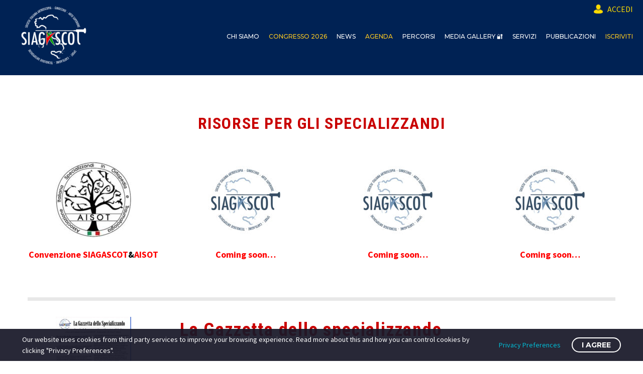

--- FILE ---
content_type: text/html; charset=UTF-8
request_url: https://siagascot-orto.com/pagina-specializzandi/
body_size: 50348
content:
<!DOCTYPE html>
<!--[if IE 7]>
<html class="ie ie7" lang="it-IT" xmlns:og="https://ogp.me/ns#" xmlns:fb="https://ogp.me/ns/fb#">
<![endif]-->
<!--[if IE 8]>
<html class="ie ie8" lang="it-IT" xmlns:og="https://ogp.me/ns#" xmlns:fb="https://ogp.me/ns/fb#">
<![endif]-->
<!--[if !(IE 7) | !(IE 8) ]><!-->
<html lang="it-IT" xmlns:og="https://ogp.me/ns#" xmlns:fb="https://ogp.me/ns/fb#">
<!--<![endif]-->

<head>
	<meta charset="UTF-8">
	<meta name="viewport" content="width=device-width, initial-scale=1.0" />
	<link rel="profile" href="https://gmpg.org/xfn/11">
	<link rel="pingback" href="https://siagascot-orto.com/xmlrpc.php">
	<title>Pagina Specializzandi &#8211; SIAGASCOT</title>
<meta name='robots' content='max-image-preview:large' />
	<style>img:is([sizes="auto" i], [sizes^="auto," i]) { contain-intrinsic-size: 3000px 1500px }</style>
	<link rel='dns-prefetch' href='//www.googletagmanager.com' />
<link rel='dns-prefetch' href='//maps.googleapis.com' />
<link rel='dns-prefetch' href='//meet.jit.si' />
<link rel='dns-prefetch' href='//fonts.googleapis.com' />
<link rel="alternate" type="application/rss+xml" title="SIAGASCOT &raquo; Feed" href="https://siagascot-orto.com/feed/" />
<link rel="alternate" type="application/rss+xml" title="SIAGASCOT &raquo; Feed dei commenti" href="https://siagascot-orto.com/comments/feed/" />
<link data-minify="1" rel='stylesheet' id='thegem-preloader-css' href='https://siagascot-orto.com/wp-content/cache/min/1/wp-content/themes/thegem/css/thegem-preloader.css?ver=1751115704' type='text/css' media='all' />
<style id='thegem-preloader-inline-css' type='text/css'>

		body:not(.compose-mode) .gem-icon-style-gradient span,
		body:not(.compose-mode) .gem-icon .gem-icon-half-1,
		body:not(.compose-mode) .gem-icon .gem-icon-half-2 {
			opacity: 0 !important;
			}
</style>
<link data-minify="1" rel='stylesheet' id='thegem-reset-css' href='https://siagascot-orto.com/wp-content/cache/min/1/wp-content/themes/thegem/css/thegem-reset.css?ver=1751115704' type='text/css' media='all' />
<link data-minify="1" rel='stylesheet' id='thegem-grid-css' href='https://siagascot-orto.com/wp-content/cache/min/1/wp-content/themes/thegem/css/thegem-grid.css?ver=1751115704' type='text/css' media='all' />
<link data-minify="1" rel='stylesheet' id='thegem-header-css' href='https://siagascot-orto.com/wp-content/cache/min/1/wp-content/themes/thegem/css/thegem-header.css?ver=1751115704' type='text/css' media='all' />
<link data-minify="1" rel='stylesheet' id='thegem-style-css' href='https://siagascot-orto.com/wp-content/cache/background-css/1/siagascot-orto.com/wp-content/cache/min/1/wp-content/themes/thegem/style.css?ver=1751115705&wpr_t=1762810489' type='text/css' media='all' />
<link data-minify="1" rel='stylesheet' id='thegem-child-style-css' href='https://siagascot-orto.com/wp-content/cache/min/1/wp-content/themes/thegem-child/style.css?ver=1751115705' type='text/css' media='all' />
<link data-minify="1" rel='stylesheet' id='thegem-widgets-css' href='https://siagascot-orto.com/wp-content/cache/background-css/1/siagascot-orto.com/wp-content/cache/min/1/wp-content/themes/thegem/css/thegem-widgets.css?ver=1751115705&wpr_t=1762810489' type='text/css' media='all' />
<link data-minify="1" rel='stylesheet' id='thegem-new-css-css' href='https://siagascot-orto.com/wp-content/cache/min/1/wp-content/themes/thegem/css/thegem-new-css.css?ver=1751115705' type='text/css' media='all' />
<link data-minify="1" rel='stylesheet' id='perevazka-css-css-css' href='https://siagascot-orto.com/wp-content/cache/min/1/wp-content/themes/thegem/css/thegem-perevazka-css.css?ver=1751115705' type='text/css' media='all' />
<link rel='stylesheet' id='thegem-google-fonts-css' href='//fonts.googleapis.com/css?family=Source+Sans+Pro%3A200%2C200italic%2C300%2C300italic%2C400%2C400italic%2C600%2C600italic%2C700%2C700italic%2C900%2C900italic%7CRoboto+Condensed%3A100%2C200%2C300%2C400%2C500%2C600%2C700%2C800%2C900%2C100italic%2C200italic%2C300italic%2C400italic%2C500italic%2C600italic%2C700italic%2C800italic%2C900italic%7CMontserrat%3A100%2C200%2C300%2C400%2C500%2C600%2C700%2C800%2C900%2C100italic%2C200italic%2C300italic%2C400italic%2C500italic%2C600italic%2C700italic%2C800italic%2C900italic&#038;subset=cyrillic%2Ccyrillic-ext%2Cgreek%2Cgreek-ext%2Clatin%2Clatin-ext%2Cvietnamese&#038;ver=6.8.3' type='text/css' media='all' />
<link data-minify="1" rel='stylesheet' id='thegem-custom-css' href='https://siagascot-orto.com/wp-content/cache/min/1/wp-content/themes/thegem-child/css/custom-Yt0V3oWe.css?ver=1754542625' type='text/css' media='all' />
<style id='thegem-custom-inline-css' type='text/css'>
.vc_custom_1610977066284{padding-bottom: 20px !important;background-color: #002154 !important;}.vc_custom_1610976968969{background-color: #254679 !important;}.vc_custom_1610973408878{padding-top: 10px !important;}
body .page-title-block .breadcrumbs-container{	text-align: center;}.page-breadcrumbs ul li a,.page-breadcrumbs ul li:not(:last-child):after{	color: #99A9B5FF;}.page-breadcrumbs ul li{	color: #3C3950FF;}.page-breadcrumbs ul li a:hover{	color: #3C3950FF;}.block-content {padding-top: 0px;}.block-content:last-of-type {padding-bottom: 0px;}.gem-slideshow,.slideshow-preloader {}#top-area {	display: block;}@media (max-width: 991px) {#page-title {padding-top: 80px;padding-bottom: 80px;}.page-title-inner, body .breadcrumbs{padding-left: 0px;padding-right: 0px;}.page-title-excerpt {margin-top: 18px;}#page-title .page-title-title {margin-top: 0px;}.block-content {}.block-content:last-of-type {}#top-area {	display: block;}}@media (max-width: 767px) {#page-title {padding-top: 80px;padding-bottom: 80px;}.page-title-inner,body .breadcrumbs{padding-left: 0px;padding-right: 0px;}.page-title-excerpt {margin-top: 18px;}#page-title .page-title-title {margin-top: 0px;}.block-content {}.block-content:last-of-type {}#top-area {	display: block;}}
</style>
<link data-minify="1" rel='stylesheet' id='js_composer_front-css' href='https://siagascot-orto.com/wp-content/cache/background-css/1/siagascot-orto.com/wp-content/cache/min/1/wp-content/plugins/js_composer/assets/css/js_composer.min.css?ver=1751115705&wpr_t=1762810489' type='text/css' media='all' />
<link data-minify="1" rel='stylesheet' id='thegem_js_composer_front-css' href='https://siagascot-orto.com/wp-content/cache/min/1/wp-content/themes/thegem/css/thegem-js_composer_columns.css?ver=1751115705' type='text/css' media='all' />
<link data-minify="1" rel='stylesheet' id='thegem-additional-blog-1-css' href='https://siagascot-orto.com/wp-content/cache/min/1/wp-content/themes/thegem/css/thegem-additional-blog-1.css?ver=1751115705' type='text/css' media='all' />
<link rel='stylesheet' id='jquery-fancybox-css' href='https://siagascot-orto.com/wp-content/themes/thegem/js/fancyBox/jquery.fancybox.min.css?ver=5.10.3.1' type='text/css' media='all' />
<link data-minify="1" rel='stylesheet' id='thegem-vc_elements-css' href='https://siagascot-orto.com/wp-content/cache/background-css/1/siagascot-orto.com/wp-content/cache/min/1/wp-content/themes/thegem/css/thegem-vc_elements.css?ver=1751115705&wpr_t=1762810489' type='text/css' media='all' />
<style id='wp-emoji-styles-inline-css' type='text/css'>

	img.wp-smiley, img.emoji {
		display: inline !important;
		border: none !important;
		box-shadow: none !important;
		height: 1em !important;
		width: 1em !important;
		margin: 0 0.07em !important;
		vertical-align: -0.1em !important;
		background: none !important;
		padding: 0 !important;
	}
</style>
<style id='classic-theme-styles-inline-css' type='text/css'>
/*! This file is auto-generated */
.wp-block-button__link{color:#fff;background-color:#32373c;border-radius:9999px;box-shadow:none;text-decoration:none;padding:calc(.667em + 2px) calc(1.333em + 2px);font-size:1.125em}.wp-block-file__button{background:#32373c;color:#fff;text-decoration:none}
</style>
<style id='global-styles-inline-css' type='text/css'>
:root{--wp--preset--aspect-ratio--square: 1;--wp--preset--aspect-ratio--4-3: 4/3;--wp--preset--aspect-ratio--3-4: 3/4;--wp--preset--aspect-ratio--3-2: 3/2;--wp--preset--aspect-ratio--2-3: 2/3;--wp--preset--aspect-ratio--16-9: 16/9;--wp--preset--aspect-ratio--9-16: 9/16;--wp--preset--color--black: #000000;--wp--preset--color--cyan-bluish-gray: #abb8c3;--wp--preset--color--white: #ffffff;--wp--preset--color--pale-pink: #f78da7;--wp--preset--color--vivid-red: #cf2e2e;--wp--preset--color--luminous-vivid-orange: #ff6900;--wp--preset--color--luminous-vivid-amber: #fcb900;--wp--preset--color--light-green-cyan: #7bdcb5;--wp--preset--color--vivid-green-cyan: #00d084;--wp--preset--color--pale-cyan-blue: #8ed1fc;--wp--preset--color--vivid-cyan-blue: #0693e3;--wp--preset--color--vivid-purple: #9b51e0;--wp--preset--gradient--vivid-cyan-blue-to-vivid-purple: linear-gradient(135deg,rgba(6,147,227,1) 0%,rgb(155,81,224) 100%);--wp--preset--gradient--light-green-cyan-to-vivid-green-cyan: linear-gradient(135deg,rgb(122,220,180) 0%,rgb(0,208,130) 100%);--wp--preset--gradient--luminous-vivid-amber-to-luminous-vivid-orange: linear-gradient(135deg,rgba(252,185,0,1) 0%,rgba(255,105,0,1) 100%);--wp--preset--gradient--luminous-vivid-orange-to-vivid-red: linear-gradient(135deg,rgba(255,105,0,1) 0%,rgb(207,46,46) 100%);--wp--preset--gradient--very-light-gray-to-cyan-bluish-gray: linear-gradient(135deg,rgb(238,238,238) 0%,rgb(169,184,195) 100%);--wp--preset--gradient--cool-to-warm-spectrum: linear-gradient(135deg,rgb(74,234,220) 0%,rgb(151,120,209) 20%,rgb(207,42,186) 40%,rgb(238,44,130) 60%,rgb(251,105,98) 80%,rgb(254,248,76) 100%);--wp--preset--gradient--blush-light-purple: linear-gradient(135deg,rgb(255,206,236) 0%,rgb(152,150,240) 100%);--wp--preset--gradient--blush-bordeaux: linear-gradient(135deg,rgb(254,205,165) 0%,rgb(254,45,45) 50%,rgb(107,0,62) 100%);--wp--preset--gradient--luminous-dusk: linear-gradient(135deg,rgb(255,203,112) 0%,rgb(199,81,192) 50%,rgb(65,88,208) 100%);--wp--preset--gradient--pale-ocean: linear-gradient(135deg,rgb(255,245,203) 0%,rgb(182,227,212) 50%,rgb(51,167,181) 100%);--wp--preset--gradient--electric-grass: linear-gradient(135deg,rgb(202,248,128) 0%,rgb(113,206,126) 100%);--wp--preset--gradient--midnight: linear-gradient(135deg,rgb(2,3,129) 0%,rgb(40,116,252) 100%);--wp--preset--font-size--small: 13px;--wp--preset--font-size--medium: 20px;--wp--preset--font-size--large: 36px;--wp--preset--font-size--x-large: 42px;--wp--preset--spacing--20: 0.44rem;--wp--preset--spacing--30: 0.67rem;--wp--preset--spacing--40: 1rem;--wp--preset--spacing--50: 1.5rem;--wp--preset--spacing--60: 2.25rem;--wp--preset--spacing--70: 3.38rem;--wp--preset--spacing--80: 5.06rem;--wp--preset--shadow--natural: 6px 6px 9px rgba(0, 0, 0, 0.2);--wp--preset--shadow--deep: 12px 12px 50px rgba(0, 0, 0, 0.4);--wp--preset--shadow--sharp: 6px 6px 0px rgba(0, 0, 0, 0.2);--wp--preset--shadow--outlined: 6px 6px 0px -3px rgba(255, 255, 255, 1), 6px 6px rgba(0, 0, 0, 1);--wp--preset--shadow--crisp: 6px 6px 0px rgba(0, 0, 0, 1);}:where(.is-layout-flex){gap: 0.5em;}:where(.is-layout-grid){gap: 0.5em;}body .is-layout-flex{display: flex;}.is-layout-flex{flex-wrap: wrap;align-items: center;}.is-layout-flex > :is(*, div){margin: 0;}body .is-layout-grid{display: grid;}.is-layout-grid > :is(*, div){margin: 0;}:where(.wp-block-columns.is-layout-flex){gap: 2em;}:where(.wp-block-columns.is-layout-grid){gap: 2em;}:where(.wp-block-post-template.is-layout-flex){gap: 1.25em;}:where(.wp-block-post-template.is-layout-grid){gap: 1.25em;}.has-black-color{color: var(--wp--preset--color--black) !important;}.has-cyan-bluish-gray-color{color: var(--wp--preset--color--cyan-bluish-gray) !important;}.has-white-color{color: var(--wp--preset--color--white) !important;}.has-pale-pink-color{color: var(--wp--preset--color--pale-pink) !important;}.has-vivid-red-color{color: var(--wp--preset--color--vivid-red) !important;}.has-luminous-vivid-orange-color{color: var(--wp--preset--color--luminous-vivid-orange) !important;}.has-luminous-vivid-amber-color{color: var(--wp--preset--color--luminous-vivid-amber) !important;}.has-light-green-cyan-color{color: var(--wp--preset--color--light-green-cyan) !important;}.has-vivid-green-cyan-color{color: var(--wp--preset--color--vivid-green-cyan) !important;}.has-pale-cyan-blue-color{color: var(--wp--preset--color--pale-cyan-blue) !important;}.has-vivid-cyan-blue-color{color: var(--wp--preset--color--vivid-cyan-blue) !important;}.has-vivid-purple-color{color: var(--wp--preset--color--vivid-purple) !important;}.has-black-background-color{background-color: var(--wp--preset--color--black) !important;}.has-cyan-bluish-gray-background-color{background-color: var(--wp--preset--color--cyan-bluish-gray) !important;}.has-white-background-color{background-color: var(--wp--preset--color--white) !important;}.has-pale-pink-background-color{background-color: var(--wp--preset--color--pale-pink) !important;}.has-vivid-red-background-color{background-color: var(--wp--preset--color--vivid-red) !important;}.has-luminous-vivid-orange-background-color{background-color: var(--wp--preset--color--luminous-vivid-orange) !important;}.has-luminous-vivid-amber-background-color{background-color: var(--wp--preset--color--luminous-vivid-amber) !important;}.has-light-green-cyan-background-color{background-color: var(--wp--preset--color--light-green-cyan) !important;}.has-vivid-green-cyan-background-color{background-color: var(--wp--preset--color--vivid-green-cyan) !important;}.has-pale-cyan-blue-background-color{background-color: var(--wp--preset--color--pale-cyan-blue) !important;}.has-vivid-cyan-blue-background-color{background-color: var(--wp--preset--color--vivid-cyan-blue) !important;}.has-vivid-purple-background-color{background-color: var(--wp--preset--color--vivid-purple) !important;}.has-black-border-color{border-color: var(--wp--preset--color--black) !important;}.has-cyan-bluish-gray-border-color{border-color: var(--wp--preset--color--cyan-bluish-gray) !important;}.has-white-border-color{border-color: var(--wp--preset--color--white) !important;}.has-pale-pink-border-color{border-color: var(--wp--preset--color--pale-pink) !important;}.has-vivid-red-border-color{border-color: var(--wp--preset--color--vivid-red) !important;}.has-luminous-vivid-orange-border-color{border-color: var(--wp--preset--color--luminous-vivid-orange) !important;}.has-luminous-vivid-amber-border-color{border-color: var(--wp--preset--color--luminous-vivid-amber) !important;}.has-light-green-cyan-border-color{border-color: var(--wp--preset--color--light-green-cyan) !important;}.has-vivid-green-cyan-border-color{border-color: var(--wp--preset--color--vivid-green-cyan) !important;}.has-pale-cyan-blue-border-color{border-color: var(--wp--preset--color--pale-cyan-blue) !important;}.has-vivid-cyan-blue-border-color{border-color: var(--wp--preset--color--vivid-cyan-blue) !important;}.has-vivid-purple-border-color{border-color: var(--wp--preset--color--vivid-purple) !important;}.has-vivid-cyan-blue-to-vivid-purple-gradient-background{background: var(--wp--preset--gradient--vivid-cyan-blue-to-vivid-purple) !important;}.has-light-green-cyan-to-vivid-green-cyan-gradient-background{background: var(--wp--preset--gradient--light-green-cyan-to-vivid-green-cyan) !important;}.has-luminous-vivid-amber-to-luminous-vivid-orange-gradient-background{background: var(--wp--preset--gradient--luminous-vivid-amber-to-luminous-vivid-orange) !important;}.has-luminous-vivid-orange-to-vivid-red-gradient-background{background: var(--wp--preset--gradient--luminous-vivid-orange-to-vivid-red) !important;}.has-very-light-gray-to-cyan-bluish-gray-gradient-background{background: var(--wp--preset--gradient--very-light-gray-to-cyan-bluish-gray) !important;}.has-cool-to-warm-spectrum-gradient-background{background: var(--wp--preset--gradient--cool-to-warm-spectrum) !important;}.has-blush-light-purple-gradient-background{background: var(--wp--preset--gradient--blush-light-purple) !important;}.has-blush-bordeaux-gradient-background{background: var(--wp--preset--gradient--blush-bordeaux) !important;}.has-luminous-dusk-gradient-background{background: var(--wp--preset--gradient--luminous-dusk) !important;}.has-pale-ocean-gradient-background{background: var(--wp--preset--gradient--pale-ocean) !important;}.has-electric-grass-gradient-background{background: var(--wp--preset--gradient--electric-grass) !important;}.has-midnight-gradient-background{background: var(--wp--preset--gradient--midnight) !important;}.has-small-font-size{font-size: var(--wp--preset--font-size--small) !important;}.has-medium-font-size{font-size: var(--wp--preset--font-size--medium) !important;}.has-large-font-size{font-size: var(--wp--preset--font-size--large) !important;}.has-x-large-font-size{font-size: var(--wp--preset--font-size--x-large) !important;}
:where(.wp-block-post-template.is-layout-flex){gap: 1.25em;}:where(.wp-block-post-template.is-layout-grid){gap: 1.25em;}
:where(.wp-block-columns.is-layout-flex){gap: 2em;}:where(.wp-block-columns.is-layout-grid){gap: 2em;}
:root :where(.wp-block-pullquote){font-size: 1.5em;line-height: 1.6;}
</style>
<link rel='stylesheet' id='buttons-css' href='https://siagascot-orto.com/wp-includes/css/buttons.min.css?ver=6.8.3' type='text/css' media='all' />
<link data-minify="1" rel='stylesheet' id='dashicons-css' href='https://siagascot-orto.com/wp-content/cache/min/1/wp-includes/css/dashicons.min.css?ver=1751115705' type='text/css' media='all' />
<link rel='stylesheet' id='mediaelement-css' href='https://siagascot-orto.com/wp-content/cache/background-css/1/siagascot-orto.com/wp-includes/js/mediaelement/mediaelementplayer-legacy.min.css?ver=4.2.17&wpr_t=1762810489' type='text/css' media='all' />
<link data-minify="1" rel='stylesheet' id='wp-mediaelement-css' href='https://siagascot-orto.com/wp-content/cache/min/1/wp-content/themes/thegem/css/wp-mediaelement.css?ver=1751115705' type='text/css' media='all' />
<link rel='stylesheet' id='media-views-css' href='https://siagascot-orto.com/wp-content/cache/background-css/1/siagascot-orto.com/wp-includes/css/media-views.min.css?ver=6.8.3&wpr_t=1762810489' type='text/css' media='all' />
<link data-minify="1" rel='stylesheet' id='imgareaselect-css' href='https://siagascot-orto.com/wp-content/cache/background-css/1/siagascot-orto.com/wp-content/cache/min/1/wp-includes/js/imgareaselect/imgareaselect.css?ver=1751115705&wpr_t=1762810489' type='text/css' media='all' />
<style id='woocommerce-inline-inline-css' type='text/css'>
.woocommerce form .form-row .required { visibility: visible; }
</style>
<link data-minify="1" rel='stylesheet' id='brands-styles-css' href='https://siagascot-orto.com/wp-content/cache/min/1/wp-content/plugins/woocommerce/assets/css/brands.css?ver=1751115705' type='text/css' media='all' />
<link data-minify="1" rel='stylesheet' id='thegem-woocommerce-minicart-css' href='https://siagascot-orto.com/wp-content/cache/min/1/wp-content/themes/thegem/css/thegem-woocommerce-minicart.css?ver=1751115705' type='text/css' media='all' />
<link rel='stylesheet' id='evcal_google_fonts-css' href='https://fonts.googleapis.com/css?family=Noto+Sans%3A400%2C400italic%2C700%7CPoppins%3A700%2C800%2C900&#038;subset=latin%2Clatin-ext&#038;ver=4.9.12' type='text/css' media='all' />
<link data-minify="1" rel='stylesheet' id='evcal_cal_default-css' href='https://siagascot-orto.com/wp-content/cache/background-css/1/siagascot-orto.com/wp-content/cache/min/1/wp-content/plugins/eventON/assets/css/eventon_styles.css?ver=1751115705&wpr_t=1762810489' type='text/css' media='all' />
<link data-minify="1" rel='stylesheet' id='evo_font_icons-css' href='https://siagascot-orto.com/wp-content/cache/min/1/wp-content/plugins/eventON/assets/fonts/all.css?ver=1751115705' type='text/css' media='all' />
<link data-minify="1" rel='stylesheet' id='eventon_dynamic_styles-css' href='https://siagascot-orto.com/wp-content/cache/min/1/wp-content/plugins/eventON/assets/css/eventon_dynamic_styles.css?ver=1751115705' type='text/css' media='all' />
<link data-minify="1" rel='stylesheet' id='thegem-gdpr-css' href='https://siagascot-orto.com/wp-content/cache/min/1/wp-content/plugins/thegem-elements/inc/gdpr/assets/css/public.css?ver=1751115705' type='text/css' media='all' />
<link data-minify="1" rel='stylesheet' id='evo_el_styles-css' href='https://siagascot-orto.com/wp-content/cache/min/1/wp-content/plugins/eventon-event-lists/assets/el_styles.css?ver=1751115705' type='text/css' media='all' />
<script type="text/javascript">function fullHeightRow() {
			var fullHeight,
				offsetTop,
				element = document.getElementsByClassName('vc_row-o-full-height')[0];
			if (element) {
				fullHeight = window.innerHeight;
				offsetTop = window.pageYOffset + element.getBoundingClientRect().top;
				if (offsetTop < fullHeight) {
					fullHeight = 100 - offsetTop / (fullHeight / 100);
					element.style.minHeight = fullHeight + 'vh'
				}
			}
		}</script><script type="text/javascript" id="woocommerce-google-analytics-integration-gtag-js-after">
/* <![CDATA[ */
/* Google Analytics for WooCommerce (gtag.js) */
					window.dataLayer = window.dataLayer || [];
					function gtag(){dataLayer.push(arguments);}
					// Set up default consent state.
					for ( const mode of [{"analytics_storage":"denied","ad_storage":"denied","ad_user_data":"denied","ad_personalization":"denied","region":["AT","BE","BG","HR","CY","CZ","DK","EE","FI","FR","DE","GR","HU","IS","IE","IT","LV","LI","LT","LU","MT","NL","NO","PL","PT","RO","SK","SI","ES","SE","GB","CH"]}] || [] ) {
						gtag( "consent", "default", { "wait_for_update": 500, ...mode } );
					}
					gtag("js", new Date());
					gtag("set", "developer_id.dOGY3NW", true);
					gtag("config", "G-2XW6QK995E", {"track_404":true,"allow_google_signals":true,"logged_in":false,"linker":{"domains":[],"allow_incoming":true},"custom_map":{"dimension1":"logged_in"}});
/* ]]> */
</script>
<!--[if lt IE 9]>
<script type="text/javascript" src="https://siagascot-orto.com/wp-content/themes/thegem/js/html5.js?ver=5.10.3.1" id="html5-js"></script>
<![endif]-->
<script type="text/javascript" src="https://siagascot-orto.com/wp-includes/js/jquery/jquery.min.js?ver=3.7.1" id="jquery-core-js"></script>
<script type="text/javascript" src="https://siagascot-orto.com/wp-includes/js/jquery/jquery-migrate.min.js?ver=3.4.1" id="jquery-migrate-js"></script>
<script type="text/javascript" id="tablesome-workflow-bundle-js-extra">
/* <![CDATA[ */
var tablesome_ajax_object = {"nonce":"a7bf95b6d4","ajax_url":"https:\/\/siagascot-orto.com\/wp-admin\/admin-ajax.php","rest_nonce":"b25bcdcd64","edit_table_url":"https:\/\/siagascot-orto.com\/wp-admin\/edit.php?post_type=tablesome_cpt&action=edit&post=0&page=tablesome_admin_page","api_endpoints":{"prefix":"https:\/\/siagascot-orto.com\/wp-json\/tablesome\/v1\/tables\/","save_table":"https:\/\/siagascot-orto.com\/wp-json\/tablesome\/v1\/tables","import_records":"https:\/\/siagascot-orto.com\/wp-json\/tablesome\/v1\/tables\/import","store_api_key":"https:\/\/siagascot-orto.com\/wp-json\/tablesome\/v1\/tablesome-api-keys\/","workflow_posts_data":"https:\/\/siagascot-orto.com\/wp-json\/tablesome\/v1\/workflow\/posts","workflow_posts":"https:\/\/siagascot-orto.com\/wp-json\/tablesome\/v1\/workflow\/posts?","workflow_fields":"https:\/\/siagascot-orto.com\/wp-json\/tablesome\/v1\/workflow\/fields?","workflow_terms":"https:\/\/siagascot-orto.com\/wp-json\/tablesome\/v1\/workflow\/terms?","workflow_taxonomies":"https:\/\/siagascot-orto.com\/wp-json\/tablesome\/v1\/workflow\/taxonomies?","workflow_user_roles":"https:\/\/siagascot-orto.com\/wp-json\/tablesome\/v1\/workflow\/get-user-roles?","workflow_post_types":"https:\/\/siagascot-orto.com\/wp-json\/tablesome\/v1\/workflow\/get-post-types?","workflow_users":"https:\/\/siagascot-orto.com\/wp-json\/tablesome\/v1\/workflow\/get-users?","get_oauth_data":"https:\/\/siagascot-orto.com\/wp-json\/tablesome\/v1\/workflow\/get-oauth-data?","delete_oauth_data":"https:\/\/siagascot-orto.com\/wp-json\/tablesome\/v1\/workflow\/delete-oauth-data?","get_access_token":"https:\/\/siagascot-orto.com\/wp-json\/tablesome\/v1\/workflow\/get-access-token","get-spreadsheet-data":"https:\/\/siagascot-orto.com\/wp-json\/tablesome\/v1\/workflow\/get-spreadsheet-data"},"site_domain":"siagascot-orto.com"};
/* ]]> */
</script>
<script data-minify="1" type="text/javascript" src="https://siagascot-orto.com/wp-content/cache/min/1/wp-content/plugins/tablesome/assets/bundles/workflow.bundle.js?ver=1751115705" id="tablesome-workflow-bundle-js"></script>
<script type="text/javascript" id="utils-js-extra">
/* <![CDATA[ */
var userSettings = {"url":"\/","uid":"0","time":"1762806888","secure":"1"};
/* ]]> */
</script>
<script type="text/javascript" src="https://siagascot-orto.com/wp-includes/js/utils.min.js?ver=6.8.3" id="utils-js"></script>
<script type="text/javascript" src="https://siagascot-orto.com/wp-includes/js/plupload/moxie.min.js?ver=1.3.5.1" id="moxiejs-js"></script>
<script type="text/javascript" src="https://siagascot-orto.com/wp-includes/js/plupload/plupload.min.js?ver=2.1.9" id="plupload-js"></script>
<!--[if lt IE 8]>
<script type="text/javascript" src="https://siagascot-orto.com/wp-includes/js/json2.min.js?ver=2015-05-03" id="json2-js"></script>
<![endif]-->
<script type="text/javascript" id="evo-inlinescripts-header-js-after">
/* <![CDATA[ */
jQuery(document).ready(function($){});
/* ]]> */
</script>
<script></script><link rel="https://api.w.org/" href="https://siagascot-orto.com/wp-json/" /><link rel="alternate" title="JSON" type="application/json" href="https://siagascot-orto.com/wp-json/wp/v2/pages/28542" /><link rel="EditURI" type="application/rsd+xml" title="RSD" href="https://siagascot-orto.com/xmlrpc.php?rsd" />
<meta name="generator" content="WordPress 6.8.3" />
<meta name="generator" content="WooCommerce 10.2.2" />
<link rel="canonical" href="https://siagascot-orto.com/pagina-specializzandi/" />
<link rel='shortlink' href='https://siagascot-orto.com/?p=28542' />
<link rel="alternate" title="oEmbed (JSON)" type="application/json+oembed" href="https://siagascot-orto.com/wp-json/oembed/1.0/embed?url=https%3A%2F%2Fsiagascot-orto.com%2Fpagina-specializzandi%2F" />
<link rel="alternate" title="oEmbed (XML)" type="text/xml+oembed" href="https://siagascot-orto.com/wp-json/oembed/1.0/embed?url=https%3A%2F%2Fsiagascot-orto.com%2Fpagina-specializzandi%2F&#038;format=xml" />
	<noscript><style>.woocommerce-product-gallery{ opacity: 1 !important; }</style></noscript>
	<meta name="generator" content="Powered by WPBakery Page Builder - drag and drop page builder for WordPress."/>
<link rel="icon" href="https://siagascot-orto.com/wp-content/uploads/2020/03/Omino-2020-2.png" sizes="32x32" />
<link rel="icon" href="https://siagascot-orto.com/wp-content/uploads/2020/03/Omino-2020-2.png" sizes="192x192" />
<link rel="apple-touch-icon" href="https://siagascot-orto.com/wp-content/uploads/2020/03/Omino-2020-2.png" />
<meta name="msapplication-TileImage" content="https://siagascot-orto.com/wp-content/uploads/2020/03/Omino-2020-2.png" />
<script>if(document.querySelector('[data-type="vc_custom-css"]')) {document.head.appendChild(document.querySelector('[data-type="vc_custom-css"]'));}</script>		<style type="text/css" id="wp-custom-css">
			body.custom-background {
    background-color: #000000;
}
	.pulsvideo{margin-left:50px!important}
.gem-button{z-index:200000}

.quickfinder-item-text{min-height:140px}



.quickfinder-item-title{white-space: nowrap!important;width: 150px!important}
@media only screen and (max-width: 1280px) {

	.vc_custom_1610977066284{padding-top:50px!important;}
}

.um-field-divider {
    width: 100%;
    margin: 24px 0 -18px 0;
  height:12px!important;
    position: relative;
	margin-bottom:8px!important;
	
}

.gem_client_carousel-items img{width:200px!important;height:200px!important}
	
.gem-client-item img{
		width:200px!important;
		height:200x!important
	}
.gem-client-carousel {height:200px!important}
video{width:100%!important}

	#rev_slider_8_1_wrapper{left:0px!important;}
.menu-item-cart {display:none!important}

.um-field-divider{border-bottom:none!important}

.menu-item-cart {display:none!important}


@media screen and (min-width: 960px) {
    /* Regole CSS da applicare quando la larghezza della finestra è inferiore a 600px */
    .menu-toggle {
      margin-top:-130px!important
    }
  }

body.page-id-2055 .gem-wrapbox-inner.gem-ratio-style .gem-wrapbox-element,
body.page-id-2055 .gem-wrapbox-inner.gem-ratio-style .shadow-wrap,
body.page-id-2055 .gem-wrapbox-inner.gem-ratio-style .preloader {
    position: relative;
    height: 300px;
}


 .page-id-25169 .entry-content {margin-top:50px!important}

 header{min-height:150px}

@media screen and (min-width: 960px) {
    /* Regole CSS da applicare quando la larghezza della finestra è inferiore a 600px */
    .menu-toggle {
      margin-top:-130px!important
    }
  }
#nascosto{display:none}
.um-faicon-caret-down:before {
  content: "\f0d7";
}
.um-faicon-caret-up:before {
  content: "\f0d8";
}
[class*=" um-faicon-"]:before, [class^=um-faicon-]:before {
    font-family: FontAwesome!important;
    font-style: normal!important;
    font-weight: 400!important;
    font-variant: normal!important;
    text-transform: none!important;
    speak: none;
    line-height: 1;
    -webkit-font-smoothing: antialiased;
    -moz-osx-font-smoothing: grayscale;
}
.um-field-error {
	width: auto;
	max-width: 100%;
	background: #C74A4A;
	-moz-border-radius: 3px;
	-webkit-border-radius: 3px;
	border-radius: 3px;
	color: #fff;
	box-sizing: border-box;
	position: relative;
	padding: 12px;
	font-size: 14px;
	line-height: 20px !important;
	margin: 12px 0 0 0;
}

.um-field-error a{color: #fff !important;text-decoration: underline !important}

.um-field-arrow {
	top: -17px;
	left: 10px;
	position: absolute;
	z-index: 1;
	color: #C74A4A;
	font-size: 28px;
	line-height: 1em !important;
}

.um-error-block {
	width: auto;
	max-width: 100%;
	background: #C74A4A;
	-moz-border-radius: 3px;
	-webkit-border-radius: 3px;
	border-radius: 3px;
	color: #fff;
	box-sizing: border-box;
	position: relative;
	padding: 12px;
	font-size: 14px;
	line-height: 1em !important;
	margin: 12px 0 0 0;
}
label[for=socio-34448]::after
{
   content: "*";
  color: #C90000;
}

label[for=first_name-34448]::after
{
   content: "*";
  color: #C90000;
}

label[for=last_name-34448]::after
{
   content: "*";
  color: #C90000;
}

label[for=data_nascita-34448 ]::after
{
   content: "*";
  color: #C90000;
}

label[for=luogo_nascita-34448 ]::after
{
   content: "*";
  color: #C90000;
}

label[for=pubblicazioni-34448]::after
{
   content: "*";
  color: #C90000;
}

label[for=provinciapro-34448]::after
{
   content: "*";
  color: #C90000;
}


label[for=regionepro-34448]::after
{
   content: "*";
  color: #C90000;
}

label[for=codice_fiscale-34448]::after
{
   content: "*";
  color: #C90000;
}

label[for=specializzazione-34448]::after
{
   content: "*";
  color: #C90000;
}

label[for=specializzazione-34448]::after
{
   content: "*";
  color: #C90000;
}

label[for=campo_opera-34448]::after
{
   content: "*";
  color: #C90000;
}

label[for=tipo_azienda_settore-34448]::after
{
   content: "*";
  color: #C90000;
}

label[for=tipo_chirurgia-34448]::after
{
   content: "*";
  color: #C90000;
}

label[for=studio_professionale-34448]::after
{
   content: "*";
  color: #C90000;
}

label[for=ind_postale-34448]::after
{
   content: "*";
  color: #C90000;
}

label[for=citta_professionale-34448]::after
{
   content: "*";
  color: #C90000;
}

label[for=user_email_31-34448]::after
{
   content: "*";
  color: #C90000;
}

label[for=ind_postale_personale-34448]::after
{
   content: "*";
  color: #C90000;
}

label[for=cap_citta_personale-34448]::after
{
   content: "*";
  color: #C90000;
}



label[for=mobile_number-34448]::after
{
   content: "*";
  color: #C90000;
}

label[for=tipochirugiaprevalente-34448]::after
{
   content: "*";
  color: #C90000;
}

label[for=cap_citta-34448]::after
{
   content: "*";
  color: #C90000;
}

label[for=campoopera-34448]::after
{
   content: "*";
  color: #C90000;
}

label[for=regione-34448]::after
{
   content: "*";
  color: #C90000;
}

label[for=provincia-34448]::after
{
   content: "*";
  color: #C90000;
}

label[for=
citta_personale-34448]::after
{
   content: "*";
   color: #C90000;
}

label[for=pubblicazioni-34448]::after
{
   content: "*";
  color: #C90000;
}

label[for=username-34448]::after
{
   content: "*";
  color: #C90000;
}

label[for=
cap_citta_personale_49-34448]::after
{
   content: "*";
   color: #c90000;
}
label[for=user_password-34448]::after
{
   content: "*";
  color: #C90000;
}

label[for=confirm_user_password-34448]::after
{
   content: "*";
  color: #C90000;
}
.mobile-cart{display:none!important}
.wp-post-image{
	height:200px!important;
	width:200px!important
}
.menu-item-cart {display:none!important}
/* Image with 'data' attribute is hidden */
img[data-lazy-src] {
/* we set the opacity to 0 */
   opacity: 0;
}
/* Image without 'data' attribute is (or becomes) visible */
img.lazyloaded {
/* prepare the future animation */
   -webkit-transition: opacity .5s linear 0.2s;
       -moz-transition: opacity .5s linear 0.2s;
                 transition: opacity .5s linear 0.2s;
/* we set the opacity to 1 to do the magic */
   opacity: 1;
}
/* PAGINA VIDEO */

.vc_row.video-row .gem-wrapbox {
    border:solid 1px #eee !important;
}

.vc_row.video-row {
    padding-bottom:20px;
    border-bottom:solid 1px #ddd;
    margin-bottom:60px !important;
}

.vc_row.video-row h2 {
    margin-bottom:0;
}

.vc_row.video-row h3 {
	margin-top:0;
    margin-bottom:20px;
}

/* LOGIN */

.divfooter a, body.login #backtoblog .divfooter {
    display: none !important;
}

label[for=socio-32148]::after
{
   content: "*";
  color: #C90000;
}

label[for=first_name-32148]::after
{
   content: "*";
  color: #C90000;
}

label[for=last_name-32148]::after
{
   content: "*";
  color: #C90000;
}

label[for=data_nascita-32148 ]::after
{
   content: "*";
  color: #C90000;
}

label[for=luogo_nascita-32148 ]::after
{
   content: "*";
  color: #C90000;
}

label[for=pubblicazioni-32148]::after
{
   content: "*";
  color: #C90000;
}

label[for=provinciapro-32148]::after
{
   content: "*";
  color: #C90000;
}


label[for=regionepro-32148]::after
{
   content: "*";
  color: #C90000;
}

label[for=codice_fiscale-32148]::after
{
   content: "*";
  color: #C90000;
}

label[for=specializzazione-32148]::after
{
   content: "*";
  color: #C90000;
}

label[for=specializzazione-32148]::after
{
   content: "*";
  color: #C90000;
}

label[for=campo_opera-32148]::after
{
   content: "*";
  color: #C90000;
}

label[for=tipo_azienda_settore-32148]::after
{
   content: "*";
  color: #C90000;
}

label[for=tipo_chirurgia-32148]::after
{
   content: "*";
  color: #C90000;
}

label[for=studio_professionale-32148]::after
{
   content: "*";
  color: #C90000;
}

label[for=ind_postale-32148]::after
{
   content: "*";
  color: #C90000;
}

label[for=citta_professionale-32148]::after
{
   content: "*";
  color: #C90000;
}

label[for=user_email_31-32148]::after
{
   content: "*";
  color: #C90000;
}

label[for=ind_postale_personale-32148]::after
{
   content: "*";
  color: #C90000;
}

label[for=cap_citta_personale-32148]::after
{
   content: "*";
  color: #C90000;
}



label[for=mobile_number-32148]::after
{
   content: "*";
  color: #C90000;
}

label[for=tipochirugiaprevalente-32148]::after
{
   content: "*";
  color: #C90000;
}

label[for=cap_citta-32148]::after
{
   content: "*";
  color: #C90000;
}

label[for=campoopera-32148]::after
{
   content: "*";
  color: #C90000;
}

label[for=regione-32148]::after
{
   content: "*";
  color: #C90000;
}

label[for=provincia-32148]::after
{
   content: "*";
  color: #C90000;
}

label[for=
citta_personale-32148]::after
{
   content: "*";
   color: #C90000;
}

label[for=pubblicazioni-32148]::after
{
   content: "*";
  color: #C90000;
}

label[for=username-32148]::after
{
   content: "*";
  color: #C90000;
}

label[for=
cap_citta_personale_49-32148]::after
{
   content: "*";
   color: #c90000;
}
label[for=user_password-32148]::after
{
   content: "*";
  color: #C90000;
}
.um-form-field{width:100%; margin-bottom:10px}
label[for=confirm_user_password-32148]::after
{
   content: "*";
  color: #C90000;
}
.um input[type="submit"].um-button, .um input[type="submit"].um-button:focus, .um a.um-button, .um a.um-button.um-disabled:hover, .um a.um-button.um-disabled:focus, .um a.um-button.um-disabled:active{
  background: #002254;
	color: white;
}
.um-field-divider-text span {
   font-size: 1.875em;
   color:  
}

.um-center .button_profilo {
  background: #002254;
	color: white;
}

@media only screen and (max-width: 600px) {
	.um-center .button_profilo {
  margin-bottom: 8em;
}
	
	.um-button {
  margin-bottom: 5em;
}
	
	.um-submit-btn{
		margin-bottom: 5em;
	}
}

  details summary {
    cursor: pointer;
  }

  details summary>* {
    display: inline;
    pointer-events: none;
  }

  details.no-child summary {
    list-style: none;

    margin-top:-3px;
  }

  details.no-child summary::-webkit-details-marker {
    display: none;
  }

  details.no-child summary::before {
    content: "●";
    color: #00000;
    font-size: 1.2em;
    margin-right: 3px;
    margin-left: -3px!important;
  }

  

  details.no-child summary a {
    pointer-events: auto;
  }

 details summary {
    list-style: none;
    cursor: pointer;
  }

  details summary::-webkit-details-marker {
    display: inline-block;
  }

  details summary::before {
    content: "▶";
    color: #000;
    font-size: 0.8em;
    margin-right: 5px;
		margin-left:-1.5px
  }

  details[open]:not(.no-child) summary::before {
    content: "▼";
		margin-right: 5px;
		margin-left:-3px
  }



.gem-team-style-4 .team-person-image  {width:auto!important}

.showdesktop{display:block}
.showmobile{display:none}
@media screen and (max-width: 1280px) {
	.showdesktop{display:none}
.showmobile{display:block}
}

.wpb_row{margin-top:0px!important}
.page-id-2055 .iframe-responsive{padding-bottom:0%!important; margin-bottom:270px!important}

.facebook {
    display: none !important;
}
.gem-wrapbox-inner.gem-ratio-style{padding-top:0px!important}
blockquote p{font-size:20px; line-height:26px;text-align:center;color:black!important}

blockquote{width:90%;margin:0 auto!important;font-size:20px!important; line-height:26px;color:black!important;font-weight:400!important;text-align:center!important}
blockquote{font-size:20px; line-height:26px;color:black!important;font-weight:400!important}

h2 {font-size:32px!important}

.gem-prev:after, .gem-next:after{background-color:#002254;color:white}
.header-main {background-color:#002254!important}

.menu-item a {font-size:12px!important;font-weight:500!important}

#primary-menu > li {
    padding-left: 0px !important;  /* Spazio a sinistra */
    padding-right: 0px !important; /* Spazio a destra */
	
	    margin-left: 0px !important;  /* Spazio a sinistra */
    margin-right: -11px !important; /* Spazio a destra */
}
#primary-menu > li a:hover{
   color:#cccccc!important
}

.header-style-3 #primary-menu.no-responsive > li, .header-style-4 #primary-menu.no-responsive > li {
    padding: 3px 3px!important;
}
.sub-menu{background-color:#002254!important}

.sub-menu li a {font-size:15px!important;font-weight:500!important}

.header-style-3 #primary-menu.no-responsive > li > a, .header-style-4 #primary-menu.no-responsive > li > a {
    padding: 0px 11px!important;margin-left:2px!important
}
header{min-height:80px!important;background-color:#002254!important}

site-header-wrapper{background-color:#002254!important}

header-background{background-color:#002254!important}

@media(max-width:1212px) and (min-width:980px) {
	div#site-header-wrapper{background-color:#002254!important}
	div#site-header-wrapper {
    min-height: 233px !important;
	}
}
#site-header-wrapper{background-color:#002254!important}

.top-area {
background-color:#002254!important
}

body .menu-overlay {
		background-color:#002254!important
	}

#primary-menu.no-responsive > li > ul > li > a,
#primary-menu.no-responsive > li.megamenu-enable > ul,
#primary-menu.no-responsive > li.megamenu-enable.megamenu-style-grid > ul li > a,
#primary-menu.no-responsive > li.megamenu-enable.megamenu-style-grid > ul li > span.megamenu-column-header > a,
.header-style-2 .minisearch .sf-input,
.header-style-3 .minisearch .sf-input,
.header-style-1 .minisearch,
.header-style-4 .minisearch {
		background-color:#002254!important
}

#site-header,
#site-header-wrapper,
.header-layout-fullwidth_hamburger #primary-menu.no-responsive,
#thegem-perspective .perspective-navigation:not(.responsive) {
	background-color:#002254!important
}

#page.header-style-1 .menu-overlay:not(.mobile),
#page.header-style-4 .menu-overlay:not(.mobile) {
		background-color:#002254!important
			
}

#page.header-style-2 #primary-navigation.overlay-active .overlay-toggle > span,
#page.header-style-3 #primary-navigation.overlay-active .overlay-toggle > span {
	background-color:#002254!important
}
@media (max-width:1212px) and (min-width:980px) {
  div#site-header-wrapper {
    min-height: 192px!important;
}
}
.gem-wrapbox-inner.gem-ratio-style .gem-wrapbox-element, .gem-wrapbox-inner.gem-ratio-style .shadow-wrap, .gem-wrapbox-inner.gem-ratio-style .preloader {position:relative!important}


.cart-added-button{display:none!important}		</style>
		<style type="text/css" data-type="vc_shortcodes-default-css">.vc_do_custom_heading{margin-bottom:0.625rem;margin-top:0;}</style><noscript><style> .wpb_animate_when_almost_visible { opacity: 1; }</style></noscript>
<noscript><style id="rocket-lazyload-nojs-css">.rll-youtube-player, [data-lazy-src]{display:none !important;}</style></noscript>	<style id="wpr-lazyload-bg-container"></style><style id="wpr-lazyload-bg-exclusion"></style>
<noscript>
<style id="wpr-lazyload-bg-nostyle">.preloader:after,.loading:after{--wpr-bg-825946d1-f6fc-4656-98e0-ade063c51be6: url('https://siagascot-orto.com/wp-content/themes/thegem/images/preloader-1.gif');}.gem-divider-style-6{--wpr-bg-d45ae8f4-7c9a-473c-a817-b5d2e9c3f404: url('https://siagascot-orto.com/wp-content/themes/thegem/images/divider-zigzag.png');}.gem-divider-style-7{--wpr-bg-81cc2883-e40d-44b0-85b8-15c9b1509a41: url('https://siagascot-orto.com/wp-content/themes/thegem/images/divider-wave.png');}.scrolldown .mouse-2{--wpr-bg-5e74d1a4-f279-4751-9cbb-ac3b02ce06ef: url('https://siagascot-orto.com/wp-content/themes/images/mouse_icon.png');}.widget .gem-teams-image .gem-dummy{--wpr-bg-8e8fb3f6-23bb-41f5-ba12-ff5da9ce11d9: url('https://siagascot-orto.com/wp-content/themes/thegem/images/default-avatar.png');}.wpb_address_book i.icon,option.wpb_address_book{--wpr-bg-0280d971-369f-47ce-be1f-7541451c09ee: url('https://siagascot-orto.com/wp-content/plugins/js_composer/assets/images/icons/address-book.png');}.wpb_alarm_clock i.icon,option.wpb_alarm_clock{--wpr-bg-25040832-1b31-4d3b-bfe8-89dac66c36bc: url('https://siagascot-orto.com/wp-content/plugins/js_composer/assets/images/icons/alarm-clock.png');}.wpb_anchor i.icon,option.wpb_anchor{--wpr-bg-4bf280db-810e-469a-8db5-59eec70769f6: url('https://siagascot-orto.com/wp-content/plugins/js_composer/assets/images/icons/anchor.png');}.wpb_application_image i.icon,option.wpb_application_image{--wpr-bg-fbfa977c-3d8e-4b72-a1a9-f553c4d396cb: url('https://siagascot-orto.com/wp-content/plugins/js_composer/assets/images/icons/application-image.png');}.wpb_arrow i.icon,option.wpb_arrow{--wpr-bg-0e862261-28ee-4d52-adc0-3e778d9570aa: url('https://siagascot-orto.com/wp-content/plugins/js_composer/assets/images/icons/arrow.png');}.wpb_asterisk i.icon,option.wpb_asterisk{--wpr-bg-fe623b27-bf0c-4629-bf92-841d9a01ef86: url('https://siagascot-orto.com/wp-content/plugins/js_composer/assets/images/icons/asterisk.png');}.wpb_hammer i.icon,option.wpb_hammer{--wpr-bg-bcc77745-454d-4d9f-a031-6c76ccce4bbb: url('https://siagascot-orto.com/wp-content/plugins/js_composer/assets/images/icons/auction-hammer.png');}.wpb_balloon i.icon,option.wpb_balloon{--wpr-bg-b21d666a-a74b-4290-82a0-76cd7a728208: url('https://siagascot-orto.com/wp-content/plugins/js_composer/assets/images/icons/balloon.png');}.wpb_balloon_buzz i.icon,option.wpb_balloon_buzz{--wpr-bg-eb26e1b0-c6d6-41ad-a9bb-cc87d2930d35: url('https://siagascot-orto.com/wp-content/plugins/js_composer/assets/images/icons/balloon-buzz.png');}.wpb_balloon_facebook i.icon,option.wpb_balloon_facebook{--wpr-bg-7d7b2973-c682-46d1-8370-ea141099ad79: url('https://siagascot-orto.com/wp-content/plugins/js_composer/assets/images/icons/balloon-facebook.png');}.wpb_balloon_twitter i.icon,option.wpb_balloon_twitter{--wpr-bg-6ccb5b36-7d21-47e0-91fe-41c6fcb82e6b: url('https://siagascot-orto.com/wp-content/plugins/js_composer/assets/images/icons/balloon-twitter.png');}.wpb_battery i.icon,option.wpb_battery{--wpr-bg-b877c42b-a3fc-40f3-8dea-c5435231f2dc: url('https://siagascot-orto.com/wp-content/plugins/js_composer/assets/images/icons/battery-full.png');}.wpb_binocular i.icon,option.wpb_binocular{--wpr-bg-cb63012a-7a51-47f0-826a-2ccf3a6d2a73: url('https://siagascot-orto.com/wp-content/plugins/js_composer/assets/images/icons/binocular.png');}.wpb_document_excel i.icon,option.wpb_document_excel{--wpr-bg-92bf0c5e-fea3-4635-9b6b-18ff50cedc06: url('https://siagascot-orto.com/wp-content/plugins/js_composer/assets/images/icons/blue-document-excel.png');}.wpb_document_image i.icon,option.wpb_document_image{--wpr-bg-019914fc-4613-4a88-ae4d-4cb0f9ede1b6: url('https://siagascot-orto.com/wp-content/plugins/js_composer/assets/images/icons/blue-document-image.png');}.wpb_document_music i.icon,option.wpb_document_music{--wpr-bg-cb58545d-8475-438b-882e-07b2b1014826: url('https://siagascot-orto.com/wp-content/plugins/js_composer/assets/images/icons/blue-document-music.png');}.wpb_document_office i.icon,option.wpb_document_office{--wpr-bg-8fd91aad-e37b-4fb5-9e5d-87501106395b: url('https://siagascot-orto.com/wp-content/plugins/js_composer/assets/images/icons/blue-document-office.png');}.wpb_document_pdf i.icon,option.wpb_document_pdf{--wpr-bg-d573e5b4-052f-4c79-a734-d5e751e97c94: url('https://siagascot-orto.com/wp-content/plugins/js_composer/assets/images/icons/blue-document-pdf.png');}.wpb_document_powerpoint i.icon,option.wpb_document_powerpoint{--wpr-bg-410c9a23-21c6-434f-a40a-263b7622d4b9: url('https://siagascot-orto.com/wp-content/plugins/js_composer/assets/images/icons/blue-document-powerpoint.png');}.wpb_document_word i.icon,option.wpb_document_word{--wpr-bg-d9fbaa81-7dca-4124-b11f-b681d4706aca: url('https://siagascot-orto.com/wp-content/plugins/js_composer/assets/images/icons/blue-document-word.png');}.wpb_bookmark i.icon,option.wpb_bookmark{--wpr-bg-665b1bda-8e44-4e61-890e-68c53c23ab85: url('https://siagascot-orto.com/wp-content/plugins/js_composer/assets/images/icons/bookmark.png');}.wpb_camcorder i.icon,option.wpb_camcorder{--wpr-bg-7eb981e3-486d-4f63-b279-56521328a50e: url('https://siagascot-orto.com/wp-content/plugins/js_composer/assets/images/icons/camcorder.png');}.wpb_camera i.icon,option.wpb_camera{--wpr-bg-3c0b1b8d-a978-406f-aa60-826cee29aff7: url('https://siagascot-orto.com/wp-content/plugins/js_composer/assets/images/icons/camera.png');}.wpb_chart i.icon,option.wpb_chart{--wpr-bg-07cc625e-c07e-4ebb-af4e-6a9468e83c79: url('https://siagascot-orto.com/wp-content/plugins/js_composer/assets/images/icons/chart.png');}.wpb_chart_pie i.icon,option.wpb_chart_pie{--wpr-bg-67584125-3f20-484f-b55b-0a53eb891dfa: url('https://siagascot-orto.com/wp-content/plugins/js_composer/assets/images/icons/chart-pie.png');}.wpb_clock i.icon,option.wpb_clock{--wpr-bg-5165ddba-a94e-46c9-8f0c-40549a163e07: url('https://siagascot-orto.com/wp-content/plugins/js_composer/assets/images/icons/clock.png');}.wpb_play i.icon,option.wpb_play{--wpr-bg-9efbebe3-0f78-438e-8a5a-2b9a8dffbb08: url('https://siagascot-orto.com/wp-content/plugins/js_composer/assets/images/icons/control.png');}.wpb_fire i.icon,option.wpb_fire{--wpr-bg-bf9e046a-6124-4d64-94d4-6de8978f7033: url('https://siagascot-orto.com/wp-content/plugins/js_composer/assets/images/icons/fire.png');}.wpb_heart i.icon,option.wpb_heart{--wpr-bg-3941d7d2-3c48-4678-95de-4e2d4b76a0f4: url('https://siagascot-orto.com/wp-content/plugins/js_composer/assets/images/icons/heart.png');}.wpb_mail i.icon,option.wpb_mail{--wpr-bg-db6254af-a5d3-4b8e-b709-d955f3b676ff: url('https://siagascot-orto.com/wp-content/plugins/js_composer/assets/images/icons/mail.png');}.wpb_shield i.icon,option.wpb_shield{--wpr-bg-9a5fcdb4-643d-4133-831e-7f8016d8d745: url('https://siagascot-orto.com/wp-content/plugins/js_composer/assets/images/icons/plus-shield.png');}.wpb_video i.icon,option.wpb_video{--wpr-bg-d0daf213-66dd-4da3-b230-75168e7109d9: url('https://siagascot-orto.com/wp-content/plugins/js_composer/assets/images/icons/video.png');}.vc-spinner::before{--wpr-bg-dfccfb5d-7a07-4f07-b0d8-6a25e9779f50: url('https://siagascot-orto.com/wp-content/plugins/js_composer/assets/images/spinner.gif');}.vc_pixel_icon-alert{--wpr-bg-77f39338-b660-445c-9e9a-ec10754360b3: url('https://siagascot-orto.com/wp-content/plugins/js_composer/assets/vc/alert.png');}.vc_pixel_icon-info{--wpr-bg-05aecdcb-6598-431c-96eb-e8ee6557b808: url('https://siagascot-orto.com/wp-content/plugins/js_composer/assets/vc/info.png');}.vc_pixel_icon-tick{--wpr-bg-219906ac-3f73-45fc-b7a2-75e31ad7356c: url('https://siagascot-orto.com/wp-content/plugins/js_composer/assets/vc/tick.png');}.vc_pixel_icon-explanation{--wpr-bg-691192ac-9ebe-4b6b-a858-ca8a833f2e60: url('https://siagascot-orto.com/wp-content/plugins/js_composer/assets/vc/exclamation.png');}.vc_pixel_icon-address_book{--wpr-bg-c42565f2-e7f4-4411-b54d-61701957cf23: url('https://siagascot-orto.com/wp-content/plugins/js_composer/assets/images/icons/address-book.png');}.vc_pixel_icon-alarm_clock{--wpr-bg-513125d3-4b2d-4ee0-96f8-81a2575c3215: url('https://siagascot-orto.com/wp-content/plugins/js_composer/assets/images/icons/alarm-clock.png');}.vc_pixel_icon-anchor{--wpr-bg-b9ce69c5-1ee1-4cd8-900c-2e9d4ae89f23: url('https://siagascot-orto.com/wp-content/plugins/js_composer/assets/images/icons/anchor.png');}.vc_pixel_icon-application_image{--wpr-bg-610ce7f7-70ab-4e90-9a28-08c4ed8a697e: url('https://siagascot-orto.com/wp-content/plugins/js_composer/assets/images/icons/application-image.png');}.vc_pixel_icon-arrow{--wpr-bg-39d9a2c5-3619-42e6-9f0b-2619ba0757e6: url('https://siagascot-orto.com/wp-content/plugins/js_composer/assets/images/icons/arrow.png');}.vc_pixel_icon-asterisk{--wpr-bg-18d95d65-020b-4134-8db4-e66246a20364: url('https://siagascot-orto.com/wp-content/plugins/js_composer/assets/images/icons/asterisk.png');}.vc_pixel_icon-hammer{--wpr-bg-f573c296-eae5-48b2-a374-b5b5bcbd9f28: url('https://siagascot-orto.com/wp-content/plugins/js_composer/assets/images/icons/auction-hammer.png');}.vc_pixel_icon-balloon{--wpr-bg-7e326cd7-1a28-42cb-a786-f8848d117a45: url('https://siagascot-orto.com/wp-content/plugins/js_composer/assets/images/icons/balloon.png');}.vc_pixel_icon-balloon_buzz{--wpr-bg-085e793b-52db-4c01-8a9c-63fefd51e178: url('https://siagascot-orto.com/wp-content/plugins/js_composer/assets/images/icons/balloon-buzz.png');}.vc_pixel_icon-balloon_facebook{--wpr-bg-69ce4a95-dad9-4a33-acfd-3d0b769eeccf: url('https://siagascot-orto.com/wp-content/plugins/js_composer/assets/images/icons/balloon-facebook.png');}.vc_pixel_icon-balloon_twitter{--wpr-bg-db76091a-2d68-4649-86ef-c9d6d965d01d: url('https://siagascot-orto.com/wp-content/plugins/js_composer/assets/images/icons/balloon-twitter.png');}.vc_pixel_icon-battery{--wpr-bg-f1b5727d-7476-4a5b-9146-4202ee9e28b1: url('https://siagascot-orto.com/wp-content/plugins/js_composer/assets/images/icons/battery-full.png');}.vc_pixel_icon-binocular{--wpr-bg-636d6f1b-068c-4759-9a49-500af9c17979: url('https://siagascot-orto.com/wp-content/plugins/js_composer/assets/images/icons/binocular.png');}.vc_pixel_icon-document_excel{--wpr-bg-0dc815ad-a4f1-4414-879d-abde743a2f6d: url('https://siagascot-orto.com/wp-content/plugins/js_composer/assets/images/icons/blue-document-excel.png');}.vc_pixel_icon-document_image{--wpr-bg-474aee49-68c7-4e38-b20b-6e3f69d2320e: url('https://siagascot-orto.com/wp-content/plugins/js_composer/assets/images/icons/blue-document-image.png');}.vc_pixel_icon-document_music{--wpr-bg-9b73d509-4667-42c6-9a6b-a4d63021070a: url('https://siagascot-orto.com/wp-content/plugins/js_composer/assets/images/icons/blue-document-music.png');}.vc_pixel_icon-document_office{--wpr-bg-90854e08-f7b3-4626-9bdb-c6fbb4a22508: url('https://siagascot-orto.com/wp-content/plugins/js_composer/assets/images/icons/blue-document-office.png');}.vc_pixel_icon-document_pdf{--wpr-bg-1eff8a3c-568f-4efd-be53-22859169baaa: url('https://siagascot-orto.com/wp-content/plugins/js_composer/assets/images/icons/blue-document-pdf.png');}.vc_pixel_icon-document_powerpoint{--wpr-bg-9288c2ac-addf-4047-8dad-2c7cc10fb8b8: url('https://siagascot-orto.com/wp-content/plugins/js_composer/assets/images/icons/blue-document-powerpoint.png');}.vc_pixel_icon-document_word{--wpr-bg-7eb8bc73-7627-4c5d-9830-a7cb465706d5: url('https://siagascot-orto.com/wp-content/plugins/js_composer/assets/images/icons/blue-document-word.png');}.vc_pixel_icon-bookmark{--wpr-bg-f6fc0d10-fa92-49d3-8a4d-a83fe6ecd67f: url('https://siagascot-orto.com/wp-content/plugins/js_composer/assets/images/icons/bookmark.png');}.vc_pixel_icon-camcorder{--wpr-bg-18fb1842-c0ab-4e3c-a546-38223c1a3678: url('https://siagascot-orto.com/wp-content/plugins/js_composer/assets/images/icons/camcorder.png');}.vc_pixel_icon-camera{--wpr-bg-1de02576-1696-46f9-85b7-8c8f81e5d53e: url('https://siagascot-orto.com/wp-content/plugins/js_composer/assets/images/icons/camera.png');}.vc_pixel_icon-chart{--wpr-bg-34d5f867-dfde-47ea-a672-86e13b2d6abc: url('https://siagascot-orto.com/wp-content/plugins/js_composer/assets/images/icons/chart.png');}.vc_pixel_icon-chart_pie{--wpr-bg-ae066553-1b73-4e1e-95f7-32c771df26d6: url('https://siagascot-orto.com/wp-content/plugins/js_composer/assets/images/icons/chart-pie.png');}.vc_pixel_icon-clock{--wpr-bg-ecb0eefb-0de9-4178-a9f8-5b8519e2911c: url('https://siagascot-orto.com/wp-content/plugins/js_composer/assets/images/icons/clock.png');}.vc_pixel_icon-play{--wpr-bg-85a43a71-789f-4512-b00c-f2e3d60c1b02: url('https://siagascot-orto.com/wp-content/plugins/js_composer/assets/images/icons/control.png');}.vc_pixel_icon-fire{--wpr-bg-8e169715-85f1-4b26-aa07-49f329643ec1: url('https://siagascot-orto.com/wp-content/plugins/js_composer/assets/images/icons/fire.png');}.vc_pixel_icon-heart{--wpr-bg-6251e6f2-d60d-4475-8676-0ff7ed8ca8a7: url('https://siagascot-orto.com/wp-content/plugins/js_composer/assets/images/icons/heart.png');}.vc_pixel_icon-mail{--wpr-bg-0a99560a-acf5-4b11-9cf1-11ca4b9b11a1: url('https://siagascot-orto.com/wp-content/plugins/js_composer/assets/images/icons/mail.png');}.vc_pixel_icon-shield{--wpr-bg-3acc0910-0480-4bb7-986b-d04e7ba0d18b: url('https://siagascot-orto.com/wp-content/plugins/js_composer/assets/images/icons/plus-shield.png');}.vc_pixel_icon-video{--wpr-bg-6aa0acdc-e7f3-485a-8425-88398422d906: url('https://siagascot-orto.com/wp-content/plugins/js_composer/assets/images/icons/video.png');}.wpb_accordion .wpb_accordion_wrapper .ui-state-active .ui-icon,.wpb_accordion .wpb_accordion_wrapper .ui-state-default .ui-icon{--wpr-bg-96b41871-473d-46fa-96d0-2753b3203958: url('https://siagascot-orto.com/wp-content/plugins/js_composer/assets/images/toggle_open.png');}.wpb_accordion .wpb_accordion_wrapper .ui-state-active .ui-icon{--wpr-bg-dae3efe6-097d-4469-b0ef-199867cd3ac7: url('https://siagascot-orto.com/wp-content/plugins/js_composer/assets/images/toggle_close.png');}.wpb_flickr_widget p.flickr_stream_wrap a{--wpr-bg-e0ccb4ad-f6e6-42cf-8731-1a1e05f9ed9b: url('https://siagascot-orto.com/wp-content/plugins/js_composer/assets/images/flickr.png');}.vc-spinner.vc-spinner-complete::before{--wpr-bg-6a5fd1e7-7032-4d56-9571-4acf3189c68c: url('https://siagascot-orto.com/wp-content/plugins/js_composer/assets/vc/tick.png');}.vc-spinner.vc-spinner-failed::before{--wpr-bg-1aa15b95-0b75-41b7-9964-ad82585666a6: url('https://siagascot-orto.com/wp-content/plugins/js_composer/assets/vc/remove.png');}.vc_gem_portfolio_slider,.vc_gem_portfolio{--wpr-bg-23ae4c83-c86c-48ef-9c60-4e1296e9e603: url('https://siagascot-orto.com/wp-content/themes/thegem/images/admin-images/portfolio-dummy.png');}.vc_gem_product_grid,.vc_gem_product_slider,.vc_gem_product_grid_extended{--wpr-bg-54b6f7db-6ee9-4726-b09d-c35b46862835: url('https://siagascot-orto.com/wp-content/themes/thegem/images/admin-images/products-dummy.png');}.vc_gem_testimonials{--wpr-bg-a58d4702-31e6-4983-a4bb-b38d183ba7c7: url('https://siagascot-orto.com/wp-content/themes/thegem/images/admin-images/testimonials-dummy.png');}.vc_gem_countdown{--wpr-bg-d51c80e8-90c7-45a7-ae7b-34eff8e0a2de: url('https://siagascot-orto.com/wp-content/themes/thegem/images/admin-images/countdown-dummy.png');}.vc_gem_news{--wpr-bg-052b5d67-2b5b-4c4c-a552-650f3b727a0c: url('https://siagascot-orto.com/wp-content/themes/thegem/images/admin-images/blog-dummy.png');}.vc_gem_news_grid{--wpr-bg-56cce354-0cce-4b31-b0e4-b87a10002121: url('https://siagascot-orto.com/wp-content/themes/thegem/images/admin-images/blog-extended-dummy.png');}.vc_gem_featured_posts_slider{--wpr-bg-7ebab1b9-066d-43cb-b9d1-4086976f401a: url('https://siagascot-orto.com/wp-content/themes/thegem/images/admin-images/featured-posts-slider-dummy.png');}.vc_gem_gallery{--wpr-bg-84b77767-b508-4b45-86d2-2fa36b5a4202: url('https://siagascot-orto.com/wp-content/themes/thegem/images/admin-images/gallery-dummy.png');}.vc_gem_diagram{--wpr-bg-4ee2c263-a3b8-4542-ba08-9d12395b790c: url('https://siagascot-orto.com/wp-content/themes/thegem/images/admin-images/diagram-dummy.png');}.vc_gem_clients{--wpr-bg-53f91127-274e-4223-aa30-9c2470983fc0: url('https://siagascot-orto.com/wp-content/themes/thegem/images/admin-images/clients-dummy.png');}.vc_gem_counter>.counter-shortcode-dummy{--wpr-bg-dd89e683-e77b-458c-b0f7-0a44a681ff8d: url('https://siagascot-orto.com/wp-content/themes/thegem/images/admin-images/counter-dummy.png');}.vc_gem_instagram_gallery{--wpr-bg-b53cfb84-d53a-4489-9d1f-e5689143b144: url('https://siagascot-orto.com/wp-content/themes/thegem/images/admin-images/instagram-dummy.png');}.mejs-overlay-button{--wpr-bg-5652cd1d-8f0f-4231-9cad-bfc58051179b: url('https://siagascot-orto.com/wp-includes/js/mediaelement/mejs-controls.svg');}.mejs-overlay-loading-bg-img{--wpr-bg-7e684fbc-7b94-43dd-89c8-04467c5191e8: url('https://siagascot-orto.com/wp-includes/js/mediaelement/mejs-controls.svg');}.mejs-button>button{--wpr-bg-d1cf019c-4997-4617-899d-5048f2aec914: url('https://siagascot-orto.com/wp-includes/js/mediaelement/mejs-controls.svg');}.media-frame .spinner{--wpr-bg-f585a1f5-c2f1-4edb-b612-e848da5ab711: url('https://siagascot-orto.com/wp-includes/images/spinner.gif');}.media-frame .spinner{--wpr-bg-f0a832e1-2c8c-494b-b262-5b99f7aa0421: url('https://siagascot-orto.com/wp-includes/images/spinner-2x.gif');}.wp-core-ui .media-modal-icon{--wpr-bg-7a358e9d-187b-463d-9751-1f3e8b296255: url('https://siagascot-orto.com/wp-includes/images/uploader-icons.png');}.wp-core-ui .media-modal-icon{--wpr-bg-2dbb1c04-9ae5-4be9-837b-6ef20990df2d: url('https://siagascot-orto.com/wp-includes/images/uploader-icons-2x.png');}.imgareaselect-border1{--wpr-bg-361a828c-2014-4398-bd46-899436759a6d: url('https://siagascot-orto.com/wp-includes/js/imgareaselect/border-anim-v.gif');}.imgareaselect-border2{--wpr-bg-0b4e49a9-f4e8-4df1-a5dc-94bcf851e00a: url('https://siagascot-orto.com/wp-includes/js/imgareaselect/border-anim-h.gif');}.imgareaselect-border3{--wpr-bg-7317107a-e016-43e3-bb3b-04839bf05564: url('https://siagascot-orto.com/wp-includes/js/imgareaselect/border-anim-v.gif');}.imgareaselect-border4{--wpr-bg-106e88a6-9b89-475e-aae1-811b9198a022: url('https://siagascot-orto.com/wp-includes/js/imgareaselect/border-anim-h.gif');}.evcal_cell_rel_events a:after{--wpr-bg-816718d1-5b2a-47ab-bd6f-fa561752f97b: url('https://siagascot-orto.com/wp-content/plugins/eventON/assets/css/attr(img');}</style>
</noscript>
<script type="application/javascript">const rocket_pairs = [{"selector":".preloader,.loading","style":".preloader:after,.loading:after{--wpr-bg-825946d1-f6fc-4656-98e0-ade063c51be6: url('https:\/\/siagascot-orto.com\/wp-content\/themes\/thegem\/images\/preloader-1.gif');}","hash":"825946d1-f6fc-4656-98e0-ade063c51be6","url":"https:\/\/siagascot-orto.com\/wp-content\/themes\/thegem\/images\/preloader-1.gif"},{"selector":".gem-divider-style-6","style":".gem-divider-style-6{--wpr-bg-d45ae8f4-7c9a-473c-a817-b5d2e9c3f404: url('https:\/\/siagascot-orto.com\/wp-content\/themes\/thegem\/images\/divider-zigzag.png');}","hash":"d45ae8f4-7c9a-473c-a817-b5d2e9c3f404","url":"https:\/\/siagascot-orto.com\/wp-content\/themes\/thegem\/images\/divider-zigzag.png"},{"selector":".gem-divider-style-7","style":".gem-divider-style-7{--wpr-bg-81cc2883-e40d-44b0-85b8-15c9b1509a41: url('https:\/\/siagascot-orto.com\/wp-content\/themes\/thegem\/images\/divider-wave.png');}","hash":"81cc2883-e40d-44b0-85b8-15c9b1509a41","url":"https:\/\/siagascot-orto.com\/wp-content\/themes\/thegem\/images\/divider-wave.png"},{"selector":".scrolldown .mouse-2","style":".scrolldown .mouse-2{--wpr-bg-5e74d1a4-f279-4751-9cbb-ac3b02ce06ef: url('https:\/\/siagascot-orto.com\/wp-content\/themes\/images\/mouse_icon.png');}","hash":"5e74d1a4-f279-4751-9cbb-ac3b02ce06ef","url":"https:\/\/siagascot-orto.com\/wp-content\/themes\/images\/mouse_icon.png"},{"selector":".widget .gem-teams-image .gem-dummy","style":".widget .gem-teams-image .gem-dummy{--wpr-bg-8e8fb3f6-23bb-41f5-ba12-ff5da9ce11d9: url('https:\/\/siagascot-orto.com\/wp-content\/themes\/thegem\/images\/default-avatar.png');}","hash":"8e8fb3f6-23bb-41f5-ba12-ff5da9ce11d9","url":"https:\/\/siagascot-orto.com\/wp-content\/themes\/thegem\/images\/default-avatar.png"},{"selector":".wpb_address_book i.icon,option.wpb_address_book","style":".wpb_address_book i.icon,option.wpb_address_book{--wpr-bg-0280d971-369f-47ce-be1f-7541451c09ee: url('https:\/\/siagascot-orto.com\/wp-content\/plugins\/js_composer\/assets\/images\/icons\/address-book.png');}","hash":"0280d971-369f-47ce-be1f-7541451c09ee","url":"https:\/\/siagascot-orto.com\/wp-content\/plugins\/js_composer\/assets\/images\/icons\/address-book.png"},{"selector":".wpb_alarm_clock i.icon,option.wpb_alarm_clock","style":".wpb_alarm_clock i.icon,option.wpb_alarm_clock{--wpr-bg-25040832-1b31-4d3b-bfe8-89dac66c36bc: url('https:\/\/siagascot-orto.com\/wp-content\/plugins\/js_composer\/assets\/images\/icons\/alarm-clock.png');}","hash":"25040832-1b31-4d3b-bfe8-89dac66c36bc","url":"https:\/\/siagascot-orto.com\/wp-content\/plugins\/js_composer\/assets\/images\/icons\/alarm-clock.png"},{"selector":".wpb_anchor i.icon,option.wpb_anchor","style":".wpb_anchor i.icon,option.wpb_anchor{--wpr-bg-4bf280db-810e-469a-8db5-59eec70769f6: url('https:\/\/siagascot-orto.com\/wp-content\/plugins\/js_composer\/assets\/images\/icons\/anchor.png');}","hash":"4bf280db-810e-469a-8db5-59eec70769f6","url":"https:\/\/siagascot-orto.com\/wp-content\/plugins\/js_composer\/assets\/images\/icons\/anchor.png"},{"selector":".wpb_application_image i.icon,option.wpb_application_image","style":".wpb_application_image i.icon,option.wpb_application_image{--wpr-bg-fbfa977c-3d8e-4b72-a1a9-f553c4d396cb: url('https:\/\/siagascot-orto.com\/wp-content\/plugins\/js_composer\/assets\/images\/icons\/application-image.png');}","hash":"fbfa977c-3d8e-4b72-a1a9-f553c4d396cb","url":"https:\/\/siagascot-orto.com\/wp-content\/plugins\/js_composer\/assets\/images\/icons\/application-image.png"},{"selector":".wpb_arrow i.icon,option.wpb_arrow","style":".wpb_arrow i.icon,option.wpb_arrow{--wpr-bg-0e862261-28ee-4d52-adc0-3e778d9570aa: url('https:\/\/siagascot-orto.com\/wp-content\/plugins\/js_composer\/assets\/images\/icons\/arrow.png');}","hash":"0e862261-28ee-4d52-adc0-3e778d9570aa","url":"https:\/\/siagascot-orto.com\/wp-content\/plugins\/js_composer\/assets\/images\/icons\/arrow.png"},{"selector":".wpb_asterisk i.icon,option.wpb_asterisk","style":".wpb_asterisk i.icon,option.wpb_asterisk{--wpr-bg-fe623b27-bf0c-4629-bf92-841d9a01ef86: url('https:\/\/siagascot-orto.com\/wp-content\/plugins\/js_composer\/assets\/images\/icons\/asterisk.png');}","hash":"fe623b27-bf0c-4629-bf92-841d9a01ef86","url":"https:\/\/siagascot-orto.com\/wp-content\/plugins\/js_composer\/assets\/images\/icons\/asterisk.png"},{"selector":".wpb_hammer i.icon,option.wpb_hammer","style":".wpb_hammer i.icon,option.wpb_hammer{--wpr-bg-bcc77745-454d-4d9f-a031-6c76ccce4bbb: url('https:\/\/siagascot-orto.com\/wp-content\/plugins\/js_composer\/assets\/images\/icons\/auction-hammer.png');}","hash":"bcc77745-454d-4d9f-a031-6c76ccce4bbb","url":"https:\/\/siagascot-orto.com\/wp-content\/plugins\/js_composer\/assets\/images\/icons\/auction-hammer.png"},{"selector":".wpb_balloon i.icon,option.wpb_balloon","style":".wpb_balloon i.icon,option.wpb_balloon{--wpr-bg-b21d666a-a74b-4290-82a0-76cd7a728208: url('https:\/\/siagascot-orto.com\/wp-content\/plugins\/js_composer\/assets\/images\/icons\/balloon.png');}","hash":"b21d666a-a74b-4290-82a0-76cd7a728208","url":"https:\/\/siagascot-orto.com\/wp-content\/plugins\/js_composer\/assets\/images\/icons\/balloon.png"},{"selector":".wpb_balloon_buzz i.icon,option.wpb_balloon_buzz","style":".wpb_balloon_buzz i.icon,option.wpb_balloon_buzz{--wpr-bg-eb26e1b0-c6d6-41ad-a9bb-cc87d2930d35: url('https:\/\/siagascot-orto.com\/wp-content\/plugins\/js_composer\/assets\/images\/icons\/balloon-buzz.png');}","hash":"eb26e1b0-c6d6-41ad-a9bb-cc87d2930d35","url":"https:\/\/siagascot-orto.com\/wp-content\/plugins\/js_composer\/assets\/images\/icons\/balloon-buzz.png"},{"selector":".wpb_balloon_facebook i.icon,option.wpb_balloon_facebook","style":".wpb_balloon_facebook i.icon,option.wpb_balloon_facebook{--wpr-bg-7d7b2973-c682-46d1-8370-ea141099ad79: url('https:\/\/siagascot-orto.com\/wp-content\/plugins\/js_composer\/assets\/images\/icons\/balloon-facebook.png');}","hash":"7d7b2973-c682-46d1-8370-ea141099ad79","url":"https:\/\/siagascot-orto.com\/wp-content\/plugins\/js_composer\/assets\/images\/icons\/balloon-facebook.png"},{"selector":".wpb_balloon_twitter i.icon,option.wpb_balloon_twitter","style":".wpb_balloon_twitter i.icon,option.wpb_balloon_twitter{--wpr-bg-6ccb5b36-7d21-47e0-91fe-41c6fcb82e6b: url('https:\/\/siagascot-orto.com\/wp-content\/plugins\/js_composer\/assets\/images\/icons\/balloon-twitter.png');}","hash":"6ccb5b36-7d21-47e0-91fe-41c6fcb82e6b","url":"https:\/\/siagascot-orto.com\/wp-content\/plugins\/js_composer\/assets\/images\/icons\/balloon-twitter.png"},{"selector":".wpb_battery i.icon,option.wpb_battery","style":".wpb_battery i.icon,option.wpb_battery{--wpr-bg-b877c42b-a3fc-40f3-8dea-c5435231f2dc: url('https:\/\/siagascot-orto.com\/wp-content\/plugins\/js_composer\/assets\/images\/icons\/battery-full.png');}","hash":"b877c42b-a3fc-40f3-8dea-c5435231f2dc","url":"https:\/\/siagascot-orto.com\/wp-content\/plugins\/js_composer\/assets\/images\/icons\/battery-full.png"},{"selector":".wpb_binocular i.icon,option.wpb_binocular","style":".wpb_binocular i.icon,option.wpb_binocular{--wpr-bg-cb63012a-7a51-47f0-826a-2ccf3a6d2a73: url('https:\/\/siagascot-orto.com\/wp-content\/plugins\/js_composer\/assets\/images\/icons\/binocular.png');}","hash":"cb63012a-7a51-47f0-826a-2ccf3a6d2a73","url":"https:\/\/siagascot-orto.com\/wp-content\/plugins\/js_composer\/assets\/images\/icons\/binocular.png"},{"selector":".wpb_document_excel i.icon,option.wpb_document_excel","style":".wpb_document_excel i.icon,option.wpb_document_excel{--wpr-bg-92bf0c5e-fea3-4635-9b6b-18ff50cedc06: url('https:\/\/siagascot-orto.com\/wp-content\/plugins\/js_composer\/assets\/images\/icons\/blue-document-excel.png');}","hash":"92bf0c5e-fea3-4635-9b6b-18ff50cedc06","url":"https:\/\/siagascot-orto.com\/wp-content\/plugins\/js_composer\/assets\/images\/icons\/blue-document-excel.png"},{"selector":".wpb_document_image i.icon,option.wpb_document_image","style":".wpb_document_image i.icon,option.wpb_document_image{--wpr-bg-019914fc-4613-4a88-ae4d-4cb0f9ede1b6: url('https:\/\/siagascot-orto.com\/wp-content\/plugins\/js_composer\/assets\/images\/icons\/blue-document-image.png');}","hash":"019914fc-4613-4a88-ae4d-4cb0f9ede1b6","url":"https:\/\/siagascot-orto.com\/wp-content\/plugins\/js_composer\/assets\/images\/icons\/blue-document-image.png"},{"selector":".wpb_document_music i.icon,option.wpb_document_music","style":".wpb_document_music i.icon,option.wpb_document_music{--wpr-bg-cb58545d-8475-438b-882e-07b2b1014826: url('https:\/\/siagascot-orto.com\/wp-content\/plugins\/js_composer\/assets\/images\/icons\/blue-document-music.png');}","hash":"cb58545d-8475-438b-882e-07b2b1014826","url":"https:\/\/siagascot-orto.com\/wp-content\/plugins\/js_composer\/assets\/images\/icons\/blue-document-music.png"},{"selector":".wpb_document_office i.icon,option.wpb_document_office","style":".wpb_document_office i.icon,option.wpb_document_office{--wpr-bg-8fd91aad-e37b-4fb5-9e5d-87501106395b: url('https:\/\/siagascot-orto.com\/wp-content\/plugins\/js_composer\/assets\/images\/icons\/blue-document-office.png');}","hash":"8fd91aad-e37b-4fb5-9e5d-87501106395b","url":"https:\/\/siagascot-orto.com\/wp-content\/plugins\/js_composer\/assets\/images\/icons\/blue-document-office.png"},{"selector":".wpb_document_pdf i.icon,option.wpb_document_pdf","style":".wpb_document_pdf i.icon,option.wpb_document_pdf{--wpr-bg-d573e5b4-052f-4c79-a734-d5e751e97c94: url('https:\/\/siagascot-orto.com\/wp-content\/plugins\/js_composer\/assets\/images\/icons\/blue-document-pdf.png');}","hash":"d573e5b4-052f-4c79-a734-d5e751e97c94","url":"https:\/\/siagascot-orto.com\/wp-content\/plugins\/js_composer\/assets\/images\/icons\/blue-document-pdf.png"},{"selector":".wpb_document_powerpoint i.icon,option.wpb_document_powerpoint","style":".wpb_document_powerpoint i.icon,option.wpb_document_powerpoint{--wpr-bg-410c9a23-21c6-434f-a40a-263b7622d4b9: url('https:\/\/siagascot-orto.com\/wp-content\/plugins\/js_composer\/assets\/images\/icons\/blue-document-powerpoint.png');}","hash":"410c9a23-21c6-434f-a40a-263b7622d4b9","url":"https:\/\/siagascot-orto.com\/wp-content\/plugins\/js_composer\/assets\/images\/icons\/blue-document-powerpoint.png"},{"selector":".wpb_document_word i.icon,option.wpb_document_word","style":".wpb_document_word i.icon,option.wpb_document_word{--wpr-bg-d9fbaa81-7dca-4124-b11f-b681d4706aca: url('https:\/\/siagascot-orto.com\/wp-content\/plugins\/js_composer\/assets\/images\/icons\/blue-document-word.png');}","hash":"d9fbaa81-7dca-4124-b11f-b681d4706aca","url":"https:\/\/siagascot-orto.com\/wp-content\/plugins\/js_composer\/assets\/images\/icons\/blue-document-word.png"},{"selector":".wpb_bookmark i.icon,option.wpb_bookmark","style":".wpb_bookmark i.icon,option.wpb_bookmark{--wpr-bg-665b1bda-8e44-4e61-890e-68c53c23ab85: url('https:\/\/siagascot-orto.com\/wp-content\/plugins\/js_composer\/assets\/images\/icons\/bookmark.png');}","hash":"665b1bda-8e44-4e61-890e-68c53c23ab85","url":"https:\/\/siagascot-orto.com\/wp-content\/plugins\/js_composer\/assets\/images\/icons\/bookmark.png"},{"selector":".wpb_camcorder i.icon,option.wpb_camcorder","style":".wpb_camcorder i.icon,option.wpb_camcorder{--wpr-bg-7eb981e3-486d-4f63-b279-56521328a50e: url('https:\/\/siagascot-orto.com\/wp-content\/plugins\/js_composer\/assets\/images\/icons\/camcorder.png');}","hash":"7eb981e3-486d-4f63-b279-56521328a50e","url":"https:\/\/siagascot-orto.com\/wp-content\/plugins\/js_composer\/assets\/images\/icons\/camcorder.png"},{"selector":".wpb_camera i.icon,option.wpb_camera","style":".wpb_camera i.icon,option.wpb_camera{--wpr-bg-3c0b1b8d-a978-406f-aa60-826cee29aff7: url('https:\/\/siagascot-orto.com\/wp-content\/plugins\/js_composer\/assets\/images\/icons\/camera.png');}","hash":"3c0b1b8d-a978-406f-aa60-826cee29aff7","url":"https:\/\/siagascot-orto.com\/wp-content\/plugins\/js_composer\/assets\/images\/icons\/camera.png"},{"selector":".wpb_chart i.icon,option.wpb_chart","style":".wpb_chart i.icon,option.wpb_chart{--wpr-bg-07cc625e-c07e-4ebb-af4e-6a9468e83c79: url('https:\/\/siagascot-orto.com\/wp-content\/plugins\/js_composer\/assets\/images\/icons\/chart.png');}","hash":"07cc625e-c07e-4ebb-af4e-6a9468e83c79","url":"https:\/\/siagascot-orto.com\/wp-content\/plugins\/js_composer\/assets\/images\/icons\/chart.png"},{"selector":".wpb_chart_pie i.icon,option.wpb_chart_pie","style":".wpb_chart_pie i.icon,option.wpb_chart_pie{--wpr-bg-67584125-3f20-484f-b55b-0a53eb891dfa: url('https:\/\/siagascot-orto.com\/wp-content\/plugins\/js_composer\/assets\/images\/icons\/chart-pie.png');}","hash":"67584125-3f20-484f-b55b-0a53eb891dfa","url":"https:\/\/siagascot-orto.com\/wp-content\/plugins\/js_composer\/assets\/images\/icons\/chart-pie.png"},{"selector":".wpb_clock i.icon,option.wpb_clock","style":".wpb_clock i.icon,option.wpb_clock{--wpr-bg-5165ddba-a94e-46c9-8f0c-40549a163e07: url('https:\/\/siagascot-orto.com\/wp-content\/plugins\/js_composer\/assets\/images\/icons\/clock.png');}","hash":"5165ddba-a94e-46c9-8f0c-40549a163e07","url":"https:\/\/siagascot-orto.com\/wp-content\/plugins\/js_composer\/assets\/images\/icons\/clock.png"},{"selector":".wpb_play i.icon,option.wpb_play","style":".wpb_play i.icon,option.wpb_play{--wpr-bg-9efbebe3-0f78-438e-8a5a-2b9a8dffbb08: url('https:\/\/siagascot-orto.com\/wp-content\/plugins\/js_composer\/assets\/images\/icons\/control.png');}","hash":"9efbebe3-0f78-438e-8a5a-2b9a8dffbb08","url":"https:\/\/siagascot-orto.com\/wp-content\/plugins\/js_composer\/assets\/images\/icons\/control.png"},{"selector":".wpb_fire i.icon,option.wpb_fire","style":".wpb_fire i.icon,option.wpb_fire{--wpr-bg-bf9e046a-6124-4d64-94d4-6de8978f7033: url('https:\/\/siagascot-orto.com\/wp-content\/plugins\/js_composer\/assets\/images\/icons\/fire.png');}","hash":"bf9e046a-6124-4d64-94d4-6de8978f7033","url":"https:\/\/siagascot-orto.com\/wp-content\/plugins\/js_composer\/assets\/images\/icons\/fire.png"},{"selector":".wpb_heart i.icon,option.wpb_heart","style":".wpb_heart i.icon,option.wpb_heart{--wpr-bg-3941d7d2-3c48-4678-95de-4e2d4b76a0f4: url('https:\/\/siagascot-orto.com\/wp-content\/plugins\/js_composer\/assets\/images\/icons\/heart.png');}","hash":"3941d7d2-3c48-4678-95de-4e2d4b76a0f4","url":"https:\/\/siagascot-orto.com\/wp-content\/plugins\/js_composer\/assets\/images\/icons\/heart.png"},{"selector":".wpb_mail i.icon,option.wpb_mail","style":".wpb_mail i.icon,option.wpb_mail{--wpr-bg-db6254af-a5d3-4b8e-b709-d955f3b676ff: url('https:\/\/siagascot-orto.com\/wp-content\/plugins\/js_composer\/assets\/images\/icons\/mail.png');}","hash":"db6254af-a5d3-4b8e-b709-d955f3b676ff","url":"https:\/\/siagascot-orto.com\/wp-content\/plugins\/js_composer\/assets\/images\/icons\/mail.png"},{"selector":".wpb_shield i.icon,option.wpb_shield","style":".wpb_shield i.icon,option.wpb_shield{--wpr-bg-9a5fcdb4-643d-4133-831e-7f8016d8d745: url('https:\/\/siagascot-orto.com\/wp-content\/plugins\/js_composer\/assets\/images\/icons\/plus-shield.png');}","hash":"9a5fcdb4-643d-4133-831e-7f8016d8d745","url":"https:\/\/siagascot-orto.com\/wp-content\/plugins\/js_composer\/assets\/images\/icons\/plus-shield.png"},{"selector":".wpb_video i.icon,option.wpb_video","style":".wpb_video i.icon,option.wpb_video{--wpr-bg-d0daf213-66dd-4da3-b230-75168e7109d9: url('https:\/\/siagascot-orto.com\/wp-content\/plugins\/js_composer\/assets\/images\/icons\/video.png');}","hash":"d0daf213-66dd-4da3-b230-75168e7109d9","url":"https:\/\/siagascot-orto.com\/wp-content\/plugins\/js_composer\/assets\/images\/icons\/video.png"},{"selector":".vc-spinner","style":".vc-spinner::before{--wpr-bg-dfccfb5d-7a07-4f07-b0d8-6a25e9779f50: url('https:\/\/siagascot-orto.com\/wp-content\/plugins\/js_composer\/assets\/images\/spinner.gif');}","hash":"dfccfb5d-7a07-4f07-b0d8-6a25e9779f50","url":"https:\/\/siagascot-orto.com\/wp-content\/plugins\/js_composer\/assets\/images\/spinner.gif"},{"selector":".vc_pixel_icon-alert","style":".vc_pixel_icon-alert{--wpr-bg-77f39338-b660-445c-9e9a-ec10754360b3: url('https:\/\/siagascot-orto.com\/wp-content\/plugins\/js_composer\/assets\/vc\/alert.png');}","hash":"77f39338-b660-445c-9e9a-ec10754360b3","url":"https:\/\/siagascot-orto.com\/wp-content\/plugins\/js_composer\/assets\/vc\/alert.png"},{"selector":".vc_pixel_icon-info","style":".vc_pixel_icon-info{--wpr-bg-05aecdcb-6598-431c-96eb-e8ee6557b808: url('https:\/\/siagascot-orto.com\/wp-content\/plugins\/js_composer\/assets\/vc\/info.png');}","hash":"05aecdcb-6598-431c-96eb-e8ee6557b808","url":"https:\/\/siagascot-orto.com\/wp-content\/plugins\/js_composer\/assets\/vc\/info.png"},{"selector":".vc_pixel_icon-tick","style":".vc_pixel_icon-tick{--wpr-bg-219906ac-3f73-45fc-b7a2-75e31ad7356c: url('https:\/\/siagascot-orto.com\/wp-content\/plugins\/js_composer\/assets\/vc\/tick.png');}","hash":"219906ac-3f73-45fc-b7a2-75e31ad7356c","url":"https:\/\/siagascot-orto.com\/wp-content\/plugins\/js_composer\/assets\/vc\/tick.png"},{"selector":".vc_pixel_icon-explanation","style":".vc_pixel_icon-explanation{--wpr-bg-691192ac-9ebe-4b6b-a858-ca8a833f2e60: url('https:\/\/siagascot-orto.com\/wp-content\/plugins\/js_composer\/assets\/vc\/exclamation.png');}","hash":"691192ac-9ebe-4b6b-a858-ca8a833f2e60","url":"https:\/\/siagascot-orto.com\/wp-content\/plugins\/js_composer\/assets\/vc\/exclamation.png"},{"selector":".vc_pixel_icon-address_book","style":".vc_pixel_icon-address_book{--wpr-bg-c42565f2-e7f4-4411-b54d-61701957cf23: url('https:\/\/siagascot-orto.com\/wp-content\/plugins\/js_composer\/assets\/images\/icons\/address-book.png');}","hash":"c42565f2-e7f4-4411-b54d-61701957cf23","url":"https:\/\/siagascot-orto.com\/wp-content\/plugins\/js_composer\/assets\/images\/icons\/address-book.png"},{"selector":".vc_pixel_icon-alarm_clock","style":".vc_pixel_icon-alarm_clock{--wpr-bg-513125d3-4b2d-4ee0-96f8-81a2575c3215: url('https:\/\/siagascot-orto.com\/wp-content\/plugins\/js_composer\/assets\/images\/icons\/alarm-clock.png');}","hash":"513125d3-4b2d-4ee0-96f8-81a2575c3215","url":"https:\/\/siagascot-orto.com\/wp-content\/plugins\/js_composer\/assets\/images\/icons\/alarm-clock.png"},{"selector":".vc_pixel_icon-anchor","style":".vc_pixel_icon-anchor{--wpr-bg-b9ce69c5-1ee1-4cd8-900c-2e9d4ae89f23: url('https:\/\/siagascot-orto.com\/wp-content\/plugins\/js_composer\/assets\/images\/icons\/anchor.png');}","hash":"b9ce69c5-1ee1-4cd8-900c-2e9d4ae89f23","url":"https:\/\/siagascot-orto.com\/wp-content\/plugins\/js_composer\/assets\/images\/icons\/anchor.png"},{"selector":".vc_pixel_icon-application_image","style":".vc_pixel_icon-application_image{--wpr-bg-610ce7f7-70ab-4e90-9a28-08c4ed8a697e: url('https:\/\/siagascot-orto.com\/wp-content\/plugins\/js_composer\/assets\/images\/icons\/application-image.png');}","hash":"610ce7f7-70ab-4e90-9a28-08c4ed8a697e","url":"https:\/\/siagascot-orto.com\/wp-content\/plugins\/js_composer\/assets\/images\/icons\/application-image.png"},{"selector":".vc_pixel_icon-arrow","style":".vc_pixel_icon-arrow{--wpr-bg-39d9a2c5-3619-42e6-9f0b-2619ba0757e6: url('https:\/\/siagascot-orto.com\/wp-content\/plugins\/js_composer\/assets\/images\/icons\/arrow.png');}","hash":"39d9a2c5-3619-42e6-9f0b-2619ba0757e6","url":"https:\/\/siagascot-orto.com\/wp-content\/plugins\/js_composer\/assets\/images\/icons\/arrow.png"},{"selector":".vc_pixel_icon-asterisk","style":".vc_pixel_icon-asterisk{--wpr-bg-18d95d65-020b-4134-8db4-e66246a20364: url('https:\/\/siagascot-orto.com\/wp-content\/plugins\/js_composer\/assets\/images\/icons\/asterisk.png');}","hash":"18d95d65-020b-4134-8db4-e66246a20364","url":"https:\/\/siagascot-orto.com\/wp-content\/plugins\/js_composer\/assets\/images\/icons\/asterisk.png"},{"selector":".vc_pixel_icon-hammer","style":".vc_pixel_icon-hammer{--wpr-bg-f573c296-eae5-48b2-a374-b5b5bcbd9f28: url('https:\/\/siagascot-orto.com\/wp-content\/plugins\/js_composer\/assets\/images\/icons\/auction-hammer.png');}","hash":"f573c296-eae5-48b2-a374-b5b5bcbd9f28","url":"https:\/\/siagascot-orto.com\/wp-content\/plugins\/js_composer\/assets\/images\/icons\/auction-hammer.png"},{"selector":".vc_pixel_icon-balloon","style":".vc_pixel_icon-balloon{--wpr-bg-7e326cd7-1a28-42cb-a786-f8848d117a45: url('https:\/\/siagascot-orto.com\/wp-content\/plugins\/js_composer\/assets\/images\/icons\/balloon.png');}","hash":"7e326cd7-1a28-42cb-a786-f8848d117a45","url":"https:\/\/siagascot-orto.com\/wp-content\/plugins\/js_composer\/assets\/images\/icons\/balloon.png"},{"selector":".vc_pixel_icon-balloon_buzz","style":".vc_pixel_icon-balloon_buzz{--wpr-bg-085e793b-52db-4c01-8a9c-63fefd51e178: url('https:\/\/siagascot-orto.com\/wp-content\/plugins\/js_composer\/assets\/images\/icons\/balloon-buzz.png');}","hash":"085e793b-52db-4c01-8a9c-63fefd51e178","url":"https:\/\/siagascot-orto.com\/wp-content\/plugins\/js_composer\/assets\/images\/icons\/balloon-buzz.png"},{"selector":".vc_pixel_icon-balloon_facebook","style":".vc_pixel_icon-balloon_facebook{--wpr-bg-69ce4a95-dad9-4a33-acfd-3d0b769eeccf: url('https:\/\/siagascot-orto.com\/wp-content\/plugins\/js_composer\/assets\/images\/icons\/balloon-facebook.png');}","hash":"69ce4a95-dad9-4a33-acfd-3d0b769eeccf","url":"https:\/\/siagascot-orto.com\/wp-content\/plugins\/js_composer\/assets\/images\/icons\/balloon-facebook.png"},{"selector":".vc_pixel_icon-balloon_twitter","style":".vc_pixel_icon-balloon_twitter{--wpr-bg-db76091a-2d68-4649-86ef-c9d6d965d01d: url('https:\/\/siagascot-orto.com\/wp-content\/plugins\/js_composer\/assets\/images\/icons\/balloon-twitter.png');}","hash":"db76091a-2d68-4649-86ef-c9d6d965d01d","url":"https:\/\/siagascot-orto.com\/wp-content\/plugins\/js_composer\/assets\/images\/icons\/balloon-twitter.png"},{"selector":".vc_pixel_icon-battery","style":".vc_pixel_icon-battery{--wpr-bg-f1b5727d-7476-4a5b-9146-4202ee9e28b1: url('https:\/\/siagascot-orto.com\/wp-content\/plugins\/js_composer\/assets\/images\/icons\/battery-full.png');}","hash":"f1b5727d-7476-4a5b-9146-4202ee9e28b1","url":"https:\/\/siagascot-orto.com\/wp-content\/plugins\/js_composer\/assets\/images\/icons\/battery-full.png"},{"selector":".vc_pixel_icon-binocular","style":".vc_pixel_icon-binocular{--wpr-bg-636d6f1b-068c-4759-9a49-500af9c17979: url('https:\/\/siagascot-orto.com\/wp-content\/plugins\/js_composer\/assets\/images\/icons\/binocular.png');}","hash":"636d6f1b-068c-4759-9a49-500af9c17979","url":"https:\/\/siagascot-orto.com\/wp-content\/plugins\/js_composer\/assets\/images\/icons\/binocular.png"},{"selector":".vc_pixel_icon-document_excel","style":".vc_pixel_icon-document_excel{--wpr-bg-0dc815ad-a4f1-4414-879d-abde743a2f6d: url('https:\/\/siagascot-orto.com\/wp-content\/plugins\/js_composer\/assets\/images\/icons\/blue-document-excel.png');}","hash":"0dc815ad-a4f1-4414-879d-abde743a2f6d","url":"https:\/\/siagascot-orto.com\/wp-content\/plugins\/js_composer\/assets\/images\/icons\/blue-document-excel.png"},{"selector":".vc_pixel_icon-document_image","style":".vc_pixel_icon-document_image{--wpr-bg-474aee49-68c7-4e38-b20b-6e3f69d2320e: url('https:\/\/siagascot-orto.com\/wp-content\/plugins\/js_composer\/assets\/images\/icons\/blue-document-image.png');}","hash":"474aee49-68c7-4e38-b20b-6e3f69d2320e","url":"https:\/\/siagascot-orto.com\/wp-content\/plugins\/js_composer\/assets\/images\/icons\/blue-document-image.png"},{"selector":".vc_pixel_icon-document_music","style":".vc_pixel_icon-document_music{--wpr-bg-9b73d509-4667-42c6-9a6b-a4d63021070a: url('https:\/\/siagascot-orto.com\/wp-content\/plugins\/js_composer\/assets\/images\/icons\/blue-document-music.png');}","hash":"9b73d509-4667-42c6-9a6b-a4d63021070a","url":"https:\/\/siagascot-orto.com\/wp-content\/plugins\/js_composer\/assets\/images\/icons\/blue-document-music.png"},{"selector":".vc_pixel_icon-document_office","style":".vc_pixel_icon-document_office{--wpr-bg-90854e08-f7b3-4626-9bdb-c6fbb4a22508: url('https:\/\/siagascot-orto.com\/wp-content\/plugins\/js_composer\/assets\/images\/icons\/blue-document-office.png');}","hash":"90854e08-f7b3-4626-9bdb-c6fbb4a22508","url":"https:\/\/siagascot-orto.com\/wp-content\/plugins\/js_composer\/assets\/images\/icons\/blue-document-office.png"},{"selector":".vc_pixel_icon-document_pdf","style":".vc_pixel_icon-document_pdf{--wpr-bg-1eff8a3c-568f-4efd-be53-22859169baaa: url('https:\/\/siagascot-orto.com\/wp-content\/plugins\/js_composer\/assets\/images\/icons\/blue-document-pdf.png');}","hash":"1eff8a3c-568f-4efd-be53-22859169baaa","url":"https:\/\/siagascot-orto.com\/wp-content\/plugins\/js_composer\/assets\/images\/icons\/blue-document-pdf.png"},{"selector":".vc_pixel_icon-document_powerpoint","style":".vc_pixel_icon-document_powerpoint{--wpr-bg-9288c2ac-addf-4047-8dad-2c7cc10fb8b8: url('https:\/\/siagascot-orto.com\/wp-content\/plugins\/js_composer\/assets\/images\/icons\/blue-document-powerpoint.png');}","hash":"9288c2ac-addf-4047-8dad-2c7cc10fb8b8","url":"https:\/\/siagascot-orto.com\/wp-content\/plugins\/js_composer\/assets\/images\/icons\/blue-document-powerpoint.png"},{"selector":".vc_pixel_icon-document_word","style":".vc_pixel_icon-document_word{--wpr-bg-7eb8bc73-7627-4c5d-9830-a7cb465706d5: url('https:\/\/siagascot-orto.com\/wp-content\/plugins\/js_composer\/assets\/images\/icons\/blue-document-word.png');}","hash":"7eb8bc73-7627-4c5d-9830-a7cb465706d5","url":"https:\/\/siagascot-orto.com\/wp-content\/plugins\/js_composer\/assets\/images\/icons\/blue-document-word.png"},{"selector":".vc_pixel_icon-bookmark","style":".vc_pixel_icon-bookmark{--wpr-bg-f6fc0d10-fa92-49d3-8a4d-a83fe6ecd67f: url('https:\/\/siagascot-orto.com\/wp-content\/plugins\/js_composer\/assets\/images\/icons\/bookmark.png');}","hash":"f6fc0d10-fa92-49d3-8a4d-a83fe6ecd67f","url":"https:\/\/siagascot-orto.com\/wp-content\/plugins\/js_composer\/assets\/images\/icons\/bookmark.png"},{"selector":".vc_pixel_icon-camcorder","style":".vc_pixel_icon-camcorder{--wpr-bg-18fb1842-c0ab-4e3c-a546-38223c1a3678: url('https:\/\/siagascot-orto.com\/wp-content\/plugins\/js_composer\/assets\/images\/icons\/camcorder.png');}","hash":"18fb1842-c0ab-4e3c-a546-38223c1a3678","url":"https:\/\/siagascot-orto.com\/wp-content\/plugins\/js_composer\/assets\/images\/icons\/camcorder.png"},{"selector":".vc_pixel_icon-camera","style":".vc_pixel_icon-camera{--wpr-bg-1de02576-1696-46f9-85b7-8c8f81e5d53e: url('https:\/\/siagascot-orto.com\/wp-content\/plugins\/js_composer\/assets\/images\/icons\/camera.png');}","hash":"1de02576-1696-46f9-85b7-8c8f81e5d53e","url":"https:\/\/siagascot-orto.com\/wp-content\/plugins\/js_composer\/assets\/images\/icons\/camera.png"},{"selector":".vc_pixel_icon-chart","style":".vc_pixel_icon-chart{--wpr-bg-34d5f867-dfde-47ea-a672-86e13b2d6abc: url('https:\/\/siagascot-orto.com\/wp-content\/plugins\/js_composer\/assets\/images\/icons\/chart.png');}","hash":"34d5f867-dfde-47ea-a672-86e13b2d6abc","url":"https:\/\/siagascot-orto.com\/wp-content\/plugins\/js_composer\/assets\/images\/icons\/chart.png"},{"selector":".vc_pixel_icon-chart_pie","style":".vc_pixel_icon-chart_pie{--wpr-bg-ae066553-1b73-4e1e-95f7-32c771df26d6: url('https:\/\/siagascot-orto.com\/wp-content\/plugins\/js_composer\/assets\/images\/icons\/chart-pie.png');}","hash":"ae066553-1b73-4e1e-95f7-32c771df26d6","url":"https:\/\/siagascot-orto.com\/wp-content\/plugins\/js_composer\/assets\/images\/icons\/chart-pie.png"},{"selector":".vc_pixel_icon-clock","style":".vc_pixel_icon-clock{--wpr-bg-ecb0eefb-0de9-4178-a9f8-5b8519e2911c: url('https:\/\/siagascot-orto.com\/wp-content\/plugins\/js_composer\/assets\/images\/icons\/clock.png');}","hash":"ecb0eefb-0de9-4178-a9f8-5b8519e2911c","url":"https:\/\/siagascot-orto.com\/wp-content\/plugins\/js_composer\/assets\/images\/icons\/clock.png"},{"selector":".vc_pixel_icon-play","style":".vc_pixel_icon-play{--wpr-bg-85a43a71-789f-4512-b00c-f2e3d60c1b02: url('https:\/\/siagascot-orto.com\/wp-content\/plugins\/js_composer\/assets\/images\/icons\/control.png');}","hash":"85a43a71-789f-4512-b00c-f2e3d60c1b02","url":"https:\/\/siagascot-orto.com\/wp-content\/plugins\/js_composer\/assets\/images\/icons\/control.png"},{"selector":".vc_pixel_icon-fire","style":".vc_pixel_icon-fire{--wpr-bg-8e169715-85f1-4b26-aa07-49f329643ec1: url('https:\/\/siagascot-orto.com\/wp-content\/plugins\/js_composer\/assets\/images\/icons\/fire.png');}","hash":"8e169715-85f1-4b26-aa07-49f329643ec1","url":"https:\/\/siagascot-orto.com\/wp-content\/plugins\/js_composer\/assets\/images\/icons\/fire.png"},{"selector":".vc_pixel_icon-heart","style":".vc_pixel_icon-heart{--wpr-bg-6251e6f2-d60d-4475-8676-0ff7ed8ca8a7: url('https:\/\/siagascot-orto.com\/wp-content\/plugins\/js_composer\/assets\/images\/icons\/heart.png');}","hash":"6251e6f2-d60d-4475-8676-0ff7ed8ca8a7","url":"https:\/\/siagascot-orto.com\/wp-content\/plugins\/js_composer\/assets\/images\/icons\/heart.png"},{"selector":".vc_pixel_icon-mail","style":".vc_pixel_icon-mail{--wpr-bg-0a99560a-acf5-4b11-9cf1-11ca4b9b11a1: url('https:\/\/siagascot-orto.com\/wp-content\/plugins\/js_composer\/assets\/images\/icons\/mail.png');}","hash":"0a99560a-acf5-4b11-9cf1-11ca4b9b11a1","url":"https:\/\/siagascot-orto.com\/wp-content\/plugins\/js_composer\/assets\/images\/icons\/mail.png"},{"selector":".vc_pixel_icon-shield","style":".vc_pixel_icon-shield{--wpr-bg-3acc0910-0480-4bb7-986b-d04e7ba0d18b: url('https:\/\/siagascot-orto.com\/wp-content\/plugins\/js_composer\/assets\/images\/icons\/plus-shield.png');}","hash":"3acc0910-0480-4bb7-986b-d04e7ba0d18b","url":"https:\/\/siagascot-orto.com\/wp-content\/plugins\/js_composer\/assets\/images\/icons\/plus-shield.png"},{"selector":".vc_pixel_icon-video","style":".vc_pixel_icon-video{--wpr-bg-6aa0acdc-e7f3-485a-8425-88398422d906: url('https:\/\/siagascot-orto.com\/wp-content\/plugins\/js_composer\/assets\/images\/icons\/video.png');}","hash":"6aa0acdc-e7f3-485a-8425-88398422d906","url":"https:\/\/siagascot-orto.com\/wp-content\/plugins\/js_composer\/assets\/images\/icons\/video.png"},{"selector":".wpb_accordion .wpb_accordion_wrapper .ui-state-active .ui-icon,.wpb_accordion .wpb_accordion_wrapper .ui-state-default .ui-icon","style":".wpb_accordion .wpb_accordion_wrapper .ui-state-active .ui-icon,.wpb_accordion .wpb_accordion_wrapper .ui-state-default .ui-icon{--wpr-bg-96b41871-473d-46fa-96d0-2753b3203958: url('https:\/\/siagascot-orto.com\/wp-content\/plugins\/js_composer\/assets\/images\/toggle_open.png');}","hash":"96b41871-473d-46fa-96d0-2753b3203958","url":"https:\/\/siagascot-orto.com\/wp-content\/plugins\/js_composer\/assets\/images\/toggle_open.png"},{"selector":".wpb_accordion .wpb_accordion_wrapper .ui-state-active .ui-icon","style":".wpb_accordion .wpb_accordion_wrapper .ui-state-active .ui-icon{--wpr-bg-dae3efe6-097d-4469-b0ef-199867cd3ac7: url('https:\/\/siagascot-orto.com\/wp-content\/plugins\/js_composer\/assets\/images\/toggle_close.png');}","hash":"dae3efe6-097d-4469-b0ef-199867cd3ac7","url":"https:\/\/siagascot-orto.com\/wp-content\/plugins\/js_composer\/assets\/images\/toggle_close.png"},{"selector":".wpb_flickr_widget p.flickr_stream_wrap a","style":".wpb_flickr_widget p.flickr_stream_wrap a{--wpr-bg-e0ccb4ad-f6e6-42cf-8731-1a1e05f9ed9b: url('https:\/\/siagascot-orto.com\/wp-content\/plugins\/js_composer\/assets\/images\/flickr.png');}","hash":"e0ccb4ad-f6e6-42cf-8731-1a1e05f9ed9b","url":"https:\/\/siagascot-orto.com\/wp-content\/plugins\/js_composer\/assets\/images\/flickr.png"},{"selector":".vc-spinner.vc-spinner-complete","style":".vc-spinner.vc-spinner-complete::before{--wpr-bg-6a5fd1e7-7032-4d56-9571-4acf3189c68c: url('https:\/\/siagascot-orto.com\/wp-content\/plugins\/js_composer\/assets\/vc\/tick.png');}","hash":"6a5fd1e7-7032-4d56-9571-4acf3189c68c","url":"https:\/\/siagascot-orto.com\/wp-content\/plugins\/js_composer\/assets\/vc\/tick.png"},{"selector":".vc-spinner.vc-spinner-failed","style":".vc-spinner.vc-spinner-failed::before{--wpr-bg-1aa15b95-0b75-41b7-9964-ad82585666a6: url('https:\/\/siagascot-orto.com\/wp-content\/plugins\/js_composer\/assets\/vc\/remove.png');}","hash":"1aa15b95-0b75-41b7-9964-ad82585666a6","url":"https:\/\/siagascot-orto.com\/wp-content\/plugins\/js_composer\/assets\/vc\/remove.png"},{"selector":".vc_gem_portfolio_slider,.vc_gem_portfolio","style":".vc_gem_portfolio_slider,.vc_gem_portfolio{--wpr-bg-23ae4c83-c86c-48ef-9c60-4e1296e9e603: url('https:\/\/siagascot-orto.com\/wp-content\/themes\/thegem\/images\/admin-images\/portfolio-dummy.png');}","hash":"23ae4c83-c86c-48ef-9c60-4e1296e9e603","url":"https:\/\/siagascot-orto.com\/wp-content\/themes\/thegem\/images\/admin-images\/portfolio-dummy.png"},{"selector":".vc_gem_product_grid,.vc_gem_product_slider,.vc_gem_product_grid_extended","style":".vc_gem_product_grid,.vc_gem_product_slider,.vc_gem_product_grid_extended{--wpr-bg-54b6f7db-6ee9-4726-b09d-c35b46862835: url('https:\/\/siagascot-orto.com\/wp-content\/themes\/thegem\/images\/admin-images\/products-dummy.png');}","hash":"54b6f7db-6ee9-4726-b09d-c35b46862835","url":"https:\/\/siagascot-orto.com\/wp-content\/themes\/thegem\/images\/admin-images\/products-dummy.png"},{"selector":".vc_gem_testimonials","style":".vc_gem_testimonials{--wpr-bg-a58d4702-31e6-4983-a4bb-b38d183ba7c7: url('https:\/\/siagascot-orto.com\/wp-content\/themes\/thegem\/images\/admin-images\/testimonials-dummy.png');}","hash":"a58d4702-31e6-4983-a4bb-b38d183ba7c7","url":"https:\/\/siagascot-orto.com\/wp-content\/themes\/thegem\/images\/admin-images\/testimonials-dummy.png"},{"selector":".vc_gem_countdown","style":".vc_gem_countdown{--wpr-bg-d51c80e8-90c7-45a7-ae7b-34eff8e0a2de: url('https:\/\/siagascot-orto.com\/wp-content\/themes\/thegem\/images\/admin-images\/countdown-dummy.png');}","hash":"d51c80e8-90c7-45a7-ae7b-34eff8e0a2de","url":"https:\/\/siagascot-orto.com\/wp-content\/themes\/thegem\/images\/admin-images\/countdown-dummy.png"},{"selector":".vc_gem_news","style":".vc_gem_news{--wpr-bg-052b5d67-2b5b-4c4c-a552-650f3b727a0c: url('https:\/\/siagascot-orto.com\/wp-content\/themes\/thegem\/images\/admin-images\/blog-dummy.png');}","hash":"052b5d67-2b5b-4c4c-a552-650f3b727a0c","url":"https:\/\/siagascot-orto.com\/wp-content\/themes\/thegem\/images\/admin-images\/blog-dummy.png"},{"selector":".vc_gem_news_grid","style":".vc_gem_news_grid{--wpr-bg-56cce354-0cce-4b31-b0e4-b87a10002121: url('https:\/\/siagascot-orto.com\/wp-content\/themes\/thegem\/images\/admin-images\/blog-extended-dummy.png');}","hash":"56cce354-0cce-4b31-b0e4-b87a10002121","url":"https:\/\/siagascot-orto.com\/wp-content\/themes\/thegem\/images\/admin-images\/blog-extended-dummy.png"},{"selector":".vc_gem_featured_posts_slider","style":".vc_gem_featured_posts_slider{--wpr-bg-7ebab1b9-066d-43cb-b9d1-4086976f401a: url('https:\/\/siagascot-orto.com\/wp-content\/themes\/thegem\/images\/admin-images\/featured-posts-slider-dummy.png');}","hash":"7ebab1b9-066d-43cb-b9d1-4086976f401a","url":"https:\/\/siagascot-orto.com\/wp-content\/themes\/thegem\/images\/admin-images\/featured-posts-slider-dummy.png"},{"selector":".vc_gem_gallery","style":".vc_gem_gallery{--wpr-bg-84b77767-b508-4b45-86d2-2fa36b5a4202: url('https:\/\/siagascot-orto.com\/wp-content\/themes\/thegem\/images\/admin-images\/gallery-dummy.png');}","hash":"84b77767-b508-4b45-86d2-2fa36b5a4202","url":"https:\/\/siagascot-orto.com\/wp-content\/themes\/thegem\/images\/admin-images\/gallery-dummy.png"},{"selector":".vc_gem_diagram","style":".vc_gem_diagram{--wpr-bg-4ee2c263-a3b8-4542-ba08-9d12395b790c: url('https:\/\/siagascot-orto.com\/wp-content\/themes\/thegem\/images\/admin-images\/diagram-dummy.png');}","hash":"4ee2c263-a3b8-4542-ba08-9d12395b790c","url":"https:\/\/siagascot-orto.com\/wp-content\/themes\/thegem\/images\/admin-images\/diagram-dummy.png"},{"selector":".vc_gem_clients","style":".vc_gem_clients{--wpr-bg-53f91127-274e-4223-aa30-9c2470983fc0: url('https:\/\/siagascot-orto.com\/wp-content\/themes\/thegem\/images\/admin-images\/clients-dummy.png');}","hash":"53f91127-274e-4223-aa30-9c2470983fc0","url":"https:\/\/siagascot-orto.com\/wp-content\/themes\/thegem\/images\/admin-images\/clients-dummy.png"},{"selector":".vc_gem_counter>.counter-shortcode-dummy","style":".vc_gem_counter>.counter-shortcode-dummy{--wpr-bg-dd89e683-e77b-458c-b0f7-0a44a681ff8d: url('https:\/\/siagascot-orto.com\/wp-content\/themes\/thegem\/images\/admin-images\/counter-dummy.png');}","hash":"dd89e683-e77b-458c-b0f7-0a44a681ff8d","url":"https:\/\/siagascot-orto.com\/wp-content\/themes\/thegem\/images\/admin-images\/counter-dummy.png"},{"selector":".vc_gem_instagram_gallery","style":".vc_gem_instagram_gallery{--wpr-bg-b53cfb84-d53a-4489-9d1f-e5689143b144: url('https:\/\/siagascot-orto.com\/wp-content\/themes\/thegem\/images\/admin-images\/instagram-dummy.png');}","hash":"b53cfb84-d53a-4489-9d1f-e5689143b144","url":"https:\/\/siagascot-orto.com\/wp-content\/themes\/thegem\/images\/admin-images\/instagram-dummy.png"},{"selector":".mejs-overlay-button","style":".mejs-overlay-button{--wpr-bg-5652cd1d-8f0f-4231-9cad-bfc58051179b: url('https:\/\/siagascot-orto.com\/wp-includes\/js\/mediaelement\/mejs-controls.svg');}","hash":"5652cd1d-8f0f-4231-9cad-bfc58051179b","url":"https:\/\/siagascot-orto.com\/wp-includes\/js\/mediaelement\/mejs-controls.svg"},{"selector":".mejs-overlay-loading-bg-img","style":".mejs-overlay-loading-bg-img{--wpr-bg-7e684fbc-7b94-43dd-89c8-04467c5191e8: url('https:\/\/siagascot-orto.com\/wp-includes\/js\/mediaelement\/mejs-controls.svg');}","hash":"7e684fbc-7b94-43dd-89c8-04467c5191e8","url":"https:\/\/siagascot-orto.com\/wp-includes\/js\/mediaelement\/mejs-controls.svg"},{"selector":".mejs-button>button","style":".mejs-button>button{--wpr-bg-d1cf019c-4997-4617-899d-5048f2aec914: url('https:\/\/siagascot-orto.com\/wp-includes\/js\/mediaelement\/mejs-controls.svg');}","hash":"d1cf019c-4997-4617-899d-5048f2aec914","url":"https:\/\/siagascot-orto.com\/wp-includes\/js\/mediaelement\/mejs-controls.svg"},{"selector":".media-frame .spinner","style":".media-frame .spinner{--wpr-bg-f585a1f5-c2f1-4edb-b612-e848da5ab711: url('https:\/\/siagascot-orto.com\/wp-includes\/images\/spinner.gif');}","hash":"f585a1f5-c2f1-4edb-b612-e848da5ab711","url":"https:\/\/siagascot-orto.com\/wp-includes\/images\/spinner.gif"},{"selector":".media-frame .spinner","style":".media-frame .spinner{--wpr-bg-f0a832e1-2c8c-494b-b262-5b99f7aa0421: url('https:\/\/siagascot-orto.com\/wp-includes\/images\/spinner-2x.gif');}","hash":"f0a832e1-2c8c-494b-b262-5b99f7aa0421","url":"https:\/\/siagascot-orto.com\/wp-includes\/images\/spinner-2x.gif"},{"selector":".wp-core-ui .media-modal-icon","style":".wp-core-ui .media-modal-icon{--wpr-bg-7a358e9d-187b-463d-9751-1f3e8b296255: url('https:\/\/siagascot-orto.com\/wp-includes\/images\/uploader-icons.png');}","hash":"7a358e9d-187b-463d-9751-1f3e8b296255","url":"https:\/\/siagascot-orto.com\/wp-includes\/images\/uploader-icons.png"},{"selector":".wp-core-ui .media-modal-icon","style":".wp-core-ui .media-modal-icon{--wpr-bg-2dbb1c04-9ae5-4be9-837b-6ef20990df2d: url('https:\/\/siagascot-orto.com\/wp-includes\/images\/uploader-icons-2x.png');}","hash":"2dbb1c04-9ae5-4be9-837b-6ef20990df2d","url":"https:\/\/siagascot-orto.com\/wp-includes\/images\/uploader-icons-2x.png"},{"selector":".imgareaselect-border1","style":".imgareaselect-border1{--wpr-bg-361a828c-2014-4398-bd46-899436759a6d: url('https:\/\/siagascot-orto.com\/wp-includes\/js\/imgareaselect\/border-anim-v.gif');}","hash":"361a828c-2014-4398-bd46-899436759a6d","url":"https:\/\/siagascot-orto.com\/wp-includes\/js\/imgareaselect\/border-anim-v.gif"},{"selector":".imgareaselect-border2","style":".imgareaselect-border2{--wpr-bg-0b4e49a9-f4e8-4df1-a5dc-94bcf851e00a: url('https:\/\/siagascot-orto.com\/wp-includes\/js\/imgareaselect\/border-anim-h.gif');}","hash":"0b4e49a9-f4e8-4df1-a5dc-94bcf851e00a","url":"https:\/\/siagascot-orto.com\/wp-includes\/js\/imgareaselect\/border-anim-h.gif"},{"selector":".imgareaselect-border3","style":".imgareaselect-border3{--wpr-bg-7317107a-e016-43e3-bb3b-04839bf05564: url('https:\/\/siagascot-orto.com\/wp-includes\/js\/imgareaselect\/border-anim-v.gif');}","hash":"7317107a-e016-43e3-bb3b-04839bf05564","url":"https:\/\/siagascot-orto.com\/wp-includes\/js\/imgareaselect\/border-anim-v.gif"},{"selector":".imgareaselect-border4","style":".imgareaselect-border4{--wpr-bg-106e88a6-9b89-475e-aae1-811b9198a022: url('https:\/\/siagascot-orto.com\/wp-includes\/js\/imgareaselect\/border-anim-h.gif');}","hash":"106e88a6-9b89-475e-aae1-811b9198a022","url":"https:\/\/siagascot-orto.com\/wp-includes\/js\/imgareaselect\/border-anim-h.gif"},{"selector":".evcal_cell_rel_events a","style":".evcal_cell_rel_events a:after{--wpr-bg-816718d1-5b2a-47ab-bd6f-fa561752f97b: url('https:\/\/siagascot-orto.com\/wp-content\/plugins\/eventON\/assets\/css\/attr(img');}","hash":"816718d1-5b2a-47ab-bd6f-fa561752f97b","url":"https:\/\/siagascot-orto.com\/wp-content\/plugins\/eventON\/assets\/css\/attr(img"}]; const rocket_excluded_pairs = [];</script><meta name="generator" content="WP Rocket 3.19.4" data-wpr-features="wpr_lazyload_css_bg_img wpr_minify_js wpr_lazyload_images wpr_minify_css wpr_preload_links wpr_desktop" /></head>

<script>
	function newImg(e) {
		e.src = "https://siagascot-orto.com/wp-content/themes/thegem/images/login_icona_hover.png"
	}

	function oldImg(e) {
		e.src = "https://siagascot-orto.com/wp-content/themes/thegem/images/login_icona.png"
	}
</script>

<style>
	.um-field-divider {
		width: 100%;
		margin: 24px 0 -18px 0;
		height: 24px;
		position: relative;
	}
</style>
<script>
	/*
	jQuery(document).ready(function() {

		//jQuery('.menu-toggle').css("position", "absolute!important");



		var larghezzaSchermo = window.innerWidth;;
		

		if (larghezzaSchermo < 860) {



			jQuery('.menu-toggle').css("display", "block");
			
			//jQuery('.menu-toggle').css("margin-top", "-130px");
			if (window.gemMobileMenuType == 'default') {
				var $submenuDisabled = jQuery('#primary-navigation .dl-submenu-disabled');
				if ($submenuDisabled.length) {
					$submenuDisabled.addClass('dl-submenu').removeClass('dl-submenu-disabled');
				}
			}
			if (jQuery('#primary-menu').hasClass('no-responsive')) {
				jQuery('#primary-menu').removeClass('no-responsive');
			}
			if (!jQuery('#primary-navigation').hasClass('responsive')) {
				jQuery('#primary-navigation').addClass('responsive');
			}
			jQuery('.menu-overlay').addClass('mobile');
			if (window.thegemDesktopMenuLogoFixed) {
				window.fixMenuLogoPosition();
			}

		
		}

	});

	jQuery(window).resize(function() {


		var larghezzaSchermo = window.innerWidth;;
		

		if (larghezzaSchermo < 860) {



			jQuery('.menu-toggle').css("display", "block");
			//jQuery('.menu-toggle').css("margin-top", "-130px");
			if (window.gemMobileMenuType == 'default') {
				var $submenuDisabled = jQuery('#primary-navigation .dl-submenu-disabled');
				if ($submenuDisabled.length) {
					$submenuDisabled.addClass('dl-submenu').removeClass('dl-submenu-disabled');
				}
			}
			if (jQuery('#primary-menu').hasClass('no-responsive')) {
				jQuery('#primary-menu').removeClass('no-responsive');
			}
			if (!jQuery('#primary-navigation').hasClass('responsive')) {
				jQuery('#primary-navigation').addClass('responsive');
			}
			jQuery('.menu-overlay').addClass('mobile');
			if (window.thegemDesktopMenuLogoFixed) {
				window.fixMenuLogoPosition();
			}

		
		} else {

			jQuery('.menu-toggle').css("display", "none");
			
			if (window.gemMobileMenuType == 'default') {
				var $submenuDisabled = jQuery('#primary-navigation .dl-submenu-disabled');
				if ($submenuDisabled.length) {
					$submenuDisabled.addClass('dl-submenu').removeClass('dl-submenu-disabled');
				}
			}
			
				jQuery('#primary-menu').addClass('no-responsive');
		
			if (jQuery('#primary-navigation').hasClass('responsive')) {
				jQuery('#primary-navigation').removeClass('responsive');
			}
			jQuery('.menu-overlay').addClass('mobile');
			if (window.thegemDesktopMenuLogoFixed) {
				window.fixMenuLogoPosition();
			}


		}

	});
	*/
</script>

<body data-rsssl=1 class="wp-singular page-template-default page page-id-28542 wp-theme-thegem wp-child-theme-thegem-child theme-thegem woocommerce-no-js mobile-cart-position-top wpb-js-composer js-comp-ver-8.6.1 vc_responsive">
	

		<script type="text/javascript">
		var gemSettings = {"isTouch":"","forcedLasyDisabled":"","tabletPortrait":"1","tabletLandscape":"","topAreaMobileDisable":"","parallaxDisabled":"","fillTopArea":"","themePath":"https:\/\/siagascot-orto.com\/wp-content\/themes\/thegem","rootUrl":"https:\/\/siagascot-orto.com","mobileEffectsEnabled":"","isRTL":""};
		(function() {
    function isTouchDevice() {
        return (('ontouchstart' in window) ||
            (navigator.MaxTouchPoints > 0) ||
            (navigator.msMaxTouchPoints > 0));
    }

    window.gemSettings.isTouch = isTouchDevice();

    function userAgentDetection() {
        var ua = navigator.userAgent.toLowerCase(),
        platform = navigator.platform.toLowerCase(),
        UA = ua.match(/(opera|ie|firefox|chrome|version)[\s\/:]([\w\d\.]+)?.*?(safari|version[\s\/:]([\w\d\.]+)|$)/) || [null, 'unknown', 0],
        mode = UA[1] == 'ie' && document.documentMode;

        window.gemBrowser = {
            name: (UA[1] == 'version') ? UA[3] : UA[1],
            version: UA[2],
            platform: {
                name: ua.match(/ip(?:ad|od|hone)/) ? 'ios' : (ua.match(/(?:webos|android)/) || platform.match(/mac|win|linux/) || ['other'])[0]
                }
        };
            }

    window.updateGemClientSize = function() {
        if (window.gemOptions == null || window.gemOptions == undefined) {
            window.gemOptions = {
                first: false,
                clientWidth: 0,
                clientHeight: 0,
                innerWidth: -1
            };
        }

        window.gemOptions.clientWidth = window.innerWidth || document.documentElement.clientWidth;
        if (document.body != null && !window.gemOptions.clientWidth) {
            window.gemOptions.clientWidth = document.body.clientWidth;
        }

        window.gemOptions.clientHeight = window.innerHeight || document.documentElement.clientHeight;
        if (document.body != null && !window.gemOptions.clientHeight) {
            window.gemOptions.clientHeight = document.body.clientHeight;
        }
    };

    window.updateGemInnerSize = function(width) {
        window.gemOptions.innerWidth = width != undefined ? width : (document.body != null ? document.body.clientWidth : 0);
    };

    userAgentDetection();
    window.updateGemClientSize(true);

    window.gemSettings.lasyDisabled = window.gemSettings.forcedLasyDisabled || (!window.gemSettings.mobileEffectsEnabled && (window.gemSettings.isTouch || window.gemOptions.clientWidth <= 800));
})();
		(function() {
    if (window.gemBrowser.name == 'safari') {
        try {
            var safariVersion = parseInt(window.gemBrowser.version);
        } catch(e) {
            var safariVersion = 0;
        }
        if (safariVersion >= 9) {
            window.gemSettings.parallaxDisabled = true;
            window.gemSettings.fillTopArea = true;
        }
    }
})();
		(function() {
    var fullwithData = {
        page: null,
        pageWidth: 0,
        pageOffset: {},
        fixVcRow: true,
        pagePaddingLeft: 0
    };

    function updateFullwidthData() {
        fullwithData.pageOffset = fullwithData.page.getBoundingClientRect();
        fullwithData.pageWidth = parseFloat(fullwithData.pageOffset.width);
        fullwithData.pagePaddingLeft = 0;

        if (fullwithData.page.className.indexOf('vertical-header') != -1) {
            fullwithData.pagePaddingLeft = 45;
            if (fullwithData.pageWidth >= 1600) {
                fullwithData.pagePaddingLeft = 360;
            }
            if (fullwithData.pageWidth < 980) {
                fullwithData.pagePaddingLeft = 0;
            }
        }
    }

    function gem_fix_fullwidth_position(element) {
        if (element == null) {
            return false;
        }

        if (fullwithData.page == null) {
            fullwithData.page = document.getElementById('page');
            updateFullwidthData();
        }

        /*if (fullwithData.pageWidth < 1170) {
            return false;
        }*/

        if (!fullwithData.fixVcRow) {
            return false;
        }

        if (element.previousElementSibling != null && element.previousElementSibling != undefined && element.previousElementSibling.className.indexOf('fullwidth-block') == -1) {
            var elementParentViewportOffset = element.previousElementSibling.getBoundingClientRect();
        } else {
            var elementParentViewportOffset = element.parentNode.getBoundingClientRect();
        }

        /*if (elementParentViewportOffset.top > window.gemOptions.clientHeight) {
            fullwithData.fixVcRow = false;
            return false;
        }*/

        if (element.className.indexOf('vc_row') != -1) {
            var elementMarginLeft = -21;
            var elementMarginRight = -21;
        } else {
            var elementMarginLeft = 0;
            var elementMarginRight = 0;
        }

        var offset = parseInt(fullwithData.pageOffset.left + 0.5) - parseInt((elementParentViewportOffset.left < 0 ? 0 : elementParentViewportOffset.left) + 0.5) - elementMarginLeft + fullwithData.pagePaddingLeft;
        var offsetKey = window.gemSettings.isRTL ? 'right' : 'left';

        element.style.position = 'relative';
        element.style[offsetKey] = offset + 'px';
        element.style.width = fullwithData.pageWidth - fullwithData.pagePaddingLeft + 'px';

        if (element.className.indexOf('vc_row') == -1) {
            element.setAttribute('data-fullwidth-updated', 1);
        }

        if (element.className.indexOf('vc_row') != -1 && element.className.indexOf('vc_section') == -1 && !element.hasAttribute('data-vc-stretch-content')) {
            var el_full = element.parentNode.querySelector('.vc_row-full-width-before');
            var padding = -1 * offset;
            0 > padding && (padding = 0);
            var paddingRight = fullwithData.pageWidth - padding - el_full.offsetWidth + elementMarginLeft + elementMarginRight;
            0 > paddingRight && (paddingRight = 0);
            element.style.paddingLeft = padding + 'px';
            element.style.paddingRight = paddingRight + 'px';
        }
    }

    window.gem_fix_fullwidth_position = gem_fix_fullwidth_position;

    document.addEventListener('DOMContentLoaded', function() {
        var classes = [];

        if (window.gemSettings.isTouch) {
            document.body.classList.add('thegem-touch');
        }

        if (window.gemSettings.lasyDisabled && !window.gemSettings.forcedLasyDisabled) {
            document.body.classList.add('thegem-effects-disabled');
        }
    });

    if (window.gemSettings.parallaxDisabled) {
        var head  = document.getElementsByTagName('head')[0],
            link  = document.createElement('style');
        link.rel  = 'stylesheet';
        link.type = 'text/css';
        link.innerHTML = ".fullwidth-block.fullwidth-block-parallax-fixed .fullwidth-block-background { background-attachment: scroll !important; }";
        head.appendChild(link);
    }
})();

(function() {
    setTimeout(function() {
        var preloader = document.getElementById('page-preloader');
        if (preloader != null && preloader != undefined) {
            preloader.className += ' preloader-loaded';
        }
    }, window.pagePreloaderHideTime || 1000);
})();
	</script>
	
	
	
		<div data-rocket-location-hash="b8143bbb0a626f137c742bcf1cc633e4" id="page" class="layout-fullwidth header-style-4">

										
			
			
				
				<div data-rocket-location-hash="9b6c848b28ada87e15da6556d00c2640" id="site-header-wrapper" class="  ">
																		<a href="login-utente">
													<div style="z-index:10000;position:absolute;color: #fcda00;top:3px;right:20px;" class="login_container">
														<div style="float: right;font-size:16px;">ACCEDI</div>
														<span style="float: right;color: transparent;">b</span>
														<img id="icon_login" onmouseover="newImg(this)" onmouseout="oldImg(this)" 
															 src="data:image/svg+xml,%3Csvg%20xmlns='http://www.w3.org/2000/svg'%20viewBox='0%200%200%200'%3E%3C/svg%3E" 
															 alt="Login" style="margin-top:6px;height: 18px;float:right" data-lazy-src="https://siagascot-orto.com/wp-content/themes/thegem/images/login_icona.png"><noscript><img id="icon_login" onmouseover="newImg(this)" onmouseout="oldImg(this)" 
															 src="https://siagascot-orto.com/wp-content/themes/thegem/images/login_icona.png" 
															 alt="Login" style="margin-top:6px;height: 18px;float:right"></noscript>
													</div>
												</a>
																
					
					
					<header data-rocket-location-hash="65a3210ff62cbba11199193f7384f896" id="site-header" class="site-header animated-header mobile-menu-layout-default" role="banner">
												
						<div class="header-background">
							<div class="container container-fullwidth">
								<div class="header-main logo-position-left header-colors-light header-layout-default header-layout-fullwidth header-style-4">
																			<div class="mobile-cart"><a href="https://siagascot-orto.com/cart/" class="minicart-menu-link temp empty circle-count"><span class="minicart-item-count">0</span></a></div><div class="mobile-minicart-overlay"></div>										<div class="site-title">
											
													<div class="site-logo" style="width:140px;">


			<a href="https://siagascot-orto.com/" rel="home">



									<span class="logo"><img src="data:image/svg+xml,%3Csvg%20xmlns='http://www.w3.org/2000/svg'%20viewBox='0%200%200%200'%3E%3C/svg%3E" data-lazy-srcset="https://siagascot-orto.com/wp-content/uploads/thegem-logos/logo_5a11d0cb29bdf2c31b83927d92d9bc13_1x.png 1x,https://siagascot-orto.com/wp-content/uploads/thegem-logos/logo_5a11d0cb29bdf2c31b83927d92d9bc13_2x.png 2x,https://siagascot-orto.com/wp-content/uploads/thegem-logos/logo_5a11d0cb29bdf2c31b83927d92d9bc13_3x.png 3x" alt="SIAGASCOT" style="width:140px;" class="tgp-exclude default" data-lazy-src="https://siagascot-orto.com/wp-content/uploads/thegem-logos/logo_5a11d0cb29bdf2c31b83927d92d9bc13_1x.png"/><noscript><img src="https://siagascot-orto.com/wp-content/uploads/thegem-logos/logo_5a11d0cb29bdf2c31b83927d92d9bc13_1x.png" srcset="https://siagascot-orto.com/wp-content/uploads/thegem-logos/logo_5a11d0cb29bdf2c31b83927d92d9bc13_1x.png 1x,https://siagascot-orto.com/wp-content/uploads/thegem-logos/logo_5a11d0cb29bdf2c31b83927d92d9bc13_2x.png 2x,https://siagascot-orto.com/wp-content/uploads/thegem-logos/logo_5a11d0cb29bdf2c31b83927d92d9bc13_3x.png 3x" alt="SIAGASCOT" style="width:140px;" class="tgp-exclude default"/></noscript><img src="data:image/svg+xml,%3Csvg%20xmlns='http://www.w3.org/2000/svg'%20viewBox='0%200%200%200'%3E%3C/svg%3E" data-lazy-srcset="https://siagascot-orto.com/wp-content/uploads/thegem-logos/logo_1d6d2487794a4313b9b93b4ade1efee6_1x.png 1x,https://siagascot-orto.com/wp-content/uploads/thegem-logos/logo_1d6d2487794a4313b9b93b4ade1efee6_2x.png 2x,https://siagascot-orto.com/wp-content/uploads/thegem-logos/logo_1d6d2487794a4313b9b93b4ade1efee6_3x.png 3x" alt="SIAGASCOT" style="width:100px;" class="tgp-exclude small light" data-lazy-src="https://siagascot-orto.com/wp-content/uploads/thegem-logos/logo_1d6d2487794a4313b9b93b4ade1efee6_1x.png"/><noscript><img src="https://siagascot-orto.com/wp-content/uploads/thegem-logos/logo_1d6d2487794a4313b9b93b4ade1efee6_1x.png" srcset="https://siagascot-orto.com/wp-content/uploads/thegem-logos/logo_1d6d2487794a4313b9b93b4ade1efee6_1x.png 1x,https://siagascot-orto.com/wp-content/uploads/thegem-logos/logo_1d6d2487794a4313b9b93b4ade1efee6_2x.png 2x,https://siagascot-orto.com/wp-content/uploads/thegem-logos/logo_1d6d2487794a4313b9b93b4ade1efee6_3x.png 3x" alt="SIAGASCOT" style="width:100px;" class="tgp-exclude small light"/></noscript><img src="data:image/svg+xml,%3Csvg%20xmlns='http://www.w3.org/2000/svg'%20viewBox='0%200%200%200'%3E%3C/svg%3E" data-lazy-srcset="https://siagascot-orto.com/wp-content/uploads/thegem-logos/logo_1d6d2487794a4313b9b93b4ade1efee6_1x.png 1x,https://siagascot-orto.com/wp-content/uploads/thegem-logos/logo_1d6d2487794a4313b9b93b4ade1efee6_2x.png 2x,https://siagascot-orto.com/wp-content/uploads/thegem-logos/logo_1d6d2487794a4313b9b93b4ade1efee6_3x.png 3x" alt="SIAGASCOT" style="width:100px;" class="tgp-exclude small" data-lazy-src="https://siagascot-orto.com/wp-content/uploads/thegem-logos/logo_1d6d2487794a4313b9b93b4ade1efee6_1x.png"/><noscript><img src="https://siagascot-orto.com/wp-content/uploads/thegem-logos/logo_1d6d2487794a4313b9b93b4ade1efee6_1x.png" srcset="https://siagascot-orto.com/wp-content/uploads/thegem-logos/logo_1d6d2487794a4313b9b93b4ade1efee6_1x.png 1x,https://siagascot-orto.com/wp-content/uploads/thegem-logos/logo_1d6d2487794a4313b9b93b4ade1efee6_2x.png 2x,https://siagascot-orto.com/wp-content/uploads/thegem-logos/logo_1d6d2487794a4313b9b93b4ade1efee6_3x.png 3x" alt="SIAGASCOT" style="width:100px;" class="tgp-exclude small"/></noscript></span>
							</a>
		</div>
												</div>
																																	<nav id="primary-navigation" class="site-navigation primary-navigation" role="navigation">
													<button class="menu-toggle dl-trigger">Primary Menu<span class="menu-line-1"></span><span class="menu-line-2"></span><span class="menu-line-3"></span></button>																											<ul id="primary-menu" class="nav-menu styled no-responsive dl-menu"><li id="menu-item-25200" class="menu-item menu-item-type-custom menu-item-object-custom menu-item-has-children menu-item-parent menu-item-25200 megamenu-first-element"><a href="#op">CHI SIAMO</a><span class="menu-item-parent-toggle"></span>
<ul class="sub-menu styled dl-submenu">
	<li id="menu-item-44035" class="menu-item menu-item-type-post_type menu-item-object-page menu-item-44035 megamenu-first-element"><a href="https://siagascot-orto.com/lasocieta/">La Società</a></li>
	<li id="menu-item-25019" class="menu-item menu-item-type-post_type menu-item-object-page menu-item-25019 megamenu-first-element"><a href="https://siagascot-orto.com/esecutivo/">Esecutivo</a></li>
	<li id="menu-item-42943" class="menu-item menu-item-type-post_type menu-item-object-page menu-item-42943 megamenu-first-element"><a href="https://siagascot-orto.com/comitati/">Comitati</a></li>
	<li id="menu-item-42949" class="menu-item menu-item-type-post_type menu-item-object-page menu-item-42949 megamenu-first-element"><a href="https://siagascot-orto.com/work-group/">Workgroup</a></li>
	<li id="menu-item-43396" class="menu-item menu-item-type-post_type menu-item-object-page menu-item-43396 megamenu-first-element"><a href="https://siagascot-orto.com/commissioni-interdisciplinari/">Commissioni interdisciplinari</a></li>
	<li id="menu-item-42876" class="menu-item menu-item-type-post_type menu-item-object-page menu-item-42876 megamenu-first-element"><a href="https://siagascot-orto.com/incarichi/">Incarichi</a></li>
	<li id="menu-item-42287" class="menu-item menu-item-type-post_type menu-item-object-page menu-item-42287 megamenu-first-element"><a href="https://siagascot-orto.com/in-costruzione/">Delegati regionali</a></li>
	<li id="menu-item-44427" class="menu-item menu-item-type-post_type menu-item-object-page menu-item-44427 megamenu-first-element"><a href="https://siagascot-orto.com/partnership-scientifiche/">Partnership Scientifiche</a></li>
	<li id="menu-item-28123" class="menu-item menu-item-type-post_type menu-item-object-page menu-item-28123 megamenu-first-element"><a href="https://siagascot-orto.com/gallerie/">Gallerie Foto Eventi SIAGASCOT</a></li>
	<li id="menu-item-35830" class="menu-item menu-item-type-post_type menu-item-object-page menu-item-35830 megamenu-first-element"><a href="https://siagascot-orto.com/siagascot-home/siagascot-music/">SIAGASCOT Music</a></li>
</ul>
</li>
<li id="menu-item-44866" class="menu-item menu-item-type-post_type menu-item-object-page menu-item-44866 megamenu-template-enable megamenu-first-element" data-template=""><a href="https://siagascot-orto.com/congresso-siagascot-2026/"><font color=#ffcb21>CONGRESSO 2026</font></a></li>
<li id="menu-item-25988" class="menu-item menu-item-type-post_type menu-item-object-page menu-item-25988 megamenu-first-element"><a href="https://siagascot-orto.com/news/">NEWS</a></li>
<li id="menu-item-25978" class="menu-item menu-item-type-post_type menu-item-object-page menu-item-25978 megamenu-first-element"><a href="https://siagascot-orto.com/calendario-eventi/"><font color=#ffcb21>AGENDA</font></a></li>
<li id="menu-item-42954" class="menu-item menu-item-type-post_type menu-item-object-page menu-item-42954 megamenu-first-element"><a href="https://siagascot-orto.com/percorsiformazione2526/">PERCORSI</a></li>
<li id="menu-item-28244" class="menu-item menu-item-type-post_type menu-item-object-page menu-item-28244 megamenu-enable megamenu-style-default megamenu-first-element"><a href="https://siagascot-orto.com/video-didattici-per-area-tematica/">MEDIA GALLERY 🔐</a></li>
<li id="menu-item-45098" class="menu-item menu-item-type-custom menu-item-object-custom menu-item-has-children menu-item-parent menu-item-45098 megamenu-first-element"><a href="#">SERVIZI</a><span class="menu-item-parent-toggle"></span>
<ul class="sub-menu styled dl-submenu">
	<li id="menu-item-26002" class="menu-item menu-item-type-custom menu-item-object-custom menu-item-has-children menu-item-parent menu-item-26002 megamenu-first-element"><a href="#">EDUCATION</a><span class="menu-item-parent-toggle"></span>
	<ul class="sub-menu styled dl-submenu">
		<li id="menu-item-34538" class="menu-item menu-item-type-post_type menu-item-object-page menu-item-34538 megamenu-first-element"><a href="https://siagascot-orto.com/fellowship/">Fellowship</a></li>
		<li id="menu-item-25985" class="menu-item menu-item-type-post_type menu-item-object-page menu-item-25985 megamenu-first-element"><a href="https://siagascot-orto.com/ligca/">LIGcA</a></li>
		<li id="menu-item-40095" class="menu-item menu-item-type-post_type menu-item-object-page menu-item-40095 megamenu-first-element"><a href="https://siagascot-orto.com/le-lezioni-dei-maestri/">Le lezioni dei Maestri 🔐</a></li>
		<li id="menu-item-26782" class="menu-item menu-item-type-post_type menu-item-object-page menu-item-26782 megamenu-first-element"><a href="https://siagascot-orto.com/orthopod-podcast/">OrthoPod – Podcast</a></li>
		<li id="menu-item-29298" class="menu-item menu-item-type-post_type menu-item-object-page menu-item-29298 megamenu-first-element"><a href="https://siagascot-orto.com/siagascot-tv-2/">SIAGASCOT Tv</a></li>
		<li id="menu-item-27483" class="menu-item menu-item-type-post_type menu-item-object-page menu-item-27483 megamenu-first-element"><a href="https://siagascot-orto.com/casi-clinici/">Casi clinici 🔐</a></li>
		<li id="menu-item-26865" class="menu-item menu-item-type-post_type menu-item-object-page menu-item-26865 megamenu-first-element"><a href="https://siagascot-orto.com/webinar-siagascot/">Webinar SIAGASCOT 🔐</a></li>
		<li id="menu-item-27999" class="menu-item menu-item-type-post_type menu-item-object-page menu-item-27999 megamenu-first-element"><a href="https://siagascot-orto.com/the-slide-side-of-siagascot/">The Slide side of SIAGASCOT</a></li>
		<li id="menu-item-28886" class="menu-item menu-item-type-post_type menu-item-object-page menu-item-28886 megamenu-first-element"><a href="https://siagascot-orto.com/fad/">FAD</a></li>
		<li id="menu-item-25982" class="menu-item menu-item-type-post_type menu-item-object-page menu-item-has-children menu-item-parent menu-item-25982 megamenu-first-element"><a href="https://siagascot-orto.com/corsi/">Corsi</a><span class="menu-item-parent-toggle"></span>
		<ul class="sub-menu styled dl-submenu">
			<li id="menu-item-32946" class="menu-item menu-item-type-post_type menu-item-object-page menu-item-32946 megamenu-first-element"><a href="https://siagascot-orto.com/video-corsi/">VIDEO CORSI</a></li>
			<li id="menu-item-25984" class="menu-item menu-item-type-post_type menu-item-object-page menu-item-25984 megamenu-first-element"><a href="https://siagascot-orto.com/master/">Master e Talent</a></li>
		</ul>
</li>
		<li id="menu-item-25980" class="menu-item menu-item-type-post_type menu-item-object-page menu-item-25980 megamenu-first-element"><a href="https://siagascot-orto.com/cadaver-lab/">Cadaver Lab</a></li>
	</ul>
</li>
	<li id="menu-item-25987" class="menu-item menu-item-type-post_type menu-item-object-page menu-item-25987 megamenu-first-element"><a href="https://siagascot-orto.com/servizi/">Organizza un evento Regionale</a></li>
	<li id="menu-item-29187" class="menu-item menu-item-type-post_type menu-item-object-page menu-item-29187 megamenu-first-element"><a href="https://siagascot-orto.com/richiesta-patrocinio-evento/">Richiedi patrocinio evento</a></li>
	<li id="menu-item-30678" class="menu-item menu-item-type-post_type menu-item-object-page menu-item-30678 megamenu-first-element"><a href="https://siagascot-orto.com/convenzioni/">Convenzioni &#038; Opportunità</a></li>
	<li id="menu-item-26431" class="menu-item menu-item-type-custom menu-item-object-custom menu-item-26431 megamenu-first-element"><a href="https://sites.google.com/view/sigascotool-kits/home">SIAGASCOTool-kits per la ricerca</a></li>
	<li id="menu-item-30591" class="menu-item menu-item-type-post_type menu-item-object-page menu-item-30591 megamenu-first-element"><a href="https://siagascot-orto.com/protocolli-documenti/">Protocolli, Linee guida &#038; Documentazione</a></li>
	<li id="menu-item-26558" class="menu-item menu-item-type-post_type menu-item-object-page menu-item-26558 megamenu-first-element"><a href="https://siagascot-orto.com/questionari-ed-indagini-survey/">Questionari ed indagini survey</a></li>
	<li id="menu-item-29121" class="menu-item menu-item-type-post_type menu-item-object-page menu-item-29121 megamenu-first-element"><a href="https://siagascot-orto.com/glovost/">GLOVOst</a></li>
</ul>
</li>
<li id="menu-item-26030" class="menu-item menu-item-type-custom menu-item-object-custom menu-item-has-children menu-item-parent menu-item-26030 megamenu-first-element"><a href="#op">PUBBLICAZIONI</a><span class="menu-item-parent-toggle"></span>
<ul class="sub-menu styled dl-submenu">
	<li id="menu-item-32692" class="menu-item menu-item-type-post_type menu-item-object-page menu-item-32692 megamenu-first-element"><a href="https://siagascot-orto.com/joints/">Joints</a></li>
	<li id="menu-item-31287" class="menu-item menu-item-type-post_type menu-item-object-page menu-item-31287 megamenu-first-element"><a href="https://siagascot-orto.com/ortopedia33/">Ortopedia 33 – Edra</a></li>
	<li id="menu-item-30624" class="menu-item menu-item-type-post_type menu-item-object-page menu-item-30624 megamenu-first-element"><a href="https://siagascot-orto.com/orthogazza-mag/">OrthoGazza Magazine🔐</a></li>
	<li id="menu-item-25538" class="menu-item menu-item-type-post_type menu-item-object-page menu-item-25538 megamenu-first-element"><a href="https://siagascot-orto.com/papers-in-pills/">Papers in Pills🔐</a></li>
	<li id="menu-item-26705" class="menu-item menu-item-type-post_type menu-item-object-page menu-item-26705 megamenu-first-element"><a href="https://siagascot-orto.com/la-gazzetta-dello-specializzando/">La Gazzetta dello specializzando🔐</a></li>
	<li id="menu-item-32716" class="menu-item menu-item-type-post_type menu-item-object-page menu-item-32716 megamenu-first-element"><a href="https://siagascot-orto.com/libri/">Libri</a></li>
</ul>
</li>
<li id="menu-item-26423" class="menu-item menu-item-type-post_type menu-item-object-page menu-item-26423 megamenu-first-element"><a href="https://siagascot-orto.com/iscriviti/"><font color="#ffcb21">ISCRIVITI</font></a></li>
<li class="menu-item menu-item-cart not-dlmenu"><a href="https://siagascot-orto.com/cart/" class="minicart-menu-link empty circle-count"><span class="minicart-item-count">0</span></a><div class="minicart"><div class="widget_shopping_cart_content"><div class="mobile-cart-header"><div class="mobile-cart-header-title title-h6">Carrello</div><a class="mobile-cart-header-close" href="#"><span class="cart-close-line-1"></span><span class="cart-close-line-2"></span></a></div>

	<ul class="woocommerce-mini-cart__empty-message woocommerce-mini-cart cart_list product_list_widget "><li class="empty">Nessun prodotto nel carrello.</li></ul>


</div></div></li></ul>																																						</nav>
																																						</div>
							</div>
						</div>
					</header><!-- #site-header -->
														</div><!-- #site-header-wrapper -->
			
			
			<div data-rocket-location-hash="36ed9da7f5398d2ca3e3e7294f47ebfe" id="main" class="site-main page__top-shadow visible">
				<style>


				</style>
<div data-rocket-location-hash="497a7749828faab7578d70998bd3ba25" id="main-content" class="main-content">


<div class="block-content no-bottom-margin no-top-margin">
	<div data-rocket-location-hash="ca23f7c07336b7cf8c7766d2ffffc9d9" class="container">
		<div class="panel row">

			<div class="panel-center col-xs-12">
				<article id="post-28542" class="post-28542 page type-page status-publish">

					<div class="entry-content post-content">
						
						
							
						
						<div class="wpb-content-wrapper"><div id="vc_row-69124c69515be" class="vc_row wpb_row vc_row-fluid thegem-custom-69124c69515af5335"><div class="wpb_column vc_column_container vc_col-sm-12 thegem-custom-69124c69585395749" ><div class="vc_column-inner thegem-custom-inner-69124c695853b "><div class="wpb_wrapper thegem-custom-69124c69585395749"><div class="vc_empty_space"   style="height: 32px"><span class="vc_empty_space_inner"></span></div><h2 style="text-align: center" class="vc_custom_heading" >RISORSE PER GLI SPECIALIZZANDI</h2><div class="clearboth"></div><style>#thegem-divider-69124c6958e64 {margin-top: 50px !important;}</style><div id="thegem-divider-69124c6958e64" class="gem-divider  " style="" ></div></div></div></div></div><div id="vc_row-69124c695922c" class="vc_row wpb_row vc_row-fluid thegem-custom-69124c695921c4761"><div class="wpb_column vc_column_container vc_col-sm-3 thegem-custom-69124c69595b11850" ><div class="vc_column-inner thegem-custom-inner-69124c69595b2 "><div class="wpb_wrapper thegem-custom-69124c69595b11850">
	
	<div  class="wpb_single_image wpb_content_element vc_align_center" >
		
		<figure class="wpb_wrapper vc_figure">
			<div class="vc_single_image-wrapper   vc_box_border_grey"><img class="vc_single_image-img " src="data:image/svg+xml,%3Csvg%20xmlns='http://www.w3.org/2000/svg'%20viewBox='0%200%20150%20150'%3E%3C/svg%3E" width="150" height="150" alt="Aisot" title="Aisot" data-lazy-src="https://siagascot-orto.com/wp-content/uploads/2021/01/download-e1610125585899.jpeg" /><noscript><img class="vc_single_image-img " src="https://siagascot-orto.com/wp-content/uploads/2021/01/download-e1610125585899.jpeg" width="150" height="150" alt="Aisot" title="Aisot" /></noscript></div>
		</figure>
	</div>
	
<div class="vc_empty_space"   style="height: 20px"><span class="vc_empty_space_inner"></span></div>
	
		<div class="wpb_text_column wpb_content_element  thegem-vc-text thegem-custom-69124c695a76a614"  >
			<div class="wpb_wrapper">
				<p style="text-align: center;"><strong><span style="color: #ff0000;">Convenzione SIAGASCOT<span style="color: #000000;">&amp;</span>AISOT</span></strong></p>

			</div>
			<style>@media screen and (max-width: 1023px) {.thegem-vc-text.thegem-custom-69124c695a76a614{display: block!important;}}@media screen and (max-width: 767px) {.thegem-vc-text.thegem-custom-69124c695a76a614{display: block!important;}}@media screen and (max-width: 1023px) {.thegem-vc-text.thegem-custom-69124c695a76a614{position: relative !important;}}@media screen and (max-width: 767px) {.thegem-vc-text.thegem-custom-69124c695a76a614{position: relative !important;}}</style>
		</div>
	
</div></div></div><div class="wpb_column vc_column_container vc_col-sm-3 thegem-custom-69124c695ab4d5372" ><div class="vc_column-inner thegem-custom-inner-69124c695ab4f "><div class="wpb_wrapper thegem-custom-69124c695ab4d5372">
	
	<div  class="wpb_single_image wpb_content_element vc_align_center" >
		
		<figure class="wpb_wrapper vc_figure">
			<div class="vc_single_image-wrapper   vc_box_border_grey"><img class="vc_single_image-img " src="data:image/svg+xml,%3Csvg%20xmlns='http://www.w3.org/2000/svg'%20viewBox='0%200%20150%20150'%3E%3C/svg%3E" width="150" height="150" alt="Placeholder_persone" title="Placeholder_persone" data-lazy-src="https://siagascot-orto.com/wp-content/uploads/2020/01/Placeholder_persone-1-150x150.jpg" /><noscript><img class="vc_single_image-img " src="https://siagascot-orto.com/wp-content/uploads/2020/01/Placeholder_persone-1-150x150.jpg" width="150" height="150" alt="Placeholder_persone" title="Placeholder_persone" /></noscript></div>
		</figure>
	</div>
	
<div class="vc_empty_space"   style="height: 20px"><span class="vc_empty_space_inner"></span></div>
	
		<div class="wpb_text_column wpb_content_element  thegem-vc-text thegem-custom-69124c695b50c555"  >
			<div class="wpb_wrapper">
				<p style="text-align: center;"><span style="color: #ff0000;"><b>Coming soon&#8230;</b></span></p>

			</div>
			<style>@media screen and (max-width: 1023px) {.thegem-vc-text.thegem-custom-69124c695b50c555{display: block!important;}}@media screen and (max-width: 767px) {.thegem-vc-text.thegem-custom-69124c695b50c555{display: block!important;}}@media screen and (max-width: 1023px) {.thegem-vc-text.thegem-custom-69124c695b50c555{position: relative !important;}}@media screen and (max-width: 767px) {.thegem-vc-text.thegem-custom-69124c695b50c555{position: relative !important;}}</style>
		</div>
	
</div></div></div><div class="wpb_column vc_column_container vc_col-sm-3 thegem-custom-69124c695b896513" ><div class="vc_column-inner thegem-custom-inner-69124c695b897 "><div class="wpb_wrapper thegem-custom-69124c695b896513">
	
	<div  class="wpb_single_image wpb_content_element vc_align_center" >
		
		<figure class="wpb_wrapper vc_figure">
			<div class="vc_single_image-wrapper   vc_box_border_grey"><img class="vc_single_image-img " src="data:image/svg+xml,%3Csvg%20xmlns='http://www.w3.org/2000/svg'%20viewBox='0%200%20150%20150'%3E%3C/svg%3E" width="150" height="150" alt="Placeholder_persone" title="Placeholder_persone" data-lazy-src="https://siagascot-orto.com/wp-content/uploads/2020/01/Placeholder_persone-1-150x150.jpg" /><noscript><img class="vc_single_image-img " src="https://siagascot-orto.com/wp-content/uploads/2020/01/Placeholder_persone-1-150x150.jpg" width="150" height="150" alt="Placeholder_persone" title="Placeholder_persone" /></noscript></div>
		</figure>
	</div>
	
<div class="vc_empty_space"   style="height: 20px"><span class="vc_empty_space_inner"></span></div>
	
		<div class="wpb_text_column wpb_content_element  thegem-vc-text thegem-custom-69124c695bf181341"  >
			<div class="wpb_wrapper">
				<p style="text-align: center;"><span style="color: #ff0000;"><b>Coming soon&#8230;</b></span></p>

			</div>
			<style>@media screen and (max-width: 1023px) {.thegem-vc-text.thegem-custom-69124c695bf181341{display: block!important;}}@media screen and (max-width: 767px) {.thegem-vc-text.thegem-custom-69124c695bf181341{display: block!important;}}@media screen and (max-width: 1023px) {.thegem-vc-text.thegem-custom-69124c695bf181341{position: relative !important;}}@media screen and (max-width: 767px) {.thegem-vc-text.thegem-custom-69124c695bf181341{position: relative !important;}}</style>
		</div>
	
</div></div></div><div class="wpb_column vc_column_container vc_col-sm-3 thegem-custom-69124c695c2484125" ><div class="vc_column-inner thegem-custom-inner-69124c695c24a "><div class="wpb_wrapper thegem-custom-69124c695c2484125">
	
	<div  class="wpb_single_image wpb_content_element vc_align_center" >
		
		<figure class="wpb_wrapper vc_figure">
			<div class="vc_single_image-wrapper   vc_box_border_grey"><img class="vc_single_image-img " src="data:image/svg+xml,%3Csvg%20xmlns='http://www.w3.org/2000/svg'%20viewBox='0%200%20150%20150'%3E%3C/svg%3E" width="150" height="150" alt="Placeholder_persone" title="Placeholder_persone" data-lazy-src="https://siagascot-orto.com/wp-content/uploads/2020/01/Placeholder_persone-1-150x150.jpg" /><noscript><img class="vc_single_image-img " src="https://siagascot-orto.com/wp-content/uploads/2020/01/Placeholder_persone-1-150x150.jpg" width="150" height="150" alt="Placeholder_persone" title="Placeholder_persone" /></noscript></div>
		</figure>
	</div>
	
<div class="vc_empty_space"   style="height: 20px"><span class="vc_empty_space_inner"></span></div>
	
		<div class="wpb_text_column wpb_content_element  thegem-vc-text thegem-custom-69124c695c8953138"  >
			<div class="wpb_wrapper">
				<p style="text-align: center;"><span style="color: #ff0000;"><b>Coming soon&#8230;</b></span></p>

			</div>
			<style>@media screen and (max-width: 1023px) {.thegem-vc-text.thegem-custom-69124c695c8953138{display: block!important;}}@media screen and (max-width: 767px) {.thegem-vc-text.thegem-custom-69124c695c8953138{display: block!important;}}@media screen and (max-width: 1023px) {.thegem-vc-text.thegem-custom-69124c695c8953138{position: relative !important;}}@media screen and (max-width: 767px) {.thegem-vc-text.thegem-custom-69124c695c8953138{position: relative !important;}}</style>
		</div>
	
</div></div></div></div><div id="vc_row-69124c695cc87" class="vc_row wpb_row vc_row-fluid thegem-custom-69124c695cc7a710"><div class="wpb_column vc_column_container vc_col-sm-12 thegem-custom-69124c695cfbb120" ><div class="vc_column-inner thegem-custom-inner-69124c695cfbc "><div class="wpb_wrapper thegem-custom-69124c695cfbb120"><div class="clearboth"></div><style>#thegem-divider-69124c695d082 {margin-top: 50px !important;}</style><div id="thegem-divider-69124c695d082" class="gem-divider   gem-divider-style-3" style="border-color: #e8e8e8;" ></div><div class="vc_empty_space"   style="height: 32px"><span class="vc_empty_space_inner"></span></div></div></div></div></div><div id="vc_row-69124c695d52e" class="vc_row wpb_row vc_row-fluid thegem-custom-69124c695d5238118"><div class="wpb_column vc_column_container vc_col-sm-3 thegem-custom-69124c695d8c24100" ><div class="vc_column-inner thegem-custom-inner-69124c695d8c4 "><div class="wpb_wrapper thegem-custom-69124c695d8c24100">
	
	<div  class="wpb_single_image wpb_content_element vc_align_center" >
		
		<figure class="wpb_wrapper vc_figure">
			<a href="https://siagascot-orto.com/la-gazzetta-dello-specializzando/" target="_self" class="vc_single_image-wrapper   vc_box_border_grey"><img width="150" height="150" src="data:image/svg+xml,%3Csvg%20xmlns='http://www.w3.org/2000/svg'%20viewBox='0%200%20150%20150'%3E%3C/svg%3E" class="vc_single_image-img attachment-thumbnail" alt="" title="GazzaSpec2-2020New-200x200" data-lazy-srcset="https://siagascot-orto.com/wp-content/uploads/2020/04/GazzaSpec2-2020New-200x200-1-150x150.jpg 150w, https://siagascot-orto.com/wp-content/uploads/2020/04/GazzaSpec2-2020New-200x200-1-100x100.jpg 100w, https://siagascot-orto.com/wp-content/uploads/2020/04/GazzaSpec2-2020New-200x200-1.jpg 200w" data-lazy-sizes="(max-width: 150px) 100vw, 150px" data-lazy-src="https://siagascot-orto.com/wp-content/uploads/2020/04/GazzaSpec2-2020New-200x200-1-150x150.jpg" /><noscript><img width="150" height="150" src="https://siagascot-orto.com/wp-content/uploads/2020/04/GazzaSpec2-2020New-200x200-1-150x150.jpg" class="vc_single_image-img attachment-thumbnail" alt="" title="GazzaSpec2-2020New-200x200" srcset="https://siagascot-orto.com/wp-content/uploads/2020/04/GazzaSpec2-2020New-200x200-1-150x150.jpg 150w, https://siagascot-orto.com/wp-content/uploads/2020/04/GazzaSpec2-2020New-200x200-1-100x100.jpg 100w, https://siagascot-orto.com/wp-content/uploads/2020/04/GazzaSpec2-2020New-200x200-1.jpg 200w" sizes="(max-width: 150px) 100vw, 150px" /></noscript></a>
		</figure>
	</div>
	
</div></div></div><div class="wpb_column vc_column_container vc_col-sm-9 thegem-custom-69124c695e3a44217" ><div class="vc_column-inner thegem-custom-inner-69124c695e3a6 "><div class="wpb_wrapper thegem-custom-69124c695e3a44217">
	
		<div class="wpb_text_column wpb_content_element  thegem-vc-text thegem-custom-69124c695e5af6257"  >
			<div class="wpb_wrapper">
				<div class="title-h2">La Gazzetta dello specializzando</div>
<p>Redatta dal comitato Giovani, informa i giovani colleghi su notizie, concorsi ed approfondisce temi di attualità con interviste e articoli scientifici! <a href="https://siagascot-orto.com/la-gazzetta-dello-specializzando/">Scarica subito tutti i numeri!</a></p>

			</div>
			<style>@media screen and (max-width: 1023px) {.thegem-vc-text.thegem-custom-69124c695e5af6257{display: block!important;}}@media screen and (max-width: 767px) {.thegem-vc-text.thegem-custom-69124c695e5af6257{display: block!important;}}@media screen and (max-width: 1023px) {.thegem-vc-text.thegem-custom-69124c695e5af6257{position: relative !important;}}@media screen and (max-width: 767px) {.thegem-vc-text.thegem-custom-69124c695e5af6257{position: relative !important;}}</style>
		</div>
	
</div></div></div></div><div id="vc_row-69124c695e9b0" class="vc_row wpb_row vc_row-fluid thegem-custom-69124c695e9a25318"><div class="wpb_column vc_column_container vc_col-sm-12 thegem-custom-69124c695ed058184" ><div class="vc_column-inner thegem-custom-inner-69124c695ed06 "><div class="wpb_wrapper thegem-custom-69124c695ed058184"><div class="clearboth"></div><style>#thegem-divider-69124c695edce {margin-top: 50px !important;}</style><div id="thegem-divider-69124c695edce" class="gem-divider  " style="" ></div>
	
	<div  class="wpb_single_image wpb_content_element vc_align_center" >
		
		<figure class="wpb_wrapper vc_figure">
			<div class="vc_single_image-wrapper   vc_box_border_grey"><img width="1600" height="900" src="data:image/svg+xml,%3Csvg%20xmlns='http://www.w3.org/2000/svg'%20viewBox='0%200%201600%20900'%3E%3C/svg%3E" class="vc_single_image-img attachment-full" alt="" title="SIGASCOT AISOT" data-lazy-srcset="https://siagascot-orto.com/wp-content/uploads/2021/01/919a4ef9552ce1c6ec822ef4ec8de9f4.jpg 1600w, https://siagascot-orto.com/wp-content/uploads/2021/01/919a4ef9552ce1c6ec822ef4ec8de9f4-600x338.jpg 600w, https://siagascot-orto.com/wp-content/uploads/2021/01/919a4ef9552ce1c6ec822ef4ec8de9f4-300x169.jpg 300w, https://siagascot-orto.com/wp-content/uploads/2021/01/919a4ef9552ce1c6ec822ef4ec8de9f4-1024x576.jpg 1024w, https://siagascot-orto.com/wp-content/uploads/2021/01/919a4ef9552ce1c6ec822ef4ec8de9f4-768x432.jpg 768w, https://siagascot-orto.com/wp-content/uploads/2021/01/919a4ef9552ce1c6ec822ef4ec8de9f4-1536x864.jpg 1536w" data-lazy-sizes="(max-width: 1600px) 100vw, 1600px" data-lazy-src="https://siagascot-orto.com/wp-content/uploads/2021/01/919a4ef9552ce1c6ec822ef4ec8de9f4.jpg" /><noscript><img width="1600" height="900" src="https://siagascot-orto.com/wp-content/uploads/2021/01/919a4ef9552ce1c6ec822ef4ec8de9f4.jpg" class="vc_single_image-img attachment-full" alt="" title="SIGASCOT AISOT" srcset="https://siagascot-orto.com/wp-content/uploads/2021/01/919a4ef9552ce1c6ec822ef4ec8de9f4.jpg 1600w, https://siagascot-orto.com/wp-content/uploads/2021/01/919a4ef9552ce1c6ec822ef4ec8de9f4-600x338.jpg 600w, https://siagascot-orto.com/wp-content/uploads/2021/01/919a4ef9552ce1c6ec822ef4ec8de9f4-300x169.jpg 300w, https://siagascot-orto.com/wp-content/uploads/2021/01/919a4ef9552ce1c6ec822ef4ec8de9f4-1024x576.jpg 1024w, https://siagascot-orto.com/wp-content/uploads/2021/01/919a4ef9552ce1c6ec822ef4ec8de9f4-768x432.jpg 768w, https://siagascot-orto.com/wp-content/uploads/2021/01/919a4ef9552ce1c6ec822ef4ec8de9f4-1536x864.jpg 1536w" sizes="(max-width: 1600px) 100vw, 1600px" /></noscript></div>
		</figure>
	</div>
	
</div></div></div></div>
</div>					</div><!-- .entry-content -->

					
					
					
					
					
				</article><!-- #post-## -->

			</div>

			
		</div>

	</div>
</div><!-- .block-content -->

</div><!-- #main-content -->


		</div><!-- #main -->
		<div id="lazy-loading-point"></div>

												<footer data-rocket-location-hash="0f8d8584fdcb7180247637efd77806b6" class="custom-footer">
													<div class="container"><div class="wpb-content-wrapper"><div id="vc_row-69124c69603cc" class="vc_row wpb_row vc_row-fluid thegem-custom-69124c69603be8465"><div class="wpb_column vc_column_container vc_col-sm-12 vc_hidden-sm vc_hidden-xs thegem-custom-69124c69606ef16" ><div class="vc_column-inner thegem-custom-inner-69124c69606f1 "><div class="wpb_wrapper thegem-custom-69124c69606ef16"><div class="vc_empty_space"   style="height: 50px"><span class="vc_empty_space_inner"></span></div></div></div></div></div><div class="vc_row-full-width-before"></div><div id="vc_row-69124c6960c7c" data-vc-full-width="true" data-vc-full-width-init="false" class="vc_row wpb_row vc_row-fluid vc_custom_1610977066284 thegem-custom-69124c6960c6e2464 vc_row-has-fill"><script type="text/javascript">if (typeof(gem_fix_fullwidth_position) == "function") { gem_fix_fullwidth_position(document.getElementById("vc_row-69124c6960c7c")); }</script><div class="wpb_column vc_column_container vc_col-sm-12 thegem-custom-69124c6960f813045" ><div class="vc_column-inner thegem-custom-inner-69124c6960f82 "><div class="wpb_wrapper thegem-custom-69124c6960f813045"><div class="vc_row wpb_row vc_inner vc_row-fluid thegem-custom-69124c696cb489473 custom-inner-column-69124c696cb52" ><div class="wpb_column vc_column_container vc_col-sm-4 thegem-custom-69124c69715014721"><div class="vc_column-inner thegem-custom-inner-69124c6971503 "><div class="wpb_wrapper thegem-custom-69124c69715014721">
	
		<div class="wpb_text_column wpb_content_element  thegem-vc-text thegem-custom-69124c69716fc4411"  >
			<div class="wpb_wrapper">
				<h4><span style="color: #ffffff;">SIAGASCOT</span></h4>
<h5><span style="color: #ffffff;">Sede legale</span></h5>
<p><span style="color: #ffffff;">Via Nicola Martelli, 3 – 00197 Roma</span><br />
<span style="color: #ffffff;">C.F./P.IVA 15379451006</span></p>

			</div>
			<style>@media screen and (max-width: 1023px) {.thegem-vc-text.thegem-custom-69124c69716fc4411{display: block!important;}}@media screen and (max-width: 767px) {.thegem-vc-text.thegem-custom-69124c69716fc4411{display: block!important;}}@media screen and (max-width: 1023px) {.thegem-vc-text.thegem-custom-69124c69716fc4411{position: relative !important;}}@media screen and (max-width: 767px) {.thegem-vc-text.thegem-custom-69124c69716fc4411{position: relative !important;}}</style>
		</div>
	
</div></div></div><div class="wpb_column vc_column_container vc_col-sm-4 thegem-custom-69124c69719d99901"><div class="vc_column-inner thegem-custom-inner-69124c69719da "><div class="wpb_wrapper thegem-custom-69124c69719d99901">
	
		<div class="wpb_text_column wpb_content_element  thegem-vc-text thegem-custom-69124c6971bc42820"  >
			<div class="wpb_wrapper">
				<h4>x</h4>
<h5><span style="color: #ffffff;">Contatti</span></h5>
<p><span style="color: #ffffff;">tel +39 345 113 34 97</span><br />
<span style="color: #ffffff;"><a style="color: white!important;" href="mailto:segreteria@siagascot-orto.com">segreteria@siagascot-orto.com</a></span></p>
<h5><span style="color: #ffffff;">Rapporti con le Aziende</span></h5>
<p><span style="color: #ffffff;">tel +39 342 0941216</span><br />
<span style="color: #ffffff;"><a style="color: white!important;" href="mailto:benedetta.bertoni@siagascot-orto.com">benedetta.bertoni@siagascot-orto.com</a></span></p>

			</div>
			<style>@media screen and (max-width: 1023px) {.thegem-vc-text.thegem-custom-69124c6971bc42820{display: block!important;}}@media screen and (max-width: 767px) {.thegem-vc-text.thegem-custom-69124c6971bc42820{display: block!important;}}@media screen and (max-width: 1023px) {.thegem-vc-text.thegem-custom-69124c6971bc42820{position: relative !important;}}@media screen and (max-width: 767px) {.thegem-vc-text.thegem-custom-69124c6971bc42820{position: relative !important;}}</style>
		</div>
	
</div></div></div><div class="wpb_column vc_column_container vc_col-sm-4 thegem-custom-69124c6971e983625"><div class="vc_column-inner thegem-custom-inner-69124c6971e99 "><div class="wpb_wrapper thegem-custom-69124c6971e983625">
	
		<div class="wpb_text_column wpb_content_element  thegem-vc-text thegem-custom-69124c697206e3441"  >
			<div class="wpb_wrapper">
				<h4>x</h4>
<h5><span style="color: #ffffff;">Uso del sito</span></h5>
<p><a href="privacy-policy"><span style="color: #ffffff;">Privacy policy</span></a><br />
<a href="cookie-policy"><span style="color: #ffffff;">Cookie policy</span></a></p>

			</div>
			<style>@media screen and (max-width: 1023px) {.thegem-vc-text.thegem-custom-69124c697206e3441{display: block!important;}}@media screen and (max-width: 767px) {.thegem-vc-text.thegem-custom-69124c697206e3441{display: block!important;}}@media screen and (max-width: 1023px) {.thegem-vc-text.thegem-custom-69124c697206e3441{position: relative !important;}}@media screen and (max-width: 767px) {.thegem-vc-text.thegem-custom-69124c697206e3441{position: relative !important;}}</style>
		</div>
	
</div></div></div></div></div></div></div></div><div class="vc_row-full-width vc_clearfix"></div><div class="vc_row-full-width-before"></div><div id="vc_row-69124c69724ff" data-vc-full-width="true" data-vc-full-width-init="false" class="vc_row wpb_row vc_row-fluid vc_custom_1610976968969 thegem-custom-69124c69724ee8540 vc_row-has-fill"><script type="text/javascript">if (typeof(gem_fix_fullwidth_position) == "function") { gem_fix_fullwidth_position(document.getElementById("vc_row-69124c69724ff")); }</script><div class="wpb_column vc_column_container vc_col-sm-12 thegem-custom-69124c69727ef5747" ><div class="vc_column-inner thegem-custom-inner-69124c69727f0 vc_custom_1610973408878"><div class="wpb_wrapper thegem-custom-69124c69727ef5747"><div class="socials socials-list socials-colored-hover socials-rounded socials-alignment-center"><a class="socials-item" target="_blank" href="https://www.youtube.com/channel/UCZGMeDbccMTDa7kv2daT_aQ" style="color: #ededed;"><i class="socials-item-icon youtube" style="font-size: 50px"></i></a><a class="socials-item" target="_blank" href="https://www.instagram.com/siagascot_/" style="color: #ededed;"><i class="socials-item-icon instagram" style="font-size: 50px"></i></a><a class="socials-item" target="_blank" href="https://www.linkedin.com/company/siagascot" style="color: #ededed;"><i class="socials-item-icon linkedin" style="font-size: 50px"></i></a><a class="socials-item" target="_blank" href="https://1uzhh.r.a.d.sendibm1.com/mk/cl/f/sh/1t6Af4OiGsFVLXyb3oqGMwJEzngFBh/jUoEB4fA912m" style="color: #ededed;"><i class="socials-item-icon whatsapp" style="font-size: 50px"></i></a></div></div></div></div></div><div class="vc_row-full-width vc_clearfix"></div>
</div></div>
										</footer>
						
			
	<footer id="footer-nav" class="site-footer">
		<div class="container"><div class="row">
			<div class="col-md-3 col-md-push-9">
				<div id="footer-socials">
					<div class="socials inline-inside socials-colored-hover">
															<a href="#" target="_blank" title="Facebook" class="socials-item">
										<i class="socials-item-icon facebook"></i>
									</a>
								                        <div style="margin-top:-4px">
                        <a href="https://play.google.com/store/apps/details?id=it.infoser.siagascot&hl=it" target="_blank" class="socials-item">
                            <img src="data:image/svg+xml,%3Csvg%20xmlns='http://www.w3.org/2000/svg'%20viewBox='0%200%200%200'%3E%3C/svg%3E" alt="Scarica App per Android" style="width: 120px; height: auto;" data-lazy-src="https://siagascot-orto.com/wp-content/themes/thegem-child/images/GooglePlay1.png"><noscript><img src="https://siagascot-orto.com/wp-content/themes/thegem-child/images/GooglePlay1.png" alt="Scarica App per Android" style="width: 120px; height: auto;"></noscript>
                        </a>
						<a href="https://apps.apple.com/it/app/siagascot/id6479050422" target="_blank" class="socials-item">
                            <img src="data:image/svg+xml,%3Csvg%20xmlns='http://www.w3.org/2000/svg'%20viewBox='0%200%200%200'%3E%3C/svg%3E" alt="Scarica App per Mac" style="width: 120px; height: auto;" data-lazy-src="https://siagascot-orto.com/wp-content/themes/thegem-child/images/AppStore1.png"><noscript><img src="https://siagascot-orto.com/wp-content/themes/thegem-child/images/AppStore1.png" alt="Scarica App per Mac" style="width: 120px; height: auto;"></noscript>
                        </a>
                        </div>
                        
					</div>
				</div>
			</div>
	
			<div class="col-md-6">
							</div>
	
			<div class="col-md-3 col-md-pull-9">
				<div class="footer-site-info">
					2025 &copy; SIAGASCOT				</div>
			</div>
	
		</div></div>
	</footer><!-- #footer-nav -->
						
			</div><!-- #page -->

	
	
<div data-rocket-location-hash="96ac23c997d67b2f30fcdcb437e79aac" id="um_upload_single" style="display:none;"></div>

<div data-rocket-location-hash="0f7df0cee346a36fa83e800788469da7" id="um_view_photo" style="display:none;">
	<a href="javascript:void(0);" data-action="um_remove_modal" class="um-modal-close" aria-label="Close view photo modal">
		<i class="um-faicon-times"></i>
	</a>

	<div data-rocket-location-hash="01a3747d7f4b39ad94953ab1a50caa4a" class="um-modal-body photo">
		<div data-rocket-location-hash="2b12f60726df861be14c70164a33ea58" class="um-modal-photo"></div>
	</div>
</div>
<script type="speculationrules">
{"prefetch":[{"source":"document","where":{"and":[{"href_matches":"\/*"},{"not":{"href_matches":["\/wp-*.php","\/wp-admin\/*","\/wp-content\/uploads\/*","\/wp-content\/*","\/wp-content\/plugins\/*","\/wp-content\/themes\/thegem-child\/*","\/wp-content\/themes\/thegem\/*","\/*\\?(.+)"]}},{"not":{"selector_matches":"a[rel~=\"nofollow\"]"}},{"not":{"selector_matches":".no-prefetch, .no-prefetch a"}}]},"eagerness":"conservative"}]}
</script>
		<script type="text/javascript">
			function dnd_cf7_generateUUIDv4() {
				const bytes = new Uint8Array(16);
				crypto.getRandomValues(bytes);
				bytes[6] = (bytes[6] & 0x0f) | 0x40; // version 4
				bytes[8] = (bytes[8] & 0x3f) | 0x80; // variant 10
				const hex = Array.from(bytes, b => b.toString(16).padStart(2, "0")).join("");
				return hex.replace(/^(.{8})(.{4})(.{4})(.{4})(.{12})$/, "$1-$2-$3-$4-$5");
			}

			document.addEventListener("DOMContentLoaded", function() {
				if ( ! document.cookie.includes("wpcf7_guest_user_id")) {
					document.cookie = "wpcf7_guest_user_id=" + dnd_cf7_generateUUIDv4() + "; path=/; max-age=" + (12 * 3600) + "; samesite=Lax";
				}
			});
		</script>
		            <script>
                window.tablesomeTriggers = {"triggers":""} ;
            </script>

            <div class='evo_elms'><em class='evo_tooltip_box'></em></div>
<div data-rocket-location-hash="393174903854ce2b4f340b091958250c" class="gdpr-consent-bar bottom">
	<div data-rocket-location-hash="23a4dd464391007dd242588dcad242c7" class="gdpr-consent-bar-box">
		<div data-rocket-location-hash="c418a56a05c0e5f52c2f33f39d4d45bd" class="gdpr-consent-bar-text">Our website uses cookies from third party services to improve your browsing experience. Read more about this and how you can control cookies by clicking "Privacy Preferences".</div>
		<div data-rocket-location-hash="5e314ce4e1eeb665e05ab394ac1b8415" class="gdpr-consent-bar-buttons">
			<button type="button" class="btn-gdpr-preferences-open">Privacy Preferences</button>
			<button type="button" class="btn-gdpr-agreement">I Agree</button>
		</div>
	</div>
</div><div data-rocket-location-hash="1546bd031405a51b390dabc0a6de1d9e" class="gdpr-privacy-preferences">
	<div data-rocket-location-hash="f9ba76fdb162c675bff433de8eb63260" class="gdpr-privacy-preferences-box">
		<button class="btn-gdpr-privacy-preferences-close" type="button">Chiudi</button>
		<form method="post" action="https://siagascot-orto.com/wp-admin/admin-post.php">
			<input type="hidden" name="action" value="thegem_gdpr_update_privacy_preferences">
			<input type="hidden" id="update-privacy-preferences-nonce" name="update-privacy-preferences-nonce" value="b5f3985ef9" /><input type="hidden" name="_wp_http_referer" value="/pagina-specializzandi/" />			<div class="gdpr-privacy-preferences-header">
				<div class="gdpr-privacy-preferences-title">Privacy Preferences</div>
			</div>
			<div class="gdpr-privacy-preferences-body">
				<div class="gdpr-privacy-preferences-text">When you visit our website, it may store information through your browser from specific services, usually in form of cookies. Here you can change your privacy preferences. Please note that blocking some types of cookies may impact your experience on our website and the services we offer.</div>
				<div class="gdpr-privacy-preferences-consents">
											<div class="gdpr-privacy-preferences-consent-item">
							<div class="gdpr-privacy-consent-param">
								<div class="gdpr-privacy-consent-title">Privacy Policy</div>
								<div class="gdpr-privacy-consent-description">You have read and agreed to our privacy policy</div>
							</div>
							<div class="gdpr-privacy-consent-value">
																	<div class="gdpr-privacy-consent-always-active">Required</div>
									<input name="consents[privacy-policy]" value="1" type="hidden">
															</div>
						</div>
											<div class="gdpr-privacy-preferences-consent-item">
							<div class="gdpr-privacy-consent-param">
								<div class="gdpr-privacy-consent-title">Google Fonts</div>
								<div class="gdpr-privacy-consent-description">This site uses so-called web fonts provided by Google for the uniform font representation.</div>
							</div>
							<div class="gdpr-privacy-consent-value">
																	<div class="gdpr-privacy-consent-always-active">Required</div>
									<input name="consents[google-fonts]" value="1" type="hidden">
															</div>
						</div>
											<div class="gdpr-privacy-preferences-consent-item">
							<div class="gdpr-privacy-consent-param">
								<div class="gdpr-privacy-consent-title">YouTube</div>
								<div class="gdpr-privacy-consent-description">This website uses YouTube service to provide video content streaming.</div>
							</div>
							<div class="gdpr-privacy-consent-value">
																	<div class="gdpr-privacy-consent-always-active">Required</div>
									<input name="consents[youtube]" value="1" type="hidden">
															</div>
						</div>
									</div>
			</div>
			<div class="gdpr-privacy-preferences-footer">
				<button class="btn-gdpr-privacy-save-preferences" type="submit">Save Preferences</button>
				<div class="gdpr-privacy-preferences-footer-links">
											<a href="https://siagascot-orto.com/privacy-policy/"  target="_blank">Privacy Policy</a>
																<a href="https://siagascot-orto.com/cookie-policy/"  target="_blank">Cookies Policy</a>
									</div>
			</div>
		</form>
	</div>
</div>
<script type="text/html" id="wpb-modifications"> window.wpbCustomElement = 1; </script>
		<script type="text/html" id="tmpl-media-frame">
		<div class="media-frame-title" id="media-frame-title"></div>
		<h2 class="media-frame-menu-heading">Azioni</h2>
		<button type="button" class="button button-link media-frame-menu-toggle" aria-expanded="false">
			Menu			<span class="dashicons dashicons-arrow-down" aria-hidden="true"></span>
		</button>
		<div class="media-frame-menu"></div>
		<div class="media-frame-tab-panel">
			<div class="media-frame-router"></div>
			<div class="media-frame-content"></div>
		</div>
		<h2 class="media-frame-actions-heading screen-reader-text">
		Azioni per i media selezionati		</h2>
		<div class="media-frame-toolbar"></div>
		<div class="media-frame-uploader"></div>
	</script>

		<script type="text/html" id="tmpl-media-modal">
		<div tabindex="0" class="media-modal wp-core-ui" role="dialog" aria-labelledby="media-frame-title">
			<# if ( data.hasCloseButton ) { #>
				<button type="button" class="media-modal-close"><span class="media-modal-icon"><span class="screen-reader-text">
					Chiudi la finestra di dialogo				</span></span></button>
			<# } #>
			<div class="media-modal-content" role="document"></div>
		</div>
		<div class="media-modal-backdrop"></div>
	</script>

		<script type="text/html" id="tmpl-uploader-window">
		<div class="uploader-window-content">
			<div class="uploader-editor-title">Trascina file per caricare</div>
		</div>
	</script>

		<script type="text/html" id="tmpl-uploader-editor">
		<div class="uploader-editor-content">
			<div class="uploader-editor-title">Trascina file per caricare</div>
		</div>
	</script>

		<script type="text/html" id="tmpl-uploader-inline">
		<# var messageClass = data.message ? 'has-upload-message' : 'no-upload-message'; #>
		<# if ( data.canClose ) { #>
		<button class="close dashicons dashicons-no"><span class="screen-reader-text">
			Chiudi l'uploader		</span></button>
		<# } #>
		<div class="uploader-inline-content {{ messageClass }}">
		<# if ( data.message ) { #>
			<h2 class="upload-message">{{ data.message }}</h2>
		<# } #>
					<div class="upload-ui">
				<h2 class="upload-instructions drop-instructions">Trascina file per caricare</h2>
				<p class="upload-instructions drop-instructions">oppure</p>
				<button type="button" class="browser button button-hero" aria-labelledby="post-upload-info">Seleziona i file</button>
			</div>

			<div class="upload-inline-status"></div>

			<div class="post-upload-ui" id="post-upload-info">
				
				<p class="max-upload-size">
				Dimensione massima di caricamento file: 64 MB.				</p>

				<# if ( data.suggestedWidth && data.suggestedHeight ) { #>
					<p class="suggested-dimensions">
						Dimensioni suggerite per l'immagine: {{data.suggestedWidth}} per {{data.suggestedHeight}} pixel.					</p>
				<# } #>

					<h2>Remote Upload</h2>
		<textarea class="urls-list" rows="5" cols="100" style="vertical-align: top;"></textarea>
		<button type="submit" id="thegem-remote-upload-button">Carica</button>
			</div>
				</div>
	</script>

		<script type="text/html" id="tmpl-media-library-view-switcher">
		<a href="https://siagascot-orto.com/wp-admin/upload.php?mode=list" class="view-list">
			<span class="screen-reader-text">
				Visualizzazione in modalità elenco			</span>
		</a>
		<a href="https://siagascot-orto.com/wp-admin/upload.php?mode=grid" class="view-grid current" aria-current="page">
			<span class="screen-reader-text">
				Visualizzazione in modalità griglia			</span>
		</a>
	</script>

		<script type="text/html" id="tmpl-uploader-status">
		<h2>Caricamento</h2>

		<div class="media-progress-bar"><div></div></div>
		<div class="upload-details">
			<span class="upload-count">
				<span class="upload-index"></span> / <span class="upload-total"></span>
			</span>
			<span class="upload-detail-separator">&ndash;</span>
			<span class="upload-filename"></span>
		</div>
		<div class="upload-errors"></div>
		<button type="button" class="button upload-dismiss-errors">Ignora gli errori</button>
	</script>

		<script type="text/html" id="tmpl-uploader-status-error">
		<span class="upload-error-filename word-wrap-break-word">{{{ data.filename }}}</span>
		<span class="upload-error-message">{{ data.message }}</span>
	</script>

		<script type="text/html" id="tmpl-edit-attachment-frame">
		<div class="edit-media-header">
			<button class="left dashicons"<# if ( ! data.hasPrevious ) { #> disabled<# } #>><span class="screen-reader-text">Modifica l'elemento media precedente</span></button>
			<button class="right dashicons"<# if ( ! data.hasNext ) { #> disabled<# } #>><span class="screen-reader-text">Modifica l'elemento media successivo</span></button>
			<button type="button" class="media-modal-close"><span class="media-modal-icon"><span class="screen-reader-text">Chiudi la finestra di dialogo</span></span></button>
		</div>
		<div class="media-frame-title"></div>
		<div class="media-frame-content"></div>
	</script>

		<script type="text/html" id="tmpl-attachment-details-two-column">
		<div class="attachment-media-view {{ data.orientation }}">
						<h2 class="screen-reader-text">Anteprima allegato</h2>
			<div class="thumbnail thumbnail-{{ data.type }}">
				<# if ( data.uploading ) { #>
					<div class="media-progress-bar"><div></div></div>
				<# } else if ( data.sizes && data.sizes.full ) { #>
					<img class="details-image" src="{{ data.sizes.full.url }}" draggable="false" alt="" />
				<# } else if ( data.sizes && data.sizes.large ) { #>
					<img class="details-image" src="{{ data.sizes.large.url }}" draggable="false" alt="" />
				<# } else if ( -1 === jQuery.inArray( data.type, [ 'audio', 'video' ] ) ) { #>
					<img class="details-image icon" src="{{ data.icon }}" draggable="false" alt="" />
				<# } #>

				<# if ( 'audio' === data.type ) { #>
				<div class="wp-media-wrapper wp-audio">
					<audio style="visibility: hidden" controls class="wp-audio-shortcode" width="100%" preload="none">
						<source type="{{ data.mime }}" src="{{ data.url }}" />
					</audio>
				</div>
				<# } else if ( 'video' === data.type ) {
					var w_rule = '';
					if ( data.width ) {
						w_rule = 'width: ' + data.width + 'px;';
					} else if ( wp.media.view.settings.contentWidth ) {
						w_rule = 'width: ' + wp.media.view.settings.contentWidth + 'px;';
					}
				#>
				<div style="{{ w_rule }}" class="wp-media-wrapper wp-video">
					<video controls="controls" class="wp-video-shortcode" preload="metadata"
						<# if ( data.width ) { #>width="{{ data.width }}"<# } #>
						<# if ( data.height ) { #>height="{{ data.height }}"<# } #>
						<# if ( data.image && data.image.src !== data.icon ) { #>poster="{{ data.image.src }}"<# } #>>
						<source type="{{ data.mime }}" src="{{ data.url }}" />
					</video>
				</div>
				<# } #>

				<div class="attachment-actions">
					<# if ( 'image' === data.type && ! data.uploading && data.sizes && data.can.save ) { #>
					<button type="button" class="button edit-attachment">Modifica immagine</button>
					<# } else if ( 'pdf' === data.subtype && data.sizes ) { #>
					<p>Anteprima documento</p>
					<# } #>
				</div>
			</div>
		</div>
		<div class="attachment-info">
			<span class="settings-save-status" role="status">
				<span class="spinner"></span>
				<span class="saved">Salvato.</span>
			</span>
			<div class="details">
				<h2 class="screen-reader-text">
					Dettagli				</h2>
				<div class="uploaded"><strong>Caricato il:</strong> {{ data.dateFormatted }}</div>
				<div class="uploaded-by">
					<strong>Caricato da:</strong>
						<# if ( data.authorLink ) { #>
							<a href="{{ data.authorLink }}">{{ data.authorName }}</a>
						<# } else { #>
							{{ data.authorName }}
						<# } #>
				</div>
				<# if ( data.uploadedToTitle ) { #>
					<div class="uploaded-to">
						<strong>Caricato in:</strong>
						<# if ( data.uploadedToLink ) { #>
							<a href="{{ data.uploadedToLink }}">{{ data.uploadedToTitle }}</a>
						<# } else { #>
							{{ data.uploadedToTitle }}
						<# } #>
					</div>
				<# } #>
				<div class="filename"><strong>Nome file:</strong> {{ data.filename }}</div>
				<div class="file-type"><strong>Tipo di file:</strong> {{ data.mime }}</div>
				<div class="file-size"><strong>Dimensione del file:</strong> {{ data.filesizeHumanReadable }}</div>
				<# if ( 'image' === data.type && ! data.uploading ) { #>
					<# if ( data.width && data.height ) { #>
						<div class="dimensions"><strong>Dimensioni:</strong>
							{{ data.width }} per {{ data.height }} pixel						</div>
					<# } #>

					<# if ( data.originalImageURL && data.originalImageName ) { #>
						<div class="word-wrap-break-word">
							<strong>Immagine originale:</strong>
							<a href="{{ data.originalImageURL }}">{{data.originalImageName}}</a>
						</div>
					<# } #>
				<# } #>

				<# if ( data.fileLength && data.fileLengthHumanReadable ) { #>
					<div class="file-length"><strong>Lunghezza:</strong>
						<span aria-hidden="true">{{ data.fileLengthHumanReadable }}</span>
						<span class="screen-reader-text">{{ data.fileLengthHumanReadable }}</span>
					</div>
				<# } #>

				<# if ( 'audio' === data.type && data.meta.bitrate ) { #>
					<div class="bitrate">
						<strong>Bitrate:</strong> {{ Math.round( data.meta.bitrate / 1000 ) }}kb/s
						<# if ( data.meta.bitrate_mode ) { #>
						{{ ' ' + data.meta.bitrate_mode.toUpperCase() }}
						<# } #>
					</div>
				<# } #>

				<# if ( data.mediaStates ) { #>
					<div class="media-states"><strong>Usato come:</strong> {{ data.mediaStates }}</div>
				<# } #>

				<div class="compat-meta">
					<# if ( data.compat && data.compat.meta ) { #>
						{{{ data.compat.meta }}}
					<# } #>
				</div>
			</div>

			<div class="settings">
				<# var maybeReadOnly = data.can.save || data.allowLocalEdits ? '' : 'readonly'; #>
				<# if ( 'image' === data.type ) { #>
					<span class="setting alt-text has-description" data-setting="alt">
						<label for="attachment-details-two-column-alt-text" class="name">Testo alternativo</label>
						<textarea id="attachment-details-two-column-alt-text" aria-describedby="alt-text-description" {{ maybeReadOnly }}>{{ data.alt }}</textarea>
					</span>
					<p class="description" id="alt-text-description"><a href="https://www.w3.org/WAI/tutorials/images/decision-tree/" target="_blank">Impara come descrivere lo scopo dell'immagine<span class="screen-reader-text"> (si apre in una nuova scheda)</span></a>. Lascia vuoto se l'immagine è puramente decorativa.</p>
				<# } #>
								<span class="setting" data-setting="title">
					<label for="attachment-details-two-column-title" class="name">Titolo</label>
					<input type="text" id="attachment-details-two-column-title" value="{{ data.title }}" {{ maybeReadOnly }} />
				</span>
								<# if ( 'audio' === data.type ) { #>
								<span class="setting" data-setting="artist">
					<label for="attachment-details-two-column-artist" class="name">Artista</label>
					<input type="text" id="attachment-details-two-column-artist" value="{{ data.artist || data.meta.artist || '' }}" />
				</span>
								<span class="setting" data-setting="album">
					<label for="attachment-details-two-column-album" class="name">Album</label>
					<input type="text" id="attachment-details-two-column-album" value="{{ data.album || data.meta.album || '' }}" />
				</span>
								<# } #>
				<span class="setting" data-setting="caption">
					<label for="attachment-details-two-column-caption" class="name">Didascalia</label>
					<textarea id="attachment-details-two-column-caption" {{ maybeReadOnly }}>{{ data.caption }}</textarea>
				</span>
				<span class="setting" data-setting="description">
					<label for="attachment-details-two-column-description" class="name">Descrizione</label>
					<textarea id="attachment-details-two-column-description" {{ maybeReadOnly }}>{{ data.description }}</textarea>
				</span>
				<span class="setting" data-setting="url">
					<label for="attachment-details-two-column-copy-link" class="name">URL del file:</label>
					<input type="text" class="attachment-details-copy-link" id="attachment-details-two-column-copy-link" value="{{ data.url }}" readonly />
					<span class="copy-to-clipboard-container">
						<button type="button" class="button button-small copy-attachment-url" data-clipboard-target="#attachment-details-two-column-copy-link">Copia l'URL negli appunti</button>
						<span class="success hidden" aria-hidden="true">Copiato!</span>
					</span>
				</span>
				<div class="attachment-compat"></div>
			</div>

			<div class="actions">
				<# if ( data.link ) { #>
										<a class="view-attachment" href="{{ data.link }}">Vedi pagina allegato</a>
				<# } #>
				<# if ( data.can.save ) { #>
					<# if ( data.link ) { #>
						<span class="links-separator">|</span>
					<# } #>
					<a href="{{ data.editLink }}">Modifica i dettagli aggiuntivi</a>
				<# } #>
				<# if ( data.can.save && data.link ) { #>
					<span class="links-separator">|</span>
					<a href="{{ data.url }}" download>Scarica il file</a>
				<# } #>
				<# if ( ! data.uploading && data.can.remove ) { #>
					<# if ( data.link || data.can.save ) { #>
						<span class="links-separator">|</span>
					<# } #>
											<button type="button" class="button-link delete-attachment">Elimina definitivamente</button>
									<# } #>
			</div>
		</div>
	</script>

		<script type="text/html" id="tmpl-attachment">
		<div class="attachment-preview js--select-attachment type-{{ data.type }} subtype-{{ data.subtype }} {{ data.orientation }}">
			<div class="thumbnail">
				<# if ( data.uploading ) { #>
					<div class="media-progress-bar"><div style="width: {{ data.percent }}%"></div></div>
				<# } else if ( 'image' === data.type && data.size && data.size.url ) { #>
					<div class="centered">
						<img src="{{ data.size.url }}" draggable="false" alt="" />
					</div>
				<# } else { #>
					<div class="centered">
						<# if ( data.image && data.image.src && data.image.src !== data.icon ) { #>
							<img src="{{ data.image.src }}" class="thumbnail" draggable="false" alt="" />
						<# } else if ( data.sizes ) { 
								if ( data.sizes.medium ) { #>
									<img src="{{ data.sizes.medium.url }}" class="thumbnail" draggable="false" alt="" />
								<# } else { #>
									<img src="{{ data.sizes.full.url }}" class="thumbnail" draggable="false" alt="" />
								<# } #>
						<# } else { #>
							<img src="{{ data.icon }}" class="icon" draggable="false" alt="" />
						<# } #>
					</div>
					<div class="filename">
						<div>{{ data.filename }}</div>
					</div>
				<# } #>
			</div>
			<# if ( data.buttons.close ) { #>
				<button type="button" class="button-link attachment-close media-modal-icon"><span class="screen-reader-text">
					Rimuovi				</span></button>
			<# } #>
		</div>
		<# if ( data.buttons.check ) { #>
			<button type="button" class="check" tabindex="-1"><span class="media-modal-icon"></span><span class="screen-reader-text">
				Deseleziona			</span></button>
		<# } #>
		<#
		var maybeReadOnly = data.can.save || data.allowLocalEdits ? '' : 'readonly';
		if ( data.describe ) {
			if ( 'image' === data.type ) { #>
				<input type="text" value="{{ data.caption }}" class="describe" data-setting="caption"
					aria-label="Didascalia"
					placeholder="Didascalia&hellip;" {{ maybeReadOnly }} />
			<# } else { #>
				<input type="text" value="{{ data.title }}" class="describe" data-setting="title"
					<# if ( 'video' === data.type ) { #>
						aria-label="Titolo del video"
						placeholder="Titolo del video&hellip;"
					<# } else if ( 'audio' === data.type ) { #>
						aria-label="Titolo dell&#039;audio"
						placeholder="Titolo dell&#039;audio&hellip;"
					<# } else { #>
						aria-label="Titolo del media"
						placeholder="Titolo del media&hellip;"
					<# } #> {{ maybeReadOnly }} />
			<# }
		} #>
	</script>

		<script type="text/html" id="tmpl-attachment-details">
		<h2>
			Dettagli allegato			<span class="settings-save-status" role="status">
				<span class="spinner"></span>
				<span class="saved">Salvato.</span>
			</span>
		</h2>
		<div class="attachment-info">

			<# if ( 'audio' === data.type ) { #>
				<div class="wp-media-wrapper wp-audio">
					<audio style="visibility: hidden" controls class="wp-audio-shortcode" width="100%" preload="none">
						<source type="{{ data.mime }}" src="{{ data.url }}" />
					</audio>
				</div>
			<# } else if ( 'video' === data.type ) {
				var w_rule = '';
				if ( data.width ) {
					w_rule = 'width: ' + data.width + 'px;';
				} else if ( wp.media.view.settings.contentWidth ) {
					w_rule = 'width: ' + wp.media.view.settings.contentWidth + 'px;';
				}
			#>
				<div style="{{ w_rule }}" class="wp-media-wrapper wp-video">
					<video controls="controls" class="wp-video-shortcode" preload="metadata"
						<# if ( data.width ) { #>width="{{ data.width }}"<# } #>
						<# if ( data.height ) { #>height="{{ data.height }}"<# } #>
						<# if ( data.image && data.image.src !== data.icon ) { #>poster="{{ data.image.src }}"<# } #>>
						<source type="{{ data.mime }}" src="{{ data.url }}" />
					</video>
				</div>
			<# } else { #>
				<div class="thumbnail thumbnail-{{ data.type }}">
					<# if ( data.uploading ) { #>
						<div class="media-progress-bar"><div></div></div>
					<# } else if ( 'image' === data.type && data.size && data.size.url ) { #>
						<img src="{{ data.size.url }}" draggable="false" alt="" />
					<# } else { #>
						<img src="{{ data.icon }}" class="icon" draggable="false" alt="" />
					<# } #>
				</div>
			<# } #>

			<div class="details">
				<div class="filename">{{ data.filename }}</div>
				<div class="uploaded">{{ data.dateFormatted }}</div>

				<div class="file-size">{{ data.filesizeHumanReadable }}</div>
				<# if ( 'image' === data.type && ! data.uploading ) { #>
					<# if ( data.width && data.height ) { #>
						<div class="dimensions">
							{{ data.width }} per {{ data.height }} pixel						</div>
					<# } #>

					<# if ( data.originalImageURL && data.originalImageName ) { #>
						<div class="word-wrap-break-word">
							Immagine originale:							<a href="{{ data.originalImageURL }}">{{data.originalImageName}}</a>
						</div>
					<# } #>

					<# if ( data.can.save && data.sizes ) { #>
						<a class="edit-attachment" href="{{ data.editLink }}&amp;image-editor" target="_blank">Modifica immagine</a>
					<# } #>
				<# } #>

				<# if ( data.fileLength && data.fileLengthHumanReadable ) { #>
					<div class="file-length">Lunghezza:						<span aria-hidden="true">{{ data.fileLengthHumanReadable }}</span>
						<span class="screen-reader-text">{{ data.fileLengthHumanReadable }}</span>
					</div>
				<# } #>

				<# if ( data.mediaStates ) { #>
					<div class="media-states"><strong>Usato come:</strong> {{ data.mediaStates }}</div>
				<# } #>

				<# if ( ! data.uploading && data.can.remove ) { #>
											<button type="button" class="button-link delete-attachment">Elimina definitivamente</button>
									<# } #>

				<div class="compat-meta">
					<# if ( data.compat && data.compat.meta ) { #>
						{{{ data.compat.meta }}}
					<# } #>
				</div>
			</div>
		</div>
		<# var maybeReadOnly = data.can.save || data.allowLocalEdits ? '' : 'readonly'; #>
		<# if ( 'image' === data.type ) { #>
			<span class="setting alt-text has-description" data-setting="alt">
				<label for="attachment-details-alt-text" class="name">Testo alternativo</label>
				<textarea id="attachment-details-alt-text" aria-describedby="alt-text-description" {{ maybeReadOnly }}>{{ data.alt }}</textarea>
			</span>
			<p class="description" id="alt-text-description"><a href="https://www.w3.org/WAI/tutorials/images/decision-tree/" target="_blank">Impara come descrivere lo scopo dell'immagine<span class="screen-reader-text"> (si apre in una nuova scheda)</span></a>. Lascia vuoto se l'immagine è puramente decorativa.</p>
		<# } #>
				<span class="setting" data-setting="title">
			<label for="attachment-details-title" class="name">Titolo</label>
			<input type="text" id="attachment-details-title" value="{{ data.title }}" {{ maybeReadOnly }} />
		</span>
				<# if ( 'audio' === data.type ) { #>
				<span class="setting" data-setting="artist">
			<label for="attachment-details-artist" class="name">Artista</label>
			<input type="text" id="attachment-details-artist" value="{{ data.artist || data.meta.artist || '' }}" />
		</span>
				<span class="setting" data-setting="album">
			<label for="attachment-details-album" class="name">Album</label>
			<input type="text" id="attachment-details-album" value="{{ data.album || data.meta.album || '' }}" />
		</span>
				<# } #>
		<span class="setting" data-setting="caption">
			<label for="attachment-details-caption" class="name">Didascalia</label>
			<textarea id="attachment-details-caption" {{ maybeReadOnly }}>{{ data.caption }}</textarea>
		</span>
		<span class="setting" data-setting="description">
			<label for="attachment-details-description" class="name">Descrizione</label>
			<textarea id="attachment-details-description" {{ maybeReadOnly }}>{{ data.description }}</textarea>
		</span>
		<span class="setting" data-setting="url">
			<label for="attachment-details-copy-link" class="name">URL del file:</label>
			<input type="text" class="attachment-details-copy-link" id="attachment-details-copy-link" value="{{ data.url }}" readonly />
			<div class="copy-to-clipboard-container">
				<button type="button" class="button button-small copy-attachment-url" data-clipboard-target="#attachment-details-copy-link">Copia l'URL negli appunti</button>
				<span class="success hidden" aria-hidden="true">Copiato!</span>
			</div>
		</span>
	</script>

		<script type="text/html" id="tmpl-media-selection">
		<div class="selection-info">
			<span class="count"></span>
			<# if ( data.editable ) { #>
				<button type="button" class="button-link edit-selection">Modifica la selezione</button>
			<# } #>
			<# if ( data.clearable ) { #>
				<button type="button" class="button-link clear-selection">Pulisci</button>
			<# } #>
		</div>
		<div class="selection-view"></div>
	</script>

		<script type="text/html" id="tmpl-attachment-display-settings">
		<h2>Impostazioni visualizzazione allegati</h2>

		<# if ( 'image' === data.type ) { #>
			<span class="setting align">
				<label for="attachment-display-settings-alignment" class="name">Allineamento</label>
				<select id="attachment-display-settings-alignment" class="alignment"
					data-setting="align"
					<# if ( data.userSettings ) { #>
						data-user-setting="align"
					<# } #>>

					<option value="left">
						Sinistra					</option>
					<option value="center">
						Centro					</option>
					<option value="right">
						Destra					</option>
					<option value="none" selected>
						Nessuno					</option>
				</select>
			</span>
		<# } #>

		<span class="setting">
			<label for="attachment-display-settings-link-to" class="name">
				<# if ( data.model.canEmbed ) { #>
					Incorpora o crea un link				<# } else { #>
					Link a				<# } #>
			</label>
			<select id="attachment-display-settings-link-to" class="link-to"
				data-setting="link"
				<# if ( data.userSettings && ! data.model.canEmbed ) { #>
					data-user-setting="urlbutton"
				<# } #>>

			<# if ( data.model.canEmbed ) { #>
				<option value="embed" selected>
					Incorpora il media player				</option>
				<option value="file">
			<# } else { #>
				<option value="none" selected>
					Nessuno				</option>
				<option value="file">
			<# } #>
				<# if ( data.model.canEmbed ) { #>
					Link al file media				<# } else { #>
					File media				<# } #>
				</option>
				<option value="post">
				<# if ( data.model.canEmbed ) { #>
					Link alla pagina dell&#039;allegato				<# } else { #>
					Pagina dell’allegato				<# } #>
				</option>
			<# if ( 'image' === data.type ) { #>
				<option value="custom">
					URL personalizzato				</option>
			<# } #>
			</select>
		</span>
		<span class="setting">
			<label for="attachment-display-settings-link-to-custom" class="name">URL</label>
			<input type="text" id="attachment-display-settings-link-to-custom" class="link-to-custom" data-setting="linkUrl" />
		</span>

		<# if ( 'undefined' !== typeof data.sizes ) { #>
			<span class="setting">
				<label for="attachment-display-settings-size" class="name">Dimensione</label>
				<select id="attachment-display-settings-size" class="size" name="size"
					data-setting="size"
					<# if ( data.userSettings ) { #>
						data-user-setting="imgsize"
					<# } #>>
											<#
						var size = data.sizes['thumbnail'];
						if ( size ) { #>
							<option value="thumbnail" >
								Miniatura &ndash; {{ size.width }} &times; {{ size.height }}
							</option>
						<# } #>
											<#
						var size = data.sizes['medium'];
						if ( size ) { #>
							<option value="medium" >
								Medio &ndash; {{ size.width }} &times; {{ size.height }}
							</option>
						<# } #>
											<#
						var size = data.sizes['large'];
						if ( size ) { #>
							<option value="large" >
								Grande &ndash; {{ size.width }} &times; {{ size.height }}
							</option>
						<# } #>
											<#
						var size = data.sizes['full'];
						if ( size ) { #>
							<option value="full"  selected='selected'>
								Dimensione reale &ndash; {{ size.width }} &times; {{ size.height }}
							</option>
						<# } #>
									</select>
			</span>
		<# } #>
	</script>

		<script type="text/html" id="tmpl-gallery-settings">
		<h2>Impostazioni galleria</h2>

		<span class="setting">
			<label for="gallery-settings-link-to" class="name">Link a</label>
			<select id="gallery-settings-link-to" class="link-to"
				data-setting="link"
				<# if ( data.userSettings ) { #>
					data-user-setting="urlbutton"
				<# } #>>

				<option value="post" <# if ( ! wp.media.galleryDefaults.link || 'post' === wp.media.galleryDefaults.link ) {
					#>selected="selected"<# }
				#>>
					Pagina dell’allegato				</option>
				<option value="file" <# if ( 'file' === wp.media.galleryDefaults.link ) { #>selected="selected"<# } #>>
					File media				</option>
				<option value="none" <# if ( 'none' === wp.media.galleryDefaults.link ) { #>selected="selected"<# } #>>
					Nessuno				</option>
			</select>
		</span>

		<span class="setting">
			<label for="gallery-settings-columns" class="name select-label-inline">Colonne</label>
			<select id="gallery-settings-columns" class="columns" name="columns"
				data-setting="columns">
									<option value="1" <#
						if ( 1 == wp.media.galleryDefaults.columns ) { #>selected="selected"<# }
					#>>
						1					</option>
									<option value="2" <#
						if ( 2 == wp.media.galleryDefaults.columns ) { #>selected="selected"<# }
					#>>
						2					</option>
									<option value="3" <#
						if ( 3 == wp.media.galleryDefaults.columns ) { #>selected="selected"<# }
					#>>
						3					</option>
									<option value="4" <#
						if ( 4 == wp.media.galleryDefaults.columns ) { #>selected="selected"<# }
					#>>
						4					</option>
									<option value="5" <#
						if ( 5 == wp.media.galleryDefaults.columns ) { #>selected="selected"<# }
					#>>
						5					</option>
									<option value="6" <#
						if ( 6 == wp.media.galleryDefaults.columns ) { #>selected="selected"<# }
					#>>
						6					</option>
									<option value="7" <#
						if ( 7 == wp.media.galleryDefaults.columns ) { #>selected="selected"<# }
					#>>
						7					</option>
									<option value="8" <#
						if ( 8 == wp.media.galleryDefaults.columns ) { #>selected="selected"<# }
					#>>
						8					</option>
									<option value="9" <#
						if ( 9 == wp.media.galleryDefaults.columns ) { #>selected="selected"<# }
					#>>
						9					</option>
							</select>
		</span>

		<span class="setting">
			<input type="checkbox" id="gallery-settings-random-order" data-setting="_orderbyRandom" />
			<label for="gallery-settings-random-order" class="checkbox-label-inline">Ordine casuale</label>
		</span>

		<span class="setting size">
			<label for="gallery-settings-size" class="name">Dimensione</label>
			<select id="gallery-settings-size" class="size" name="size"
				data-setting="size"
				<# if ( data.userSettings ) { #>
					data-user-setting="imgsize"
				<# } #>
				>
									<option value="thumbnail">
						Miniatura					</option>
									<option value="medium">
						Medio					</option>
									<option value="large">
						Grande					</option>
									<option value="full">
						Dimensione reale					</option>
							</select>
		</span>
	</script>

		<script type="text/html" id="tmpl-playlist-settings">
		<h2>Impostazioni playlist</h2>

		<# var emptyModel = _.isEmpty( data.model ),
			isVideo = 'video' === data.controller.get('library').props.get('type'); #>

		<span class="setting">
			<input type="checkbox" id="playlist-settings-show-list" data-setting="tracklist" <# if ( emptyModel ) { #>
				checked="checked"
			<# } #> />
			<label for="playlist-settings-show-list" class="checkbox-label-inline">
				<# if ( isVideo ) { #>
				Mostra elenco video				<# } else { #>
				Mostra la scaletta delle tracce				<# } #>
			</label>
		</span>

		<# if ( ! isVideo ) { #>
		<span class="setting">
			<input type="checkbox" id="playlist-settings-show-artist" data-setting="artists" <# if ( emptyModel ) { #>
				checked="checked"
			<# } #> />
			<label for="playlist-settings-show-artist" class="checkbox-label-inline">
				Mostra il nome dell'artista nella scaletta			</label>
		</span>
		<# } #>

		<span class="setting">
			<input type="checkbox" id="playlist-settings-show-images" data-setting="images" <# if ( emptyModel ) { #>
				checked="checked"
			<# } #> />
			<label for="playlist-settings-show-images" class="checkbox-label-inline">
				Mostra le immagini			</label>
		</span>
	</script>

		<script type="text/html" id="tmpl-embed-link-settings">
		<span class="setting link-text">
			<label for="embed-link-settings-link-text" class="name">Testo del link</label>
			<input type="text" id="embed-link-settings-link-text" class="alignment" data-setting="linkText" />
		</span>
		<div class="embed-container" style="display: none;">
			<div class="embed-preview"></div>
		</div>
	</script>

		<script type="text/html" id="tmpl-embed-image-settings">
		<div class="wp-clearfix">
			<div class="thumbnail">
				<img src="{{ data.model.url }}" draggable="false" alt="" />
			</div>
		</div>

		<span class="setting alt-text has-description">
			<label for="embed-image-settings-alt-text" class="name">Testo alternativo</label>
			<textarea id="embed-image-settings-alt-text" data-setting="alt" aria-describedby="alt-text-description"></textarea>
		</span>
		<p class="description" id="alt-text-description"><a href="https://www.w3.org/WAI/tutorials/images/decision-tree/" target="_blank">Impara come descrivere lo scopo dell'immagine<span class="screen-reader-text"> (si apre in una nuova scheda)</span></a>. Lascia vuoto se l'immagine è puramente decorativa.</p>

					<span class="setting caption">
				<label for="embed-image-settings-caption" class="name">Didascalia</label>
				<textarea id="embed-image-settings-caption" data-setting="caption"></textarea>
			</span>
		
		<fieldset class="setting-group">
			<legend class="name">Allinea</legend>
			<span class="setting align">
				<span class="button-group button-large" data-setting="align">
					<button class="button" value="left">
						Sinistra					</button>
					<button class="button" value="center">
						Centro					</button>
					<button class="button" value="right">
						Destra					</button>
					<button class="button active" value="none">
						Nessuno					</button>
				</span>
			</span>
		</fieldset>

		<fieldset class="setting-group">
			<legend class="name">Link a</legend>
			<span class="setting link-to">
				<span class="button-group button-large" data-setting="link">
					<button class="button" value="file">
						URL immagine					</button>
					<button class="button" value="custom">
						URL personalizzato					</button>
					<button class="button active" value="none">
						Nessuno					</button>
				</span>
			</span>
			<span class="setting">
				<label for="embed-image-settings-link-to-custom" class="name">URL</label>
				<input type="text" id="embed-image-settings-link-to-custom" class="link-to-custom" data-setting="linkUrl" />
			</span>
		</fieldset>
	</script>

		<script type="text/html" id="tmpl-image-details">
		<div class="media-embed">
			<div class="embed-media-settings">
				<div class="column-settings">
					<span class="setting alt-text has-description">
						<label for="image-details-alt-text" class="name">Testo alternativo</label>
						<textarea id="image-details-alt-text" data-setting="alt" aria-describedby="alt-text-description">{{ data.model.alt }}</textarea>
					</span>
					<p class="description" id="alt-text-description"><a href="https://www.w3.org/WAI/tutorials/images/decision-tree/" target="_blank">Impara come descrivere lo scopo dell'immagine<span class="screen-reader-text"> (si apre in una nuova scheda)</span></a>. Lascia vuoto se l'immagine è puramente decorativa.</p>

											<span class="setting caption">
							<label for="image-details-caption" class="name">Didascalia</label>
							<textarea id="image-details-caption" data-setting="caption">{{ data.model.caption }}</textarea>
						</span>
					
					<h2>Impostazioni di visualizzazione</h2>
					<fieldset class="setting-group">
						<legend class="legend-inline">Allinea</legend>
						<span class="setting align">
							<span class="button-group button-large" data-setting="align">
								<button class="button" value="left">
									Sinistra								</button>
								<button class="button" value="center">
									Centro								</button>
								<button class="button" value="right">
									Destra								</button>
								<button class="button active" value="none">
									Nessuno								</button>
							</span>
						</span>
					</fieldset>

					<# if ( data.attachment ) { #>
						<# if ( 'undefined' !== typeof data.attachment.sizes ) { #>
							<span class="setting size">
								<label for="image-details-size" class="name">Dimensione</label>
								<select id="image-details-size" class="size" name="size"
									data-setting="size"
									<# if ( data.userSettings ) { #>
										data-user-setting="imgsize"
									<# } #>>
																			<#
										var size = data.sizes['thumbnail'];
										if ( size ) { #>
											<option value="thumbnail">
												Miniatura &ndash; {{ size.width }} &times; {{ size.height }}
											</option>
										<# } #>
																			<#
										var size = data.sizes['medium'];
										if ( size ) { #>
											<option value="medium">
												Medio &ndash; {{ size.width }} &times; {{ size.height }}
											</option>
										<# } #>
																			<#
										var size = data.sizes['large'];
										if ( size ) { #>
											<option value="large">
												Grande &ndash; {{ size.width }} &times; {{ size.height }}
											</option>
										<# } #>
																			<#
										var size = data.sizes['full'];
										if ( size ) { #>
											<option value="full">
												Dimensione reale &ndash; {{ size.width }} &times; {{ size.height }}
											</option>
										<# } #>
																		<option value="custom">
										Dimensioni personalizzate									</option>
								</select>
							</span>
						<# } #>
							<div class="custom-size wp-clearfix<# if ( data.model.size !== 'custom' ) { #> hidden<# } #>">
								<span class="custom-size-setting">
									<label for="image-details-size-width">Larghezza</label>
									<input type="number" id="image-details-size-width" aria-describedby="image-size-desc" data-setting="customWidth" step="1" value="{{ data.model.customWidth }}" />
								</span>
								<span class="sep" aria-hidden="true">&times;</span>
								<span class="custom-size-setting">
									<label for="image-details-size-height">Altezza</label>
									<input type="number" id="image-details-size-height" aria-describedby="image-size-desc" data-setting="customHeight" step="1" value="{{ data.model.customHeight }}" />
								</span>
								<p id="image-size-desc" class="description">Dimensione immagine in pixel</p>
							</div>
					<# } #>

					<span class="setting link-to">
						<label for="image-details-link-to" class="name">Link a</label>
						<select id="image-details-link-to" data-setting="link">
						<# if ( data.attachment ) { #>
							<option value="file">
								File media							</option>
							<option value="post">
								Pagina dell’allegato							</option>
						<# } else { #>
							<option value="file">
								URL immagine							</option>
						<# } #>
							<option value="custom">
								URL personalizzato							</option>
							<option value="none">
								Nessuno							</option>
						</select>
					</span>
					<span class="setting">
						<label for="image-details-link-to-custom" class="name">URL</label>
						<input type="text" id="image-details-link-to-custom" class="link-to-custom" data-setting="linkUrl" />
					</span>

					<div class="advanced-section">
						<h2><button type="button" class="button-link advanced-toggle">Opzioni avanzate</button></h2>
						<div class="advanced-settings hidden">
							<div class="advanced-image">
								<span class="setting title-text">
									<label for="image-details-title-attribute" class="name">Attributo title dell&#8217;immagine</label>
									<input type="text" id="image-details-title-attribute" data-setting="title" value="{{ data.model.title }}" />
								</span>
								<span class="setting extra-classes">
									<label for="image-details-css-class" class="name">Classe CSS dell&#8217;immagine</label>
									<input type="text" id="image-details-css-class" data-setting="extraClasses" value="{{ data.model.extraClasses }}" />
								</span>
							</div>
							<div class="advanced-link">
								<span class="setting link-target">
									<input type="checkbox" id="image-details-link-target" data-setting="linkTargetBlank" value="_blank" <# if ( data.model.linkTargetBlank ) { #>checked="checked"<# } #>>
									<label for="image-details-link-target" class="checkbox-label">Apri il link in una nuova scheda</label>
								</span>
								<span class="setting link-rel">
									<label for="image-details-link-rel" class="name">Link Rel</label>
									<input type="text" id="image-details-link-rel" data-setting="linkRel" value="{{ data.model.linkRel }}" />
								</span>
								<span class="setting link-class-name">
									<label for="image-details-link-css-class" class="name">Classe CSS del link</label>
									<input type="text" id="image-details-link-css-class" data-setting="linkClassName" value="{{ data.model.linkClassName }}" />
								</span>
							</div>
						</div>
					</div>
				</div>
				<div class="column-image">
					<div class="image">
						<img src="{{ data.model.url }}" draggable="false" alt="" />
						<# if ( data.attachment && window.imageEdit ) { #>
							<div class="actions">
								<input type="button" class="edit-attachment button" value="Modifica originale" />
								<input type="button" class="replace-attachment button" value="Sostituisci" />
							</div>
						<# } #>
					</div>
				</div>
			</div>
		</div>
	</script>

		<script type="text/html" id="tmpl-image-editor">
		<div id="media-head-{{ data.id }}"></div>
		<div id="image-editor-{{ data.id }}"></div>
	</script>

		<script type="text/html" id="tmpl-audio-details">
		<# var ext, html5types = {
			mp3: wp.media.view.settings.embedMimes.mp3,
			ogg: wp.media.view.settings.embedMimes.ogg
		}; #>

				<div class="media-embed media-embed-details">
			<div class="embed-media-settings embed-audio-settings">
				<audio style="visibility: hidden"
	controls
	class="wp-audio-shortcode"
	width="{{ _.isUndefined( data.model.width ) ? 400 : data.model.width }}"
	preload="{{ _.isUndefined( data.model.preload ) ? 'none' : data.model.preload }}"
	<#
		if ( ! _.isUndefined( data.model.autoplay ) && data.model.autoplay ) {
		#> autoplay<#
	}
		if ( ! _.isUndefined( data.model.loop ) && data.model.loop ) {
		#> loop<#
	}
	#>
>
	<# if ( ! _.isEmpty( data.model.src ) ) { #>
	<source src="{{ data.model.src }}" type="{{ wp.media.view.settings.embedMimes[ data.model.src.split('.').pop() ] }}" />
	<# } #>

		<# if ( ! _.isEmpty( data.model.mp3 ) ) { #>
	<source src="{{ data.model.mp3 }}" type="{{ wp.media.view.settings.embedMimes[ 'mp3' ] }}" />
	<# } #>
			<# if ( ! _.isEmpty( data.model.ogg ) ) { #>
	<source src="{{ data.model.ogg }}" type="{{ wp.media.view.settings.embedMimes[ 'ogg' ] }}" />
	<# } #>
			<# if ( ! _.isEmpty( data.model.flac ) ) { #>
	<source src="{{ data.model.flac }}" type="{{ wp.media.view.settings.embedMimes[ 'flac' ] }}" />
	<# } #>
			<# if ( ! _.isEmpty( data.model.m4a ) ) { #>
	<source src="{{ data.model.m4a }}" type="{{ wp.media.view.settings.embedMimes[ 'm4a' ] }}" />
	<# } #>
			<# if ( ! _.isEmpty( data.model.wav ) ) { #>
	<source src="{{ data.model.wav }}" type="{{ wp.media.view.settings.embedMimes[ 'wav' ] }}" />
	<# } #>
		</audio>
	
				<# if ( ! _.isEmpty( data.model.src ) ) {
					ext = data.model.src.split('.').pop();
					if ( html5types[ ext ] ) {
						delete html5types[ ext ];
					}
				#>
				<span class="setting">
					<label for="audio-details-source" class="name">URL</label>
					<input type="text" id="audio-details-source" readonly data-setting="src" value="{{ data.model.src }}" />
					<button type="button" class="button-link remove-setting">Rimuovi sorgente audio</button>
				</span>
				<# } #>
								<# if ( ! _.isEmpty( data.model.mp3 ) ) {
					if ( ! _.isUndefined( html5types.mp3 ) ) {
						delete html5types.mp3;
					}
				#>
				<span class="setting">
					<label for="audio-details-mp3-source" class="name">MP3</label>
					<input type="text" id="audio-details-mp3-source" readonly data-setting="mp3" value="{{ data.model.mp3 }}" />
					<button type="button" class="button-link remove-setting">Rimuovi sorgente audio</button>
				</span>
				<# } #>
								<# if ( ! _.isEmpty( data.model.ogg ) ) {
					if ( ! _.isUndefined( html5types.ogg ) ) {
						delete html5types.ogg;
					}
				#>
				<span class="setting">
					<label for="audio-details-ogg-source" class="name">OGG</label>
					<input type="text" id="audio-details-ogg-source" readonly data-setting="ogg" value="{{ data.model.ogg }}" />
					<button type="button" class="button-link remove-setting">Rimuovi sorgente audio</button>
				</span>
				<# } #>
								<# if ( ! _.isEmpty( data.model.flac ) ) {
					if ( ! _.isUndefined( html5types.flac ) ) {
						delete html5types.flac;
					}
				#>
				<span class="setting">
					<label for="audio-details-flac-source" class="name">FLAC</label>
					<input type="text" id="audio-details-flac-source" readonly data-setting="flac" value="{{ data.model.flac }}" />
					<button type="button" class="button-link remove-setting">Rimuovi sorgente audio</button>
				</span>
				<# } #>
								<# if ( ! _.isEmpty( data.model.m4a ) ) {
					if ( ! _.isUndefined( html5types.m4a ) ) {
						delete html5types.m4a;
					}
				#>
				<span class="setting">
					<label for="audio-details-m4a-source" class="name">M4A</label>
					<input type="text" id="audio-details-m4a-source" readonly data-setting="m4a" value="{{ data.model.m4a }}" />
					<button type="button" class="button-link remove-setting">Rimuovi sorgente audio</button>
				</span>
				<# } #>
								<# if ( ! _.isEmpty( data.model.wav ) ) {
					if ( ! _.isUndefined( html5types.wav ) ) {
						delete html5types.wav;
					}
				#>
				<span class="setting">
					<label for="audio-details-wav-source" class="name">WAV</label>
					<input type="text" id="audio-details-wav-source" readonly data-setting="wav" value="{{ data.model.wav }}" />
					<button type="button" class="button-link remove-setting">Rimuovi sorgente audio</button>
				</span>
				<# } #>
				
				<# if ( ! _.isEmpty( html5types ) ) { #>
				<fieldset class="setting-group">
					<legend class="name">Aggiungi una sorgente per la massima riproduzione HTML5</legend>
					<span class="setting">
						<span class="button-large">
						<# _.each( html5types, function (mime, type) { #>
							<button class="button add-media-source" data-mime="{{ mime }}">{{ type }}</button>
						<# } ) #>
						</span>
					</span>
				</fieldset>
				<# } #>

				<fieldset class="setting-group">
					<legend class="name">Precaricamento</legend>
					<span class="setting preload">
						<span class="button-group button-large" data-setting="preload">
							<button class="button" value="auto">Automatico</button>
							<button class="button" value="metadata">Metadati</button>
							<button class="button active" value="none">Nessuno</button>
						</span>
					</span>
				</fieldset>

				<span class="setting-group">
					<span class="setting checkbox-setting autoplay">
						<input type="checkbox" id="audio-details-autoplay" data-setting="autoplay" />
						<label for="audio-details-autoplay" class="checkbox-label">Autoplay</label>
					</span>

					<span class="setting checkbox-setting">
						<input type="checkbox" id="audio-details-loop" data-setting="loop" />
						<label for="audio-details-loop" class="checkbox-label">Loop</label>
					</span>
				</span>
			</div>
		</div>
	</script>

		<script type="text/html" id="tmpl-video-details">
		<# var ext, html5types = {
			mp4: wp.media.view.settings.embedMimes.mp4,
			ogv: wp.media.view.settings.embedMimes.ogv,
			webm: wp.media.view.settings.embedMimes.webm
		}; #>

				<div class="media-embed media-embed-details">
			<div class="embed-media-settings embed-video-settings">
				<div class="wp-video-holder">
				<#
				var w = ! data.model.width || data.model.width > 640 ? 640 : data.model.width,
					h = ! data.model.height ? 360 : data.model.height;

				if ( data.model.width && w !== data.model.width ) {
					h = Math.ceil( ( h * w ) / data.model.width );
				}
				#>

				<#  var w_rule = '', classes = [],
		w, h, settings = wp.media.view.settings,
		isYouTube = isVimeo = false;

	if ( ! _.isEmpty( data.model.src ) ) {
		isYouTube = data.model.src.match(/youtube|youtu\.be/);
		isVimeo = -1 !== data.model.src.indexOf('vimeo');
	}

	if ( settings.contentWidth && data.model.width >= settings.contentWidth ) {
		w = settings.contentWidth;
	} else {
		w = data.model.width;
	}

	if ( w !== data.model.width ) {
		h = Math.ceil( ( data.model.height * w ) / data.model.width );
	} else {
		h = data.model.height;
	}

	if ( w ) {
		w_rule = 'width: ' + w + 'px; ';
	}

	if ( isYouTube ) {
		classes.push( 'youtube-video' );
	}

	if ( isVimeo ) {
		classes.push( 'vimeo-video' );
	}

#>
<div style="{{ w_rule }}" class="wp-video">
<video controls
	class="wp-video-shortcode {{ classes.join( ' ' ) }}"
	<# if ( w ) { #>width="{{ w }}"<# } #>
	<# if ( h ) { #>height="{{ h }}"<# } #>
			<#
		if ( ! _.isUndefined( data.model.poster ) && data.model.poster ) {
			#> poster="{{ data.model.poster }}"<#
		} #>
			preload			="{{ _.isUndefined( data.model.preload ) ? 'metadata' : data.model.preload }}"
				<#
		if ( ! _.isUndefined( data.model.autoplay ) && data.model.autoplay ) {
		#> autoplay<#
	}
		if ( ! _.isUndefined( data.model.loop ) && data.model.loop ) {
		#> loop<#
	}
	#>
>
	<# if ( ! _.isEmpty( data.model.src ) ) {
		if ( isYouTube ) { #>
		<source src="{{ data.model.src }}" type="video/youtube" />
		<# } else if ( isVimeo ) { #>
		<source src="{{ data.model.src }}" type="video/vimeo" />
		<# } else { #>
		<source src="{{ data.model.src }}" type="{{ settings.embedMimes[ data.model.src.split('.').pop() ] }}" />
		<# }
	} #>

		<# if ( data.model.mp4 ) { #>
	<source src="{{ data.model.mp4 }}" type="{{ settings.embedMimes[ 'mp4' ] }}" />
	<# } #>
		<# if ( data.model.m4v ) { #>
	<source src="{{ data.model.m4v }}" type="{{ settings.embedMimes[ 'm4v' ] }}" />
	<# } #>
		<# if ( data.model.webm ) { #>
	<source src="{{ data.model.webm }}" type="{{ settings.embedMimes[ 'webm' ] }}" />
	<# } #>
		<# if ( data.model.ogv ) { #>
	<source src="{{ data.model.ogv }}" type="{{ settings.embedMimes[ 'ogv' ] }}" />
	<# } #>
		<# if ( data.model.flv ) { #>
	<source src="{{ data.model.flv }}" type="{{ settings.embedMimes[ 'flv' ] }}" />
	<# } #>
		{{{ data.model.content }}}
</video>
</div>
	
				<# if ( ! _.isEmpty( data.model.src ) ) {
					ext = data.model.src.split('.').pop();
					if ( html5types[ ext ] ) {
						delete html5types[ ext ];
					}
				#>
				<span class="setting">
					<label for="video-details-source" class="name">URL</label>
					<input type="text" id="video-details-source" readonly data-setting="src" value="{{ data.model.src }}" />
					<button type="button" class="button-link remove-setting">Rimuovi sorgente video</button>
				</span>
				<# } #>
								<# if ( ! _.isEmpty( data.model.mp4 ) ) {
					if ( ! _.isUndefined( html5types.mp4 ) ) {
						delete html5types.mp4;
					}
				#>
				<span class="setting">
					<label for="video-details-mp4-source" class="name">MP4</label>
					<input type="text" id="video-details-mp4-source" readonly data-setting="mp4" value="{{ data.model.mp4 }}" />
					<button type="button" class="button-link remove-setting">Rimuovi sorgente video</button>
				</span>
				<# } #>
								<# if ( ! _.isEmpty( data.model.m4v ) ) {
					if ( ! _.isUndefined( html5types.m4v ) ) {
						delete html5types.m4v;
					}
				#>
				<span class="setting">
					<label for="video-details-m4v-source" class="name">M4V</label>
					<input type="text" id="video-details-m4v-source" readonly data-setting="m4v" value="{{ data.model.m4v }}" />
					<button type="button" class="button-link remove-setting">Rimuovi sorgente video</button>
				</span>
				<# } #>
								<# if ( ! _.isEmpty( data.model.webm ) ) {
					if ( ! _.isUndefined( html5types.webm ) ) {
						delete html5types.webm;
					}
				#>
				<span class="setting">
					<label for="video-details-webm-source" class="name">WEBM</label>
					<input type="text" id="video-details-webm-source" readonly data-setting="webm" value="{{ data.model.webm }}" />
					<button type="button" class="button-link remove-setting">Rimuovi sorgente video</button>
				</span>
				<# } #>
								<# if ( ! _.isEmpty( data.model.ogv ) ) {
					if ( ! _.isUndefined( html5types.ogv ) ) {
						delete html5types.ogv;
					}
				#>
				<span class="setting">
					<label for="video-details-ogv-source" class="name">OGV</label>
					<input type="text" id="video-details-ogv-source" readonly data-setting="ogv" value="{{ data.model.ogv }}" />
					<button type="button" class="button-link remove-setting">Rimuovi sorgente video</button>
				</span>
				<# } #>
								<# if ( ! _.isEmpty( data.model.flv ) ) {
					if ( ! _.isUndefined( html5types.flv ) ) {
						delete html5types.flv;
					}
				#>
				<span class="setting">
					<label for="video-details-flv-source" class="name">FLV</label>
					<input type="text" id="video-details-flv-source" readonly data-setting="flv" value="{{ data.model.flv }}" />
					<button type="button" class="button-link remove-setting">Rimuovi sorgente video</button>
				</span>
				<# } #>
								</div>

				<# if ( ! _.isEmpty( html5types ) ) { #>
				<fieldset class="setting-group">
					<legend class="name">Aggiungi una sorgente per la massima riproduzione HTML5</legend>
					<span class="setting">
						<span class="button-large">
						<# _.each( html5types, function (mime, type) { #>
							<button class="button add-media-source" data-mime="{{ mime }}">{{ type }}</button>
						<# } ) #>
						</span>
					</span>
				</fieldset>
				<# } #>

				<# if ( ! _.isEmpty( data.model.poster ) ) { #>
				<span class="setting">
					<label for="video-details-poster-image" class="name">Immagine di copertina</label>
					<input type="text" id="video-details-poster-image" readonly data-setting="poster" value="{{ data.model.poster }}" />
					<button type="button" class="button-link remove-setting">Rimuovi immagine di copertina</button>
				</span>
				<# } #>

				<fieldset class="setting-group">
					<legend class="name">Precaricamento</legend>
					<span class="setting preload">
						<span class="button-group button-large" data-setting="preload">
							<button class="button" value="auto">Automatico</button>
							<button class="button" value="metadata">Metadati</button>
							<button class="button active" value="none">Nessuno</button>
						</span>
					</span>
				</fieldset>

				<span class="setting-group">
					<span class="setting checkbox-setting autoplay">
						<input type="checkbox" id="video-details-autoplay" data-setting="autoplay" />
						<label for="video-details-autoplay" class="checkbox-label">Autoplay</label>
					</span>

					<span class="setting checkbox-setting">
						<input type="checkbox" id="video-details-loop" data-setting="loop" />
						<label for="video-details-loop" class="checkbox-label">Loop</label>
					</span>
				</span>

				<span class="setting" data-setting="content">
					<#
					var content = '';
					if ( ! _.isEmpty( data.model.content ) ) {
						var tracks = jQuery( data.model.content ).filter( 'track' );
						_.each( tracks.toArray(), function( track, index ) {
							content += track.outerHTML; #>
						<label for="video-details-track-{{ index }}" class="name">Tracce (sottotitoli, didascalie, descrizioni, capitoli o metadati)</label>
						<input class="content-track" type="text" id="video-details-track-{{ index }}" aria-describedby="video-details-track-desc-{{ index }}" value="{{ track.outerHTML }}" />
						<span class="description" id="video-details-track-desc-{{ index }}">
						I valori srclang, label e kind possono essere modificati per impostare la lingua e il tipo di traccia video.						</span>
						<button type="button" class="button-link remove-setting remove-track">Rimuovi traccia video</button><br />
						<# } ); #>
					<# } else { #>
					<span class="name">Tracce (sottotitoli, didascalie, descrizioni, capitoli o metadati)</span><br />
					<em>Non ci sono sottotitoli associati.</em>
					<# } #>
					<textarea class="hidden content-setting">{{ content }}</textarea>
				</span>
			</div>
		</div>
	</script>

		<script type="text/html" id="tmpl-editor-gallery">
		<# if ( data.attachments.length ) { #>
			<div class="gallery gallery-columns-{{ data.columns }}">
				<# _.each( data.attachments, function( attachment, index ) { #>
					<dl class="gallery-item">
						<dt class="gallery-icon">
							<# if ( attachment.thumbnail ) { #>
								<img src="{{ attachment.thumbnail.url }}" width="{{ attachment.thumbnail.width }}" height="{{ attachment.thumbnail.height }}" alt="{{ attachment.alt }}" />
							<# } else { #>
								<img src="{{ attachment.url }}" alt="{{ attachment.alt }}" />
							<# } #>
						</dt>
						<# if ( attachment.caption ) { #>
							<dd class="wp-caption-text gallery-caption">
								{{{ data.verifyHTML( attachment.caption ) }}}
							</dd>
						<# } #>
					</dl>
					<# if ( index % data.columns === data.columns - 1 ) { #>
						<br style="clear: both;" />
					<# } #>
				<# } ); #>
			</div>
		<# } else { #>
			<div class="wpview-error">
				<div class="dashicons dashicons-format-gallery"></div><p>Nessun elemento trovato.</p>
			</div>
		<# } #>
	</script>

		<script type="text/html" id="tmpl-crop-content">
		<img class="crop-image" src="{{ data.url }}" alt="Anteprima dell&#039;area di ritaglio. Interagisci con il mouse." />
		<div class="upload-errors"></div>
	</script>

		<script type="text/html" id="tmpl-site-icon-preview-crop">
		<style>
			:root{
				--site-icon-url: url( "{{ data.url }}" );
			}
		</style>
		<h2>Anteprima dell'icona del sito</h2>
		<p>Come icona di app e icona di browser.</p>
		<div class="site-icon-preview crop">
			<div class="image-preview-wrap app-icon-preview">
				<img id="preview-app-icon" src="{{ data.url }}" class="app-icon-preview" alt="Anteprima come icona app" />
			</div>
			<div class="site-icon-preview-browser">
				<svg role="img" aria-hidden="true" fill="none" xmlns="http://www.w3.org/2000/svg" class="browser-buttons"><path fill-rule="evenodd" clip-rule="evenodd" d="M0 20a6 6 0 1 1 12 0 6 6 0 0 1-12 0Zm18 0a6 6 0 1 1 12 0 6 6 0 0 1-12 0Zm24-6a6 6 0 1 0 0 12 6 6 0 0 0 0-12Z" /></svg>
				<div class="site-icon-preview-tab">
					<div class="image-preview-wrap browser">
						<img id="preview-favicon" src="{{ data.url }}" class="browser-icon-preview" alt="Anteprima come icona del browser" />
					</div>
					<div class="site-icon-preview-site-title" aria-hidden="true"><# print( 'SIAGASCOT' ) #></div>
						<svg role="img" aria-hidden="true" fill="none" xmlns="http://www.w3.org/2000/svg" class="close-button">
							<path d="M12 13.0607L15.7123 16.773L16.773 15.7123L13.0607 12L16.773 8.28772L15.7123 7.22706L12 10.9394L8.28771 7.22705L7.22705 8.28771L10.9394 12L7.22706 15.7123L8.28772 16.773L12 13.0607Z" />
						</svg>
					</div>
				</div>
			</div>
		</div>
	</script>

		<script type='text/javascript'>
		(function () {
			var c = document.body.className;
			c = c.replace(/woocommerce-no-js/, 'woocommerce-js');
			document.body.className = c;
		})();
	</script>
	<div id='evo_global_data' data-d='{"calendars":[]}'></div><div id='evo_lightboxes' class='evo_lightboxes' style='display:none'>					<div class='evo_lightbox eventcard eventon_events_list' id='' >
						<div data-rocket-location-hash="9f10f52ceb65bfc33faadddf7ade31da" class="evo_content_in">													
							<div class="evo_content_inin">
								<div class="evo_lightbox_content">
									<div class='evo_lb_closer'>
										<span class='evolbclose '>X</span>
									</div>
									<div class='evo_lightbox_body eventon_list_event evo_pop_body evcal_eventcard'> </div>
								</div>
							</div>							
						</div>
					</div>
					</div><link data-minify="1" rel='stylesheet' id='icons-fontawesome-css' href='https://siagascot-orto.com/wp-content/cache/min/1/wp-content/themes/thegem/css/icons-fontawesome.css?ver=1751115705' type='text/css' media='all' />
<script data-minify="1" type="text/javascript" src="https://siagascot-orto.com/wp-content/cache/min/1/wp-content/themes/thegem/js/thegem-form-elements.js?ver=1751115705" id="thegem-form-elements-js"></script>
<script data-minify="1" type="text/javascript" src="https://siagascot-orto.com/wp-content/cache/min/1/wp-content/themes/thegem/js/jquery.easing.js?ver=1751115705" id="jquery-easing-js"></script>
<script data-minify="1" type="text/javascript" src="https://siagascot-orto.com/wp-content/cache/min/1/wp-content/themes/thegem/js/jquery.dlmenu.js?ver=1751115705" id="jquery-dlmenu-js"></script>
<script type="text/javascript" id="thegem-menu-init-script-js-extra">
/* <![CDATA[ */
var thegem_dlmenu_settings = {"ajax_url":"https:\/\/siagascot-orto.com\/wp-admin\/admin-ajax.php","backLabel":"Indietro","showCurrentLabel":"Show this page"};
/* ]]> */
</script>
<script data-minify="1" type="text/javascript" src="https://siagascot-orto.com/wp-content/cache/min/1/wp-content/themes/thegem/js/thegem-menu_init.js?ver=1751115705" id="thegem-menu-init-script-js"></script>
<script data-minify="1" type="text/javascript" src="https://siagascot-orto.com/wp-content/cache/min/1/wp-content/themes/thegem/js/thegem-header.js?ver=1751115705" id="thegem-header-js"></script>
<script type="text/javascript" id="thegem-scripts-js-extra">
/* <![CDATA[ */
var thegem_scripts_data = {"ajax_url":"https:\/\/siagascot-orto.com\/wp-admin\/admin-ajax.php","ajax_nonce":"3d79f3a16b"};
/* ]]> */
</script>
<script data-minify="1" type="text/javascript" src="https://siagascot-orto.com/wp-content/cache/min/1/wp-content/themes/thegem/js/functions.js?ver=1751115705" id="thegem-scripts-js"></script>
<script data-minify="1" type="text/javascript" src="https://siagascot-orto.com/wp-content/cache/min/1/wp-content/themes/thegem/js/fancyBox/jquery.mousewheel.pack.js?ver=1751115705" id="jquery-mousewheel-js"></script>
<script type="text/javascript" src="https://siagascot-orto.com/wp-content/themes/thegem/js/fancyBox/jquery.fancybox.min.js?ver=5.10.3.1" id="jquery-fancybox-js"></script>
<script data-minify="1" type="text/javascript" src="https://siagascot-orto.com/wp-content/cache/min/1/wp-content/themes/thegem/js/fancyBox/jquery.fancybox-init.js?ver=1751115705" id="fancybox-init-script-js"></script>
<script type="text/javascript" src="https://www.googletagmanager.com/gtag/js?id=G-2XW6QK995E" id="google-tag-manager-js" data-wp-strategy="async"></script>
<script type="text/javascript" src="https://siagascot-orto.com/wp-includes/js/dist/hooks.min.js?ver=4d63a3d491d11ffd8ac6" id="wp-hooks-js"></script>
<script type="text/javascript" src="https://siagascot-orto.com/wp-includes/js/dist/i18n.min.js?ver=5e580eb46a90c2b997e6" id="wp-i18n-js"></script>
<script type="text/javascript" id="wp-i18n-js-after">
/* <![CDATA[ */
wp.i18n.setLocaleData( { 'text direction\u0004ltr': [ 'ltr' ] } );
/* ]]> */
</script>
<script data-minify="1" type="text/javascript" src="https://siagascot-orto.com/wp-content/cache/min/1/wp-content/plugins/woocommerce-google-analytics-integration/assets/js/build/main.js?ver=1751115705" id="woocommerce-google-analytics-integration-js"></script>
<script type="text/javascript" src="https://siagascot-orto.com/wp-includes/js/underscore.min.js?ver=1.13.7" id="underscore-js"></script>
<script type="text/javascript" src="https://siagascot-orto.com/wp-includes/js/shortcode.min.js?ver=6.8.3" id="shortcode-js"></script>
<script type="text/javascript" src="https://siagascot-orto.com/wp-includes/js/backbone.min.js?ver=1.6.0" id="backbone-js"></script>
<script type="text/javascript" id="wp-util-js-extra">
/* <![CDATA[ */
var _wpUtilSettings = {"ajax":{"url":"\/wp-admin\/admin-ajax.php"}};
/* ]]> */
</script>
<script type="text/javascript" src="https://siagascot-orto.com/wp-includes/js/wp-util.min.js?ver=6.8.3" id="wp-util-js"></script>
<script type="text/javascript" src="https://siagascot-orto.com/wp-includes/js/wp-backbone.min.js?ver=6.8.3" id="wp-backbone-js"></script>
<script type="text/javascript" id="media-models-js-extra">
/* <![CDATA[ */
var _wpMediaModelsL10n = {"settings":{"ajaxurl":"\/wp-admin\/admin-ajax.php","post":{"id":0}}};
/* ]]> */
</script>
<script type="text/javascript" src="https://siagascot-orto.com/wp-includes/js/media-models.min.js?ver=6.8.3" id="media-models-js"></script>
<script type="text/javascript" id="wp-plupload-js-extra">
/* <![CDATA[ */
var pluploadL10n = {"queue_limit_exceeded":"Hai tentato di mettere in coda troppi file.","file_exceeds_size_limit":"%s supera la dimensione massima di caricamento per questo sito.","zero_byte_file":"Questo file \u00e8 vuoto. Prova con un altro file.","invalid_filetype":"Questo file non pu\u00f2 essere elaborato dal server web.","not_an_image":"Questo file non \u00e8 un'immagine. Prova con un file diverso.","image_memory_exceeded":"Memoria esaurita. Prova con un file pi\u00f9 piccolo.","image_dimensions_exceeded":"Questo file \u00e8 pi\u00f9 grande della dimensione massima consentita. Prova con un file diverso.","default_error":"Si \u00e8 verificato un errore durante il caricamento. Riprova pi\u00f9 tardi.","missing_upload_url":"Si \u00e8 verificato un errore di configurazione. Contatta l'amministratore del server.","upload_limit_exceeded":"\u00c8 possibile caricare un solo file.","http_error":"Risposta inaspettata dal server. Il file potrebbe essere stato correttamente caricato, controlla la Libreria dei media o ricarica la pagina.","http_error_image":"Il server non pu\u00f2 elaborare l'immagine. Ci\u00f2 pu\u00f2 verificarsi se il server \u00e8 occupato o non dispone di risorse sufficienti per completare l'attivit\u00e0. Potrebbe essere utile caricare un'immagine pi\u00f9 piccola. La dimensione massima consigliata \u00e8 2560 pixel.","upload_failed":"Caricamento non riuscito.","big_upload_failed":"Prova a caricare questo file con l'%1$suploader del browser%2$s.","big_upload_queued":"%s supera la dimensione massima di caricamento per l'uploader multifile quando viene utilizzato nel tuo browser.","io_error":"Errore di I\/O.","security_error":"Errore di sicurezza.","file_cancelled":"File cancellato.","upload_stopped":"Caricamento interrotto.","dismiss":"Ignora","crunching":"Elaborazione\u2026","deleted":"spostato nel cestino.","error_uploading":"\u201c%s\u201d non \u00e8 stato caricato.","unsupported_image":"Questa immagine non pu\u00f2 essere visualizzata su un web browser. Per un migliore risultato, convertila in JPEG prima di caricarla.","noneditable_image":"Il server web non \u00e8 in grado di generare immagini responsive di dimensioni adeguate per questa immagine. Convertila in JPEG o PNG prima di caricarla.","file_url_copied":"L'URL del file \u00e8 stato copiato negli appunti"};
var _wpPluploadSettings = {"defaults":{"file_data_name":"async-upload","url":"\/wp-admin\/async-upload.php","filters":{"max_file_size":"67108864b","mime_types":[{"extensions":"jpg,jpeg,jpe,gif,png,bmp,tiff,tif,webp,avif,ico,heic,heif,heics,heifs,asf,asx,wmv,wmx,wm,avi,divx,flv,mov,qt,mpeg,mpg,mpe,mp4,m4v,ogv,webm,mkv,3gp,3gpp,3g2,3gp2,txt,asc,c,cc,h,srt,csv,tsv,ics,rtx,css,vtt,dfxp,mp3,m4a,m4b,aac,ra,ram,wav,x-wav,ogg,oga,flac,mid,midi,wma,wax,mka,rtf,pdf,class,tar,zip,gz,gzip,rar,7z,psd,xcf,doc,pot,pps,ppt,wri,xla,xls,xlt,xlw,mdb,mpp,docx,docm,dotx,dotm,xlsx,xlsm,xlsb,xltx,xltm,xlam,pptx,pptm,ppsx,ppsm,potx,potm,ppam,sldx,sldm,onetoc,onetoc2,onetmp,onepkg,oxps,xps,odt,odp,ods,odg,odc,odb,odf,wp,wpd,key,numbers,pages,xls,ttf,ttf1,eot,woff,woff2,svg,json"}]},"avif_upload_error":true,"heic_upload_error":true,"multipart_params":{"action":"upload-attachment","_wpnonce":"32c206c484"}},"browser":{"mobile":false,"supported":true},"limitExceeded":false};
/* ]]> */
</script>
<script type="text/javascript" src="https://siagascot-orto.com/wp-includes/js/plupload/wp-plupload.min.js?ver=6.8.3" id="wp-plupload-js"></script>
<script type="text/javascript" src="https://siagascot-orto.com/wp-includes/js/jquery/ui/core.min.js?ver=1.13.3" id="jquery-ui-core-js"></script>
<script type="text/javascript" src="https://siagascot-orto.com/wp-includes/js/jquery/ui/mouse.min.js?ver=1.13.3" id="jquery-ui-mouse-js"></script>
<script type="text/javascript" src="https://siagascot-orto.com/wp-includes/js/jquery/ui/sortable.min.js?ver=1.13.3" id="jquery-ui-sortable-js"></script>
<script type="text/javascript" id="mediaelement-core-js-before">
/* <![CDATA[ */
var mejsL10n = {"language":"it","strings":{"mejs.download-file":"Scarica il file","mejs.install-flash":"Stai usando un browser che non ha Flash player abilitato o installato. Attiva il tuo plugin Flash player o scarica l'ultima versione da https:\/\/get.adobe.com\/flashplayer\/","mejs.fullscreen":"Schermo intero","mejs.play":"Play","mejs.pause":"Pausa","mejs.time-slider":"Time Slider","mejs.time-help-text":"Usa i tasti freccia sinistra\/destra per avanzare di un secondo, su\/gi\u00f9 per avanzare di 10 secondi.","mejs.live-broadcast":"Diretta streaming","mejs.volume-help-text":"Usa i tasti freccia su\/gi\u00f9 per aumentare o diminuire il volume.","mejs.unmute":"Togli il muto","mejs.mute":"Muto","mejs.volume-slider":"Cursore del volume","mejs.video-player":"Video Player","mejs.audio-player":"Audio Player","mejs.captions-subtitles":"Didascalie\/Sottotitoli","mejs.captions-chapters":"Capitoli","mejs.none":"Nessuna","mejs.afrikaans":"Afrikaans","mejs.albanian":"Albanese","mejs.arabic":"Arabo","mejs.belarusian":"Bielorusso","mejs.bulgarian":"Bulgaro","mejs.catalan":"Catalano","mejs.chinese":"Cinese","mejs.chinese-simplified":"Cinese (semplificato)","mejs.chinese-traditional":"Cinese (tradizionale)","mejs.croatian":"Croato","mejs.czech":"Ceco","mejs.danish":"Danese","mejs.dutch":"Olandese","mejs.english":"Inglese","mejs.estonian":"Estone","mejs.filipino":"Filippino","mejs.finnish":"Finlandese","mejs.french":"Francese","mejs.galician":"Galician","mejs.german":"Tedesco","mejs.greek":"Greco","mejs.haitian-creole":"Haitian Creole","mejs.hebrew":"Ebraico","mejs.hindi":"Hindi","mejs.hungarian":"Ungherese","mejs.icelandic":"Icelandic","mejs.indonesian":"Indonesiano","mejs.irish":"Irish","mejs.italian":"Italiano","mejs.japanese":"Giapponese","mejs.korean":"Coreano","mejs.latvian":"Lettone","mejs.lithuanian":"Lituano","mejs.macedonian":"Macedone","mejs.malay":"Malese","mejs.maltese":"Maltese","mejs.norwegian":"Norvegese","mejs.persian":"Persiano","mejs.polish":"Polacco","mejs.portuguese":"Portoghese","mejs.romanian":"Romeno","mejs.russian":"Russo","mejs.serbian":"Serbo","mejs.slovak":"Slovak","mejs.slovenian":"Sloveno","mejs.spanish":"Spagnolo","mejs.swahili":"Swahili","mejs.swedish":"Svedese","mejs.tagalog":"Tagalog","mejs.thai":"Thailandese","mejs.turkish":"Turco","mejs.ukrainian":"Ucraino","mejs.vietnamese":"Vietnamita","mejs.welsh":"Gallese","mejs.yiddish":"Yiddish"}};
/* ]]> */
</script>
<script type="text/javascript" src="https://siagascot-orto.com/wp-includes/js/mediaelement/mediaelement-and-player.min.js?ver=4.2.17" id="mediaelement-core-js"></script>
<script type="text/javascript" src="https://siagascot-orto.com/wp-includes/js/mediaelement/mediaelement-migrate.min.js?ver=6.8.3" id="mediaelement-migrate-js"></script>
<script type="text/javascript" id="mediaelement-js-extra">
/* <![CDATA[ */
var _wpmejsSettings = {"pluginPath":"\/wp-includes\/js\/mediaelement\/","classPrefix":"mejs-","stretching":"responsive","audioShortcodeLibrary":"mediaelement","videoShortcodeLibrary":"mediaelement","hideVideoControlsOnLoad":"1","audioVolume":"vertical"};
/* ]]> */
</script>
<script type="text/javascript" src="https://siagascot-orto.com/wp-includes/js/mediaelement/wp-mediaelement.min.js?ver=6.8.3" id="wp-mediaelement-js"></script>
<script type="text/javascript" id="wp-api-request-js-extra">
/* <![CDATA[ */
var wpApiSettings = {"root":"https:\/\/siagascot-orto.com\/wp-json\/","nonce":"b25bcdcd64","versionString":"wp\/v2\/"};
/* ]]> */
</script>
<script type="text/javascript" src="https://siagascot-orto.com/wp-includes/js/api-request.min.js?ver=6.8.3" id="wp-api-request-js"></script>
<script type="text/javascript" src="https://siagascot-orto.com/wp-includes/js/dist/dom-ready.min.js?ver=f77871ff7694fffea381" id="wp-dom-ready-js"></script>
<script type="text/javascript" id="wp-a11y-js-translations">
/* <![CDATA[ */
( function( domain, translations ) {
	var localeData = translations.locale_data[ domain ] || translations.locale_data.messages;
	localeData[""].domain = domain;
	wp.i18n.setLocaleData( localeData, domain );
} )( "default", {"translation-revision-date":"2025-10-14 17:47:58+0000","generator":"GlotPress\/4.0.1","domain":"messages","locale_data":{"messages":{"":{"domain":"messages","plural-forms":"nplurals=2; plural=n != 1;","lang":"it"},"Notifications":["Notifiche"]}},"comment":{"reference":"wp-includes\/js\/dist\/a11y.js"}} );
/* ]]> */
</script>
<script type="text/javascript" src="https://siagascot-orto.com/wp-includes/js/dist/a11y.min.js?ver=3156534cc54473497e14" id="wp-a11y-js"></script>
<script type="text/javascript" src="https://siagascot-orto.com/wp-includes/js/clipboard.min.js?ver=2.0.11" id="clipboard-js"></script>
<script type="text/javascript" id="media-views-js-extra">
/* <![CDATA[ */
var _wpMediaViewsL10n = {"mediaFrameDefaultTitle":"Media","url":"URL","addMedia":"Aggiungi media","search":"Cerca","select":"Seleziona","cancel":"Annulla","update":"Aggiorna","replace":"Sostituisci","remove":"Rimuovi","back":"Indietro","selected":"%d selezionati","dragInfo":"Trascina e rilascia per riordinare i file.","uploadFilesTitle":"Carica file","uploadImagesTitle":"Caricamento immagini","mediaLibraryTitle":"Libreria media","insertMediaTitle":"Aggiungi media","createNewGallery":"Crea una nuova galleria","createNewPlaylist":"Crea una nuova playlist","createNewVideoPlaylist":"Crea una nuova playlist video","returnToLibrary":"\u2190 Vai alla libreria","allMediaItems":"Tutti gli elementi media","allDates":"Tutte le date","noItemsFound":"Nessun elemento trovato.","insertIntoPost":"Inserisci nell'articolo","unattached":"Non allegato","mine":"I miei elementi","trash":"Cestino","uploadedToThisPost":"Caricato in questo articolo","warnDelete":"Stai per eliminare permanentemente questo elemento dal tuo sito.\nQuesta azione non pu\u00f2 essere annullata.\n 'Annulla' per fermarti, 'OK' per eliminare.","warnBulkDelete":"Stai per eliminare permanentemente questi elementi dal tuo sito.\nQuesta azione non pu\u00f2 essere annullata.\n 'Annulla' per fermarti, 'OK' per eliminare.","warnBulkTrash":"Stai per spostare nel cestino questi elementi.\n  'Annulla' per interrompere, 'OK' per eliminare.","bulkSelect":"Selezione multipla","trashSelected":"Sposta nel cestino","restoreSelected":"Ripristina dal cestino","deletePermanently":"Elimina definitivamente","errorDeleting":"Errore durante l'eliminazione dell'allegato.","apply":"Applica","filterByDate":"Filtra per data","filterByType":"Filtra per tipo","searchLabel":"Cerca media","searchMediaLabel":"Cerca media","searchMediaPlaceholder":"Ricerca elementi media...","mediaFound":"Numero dei media trovati: %d","noMedia":"Nessun elemento media trovato.","noMediaTryNewSearch":"Nessun media trovato. Prova con un'altra ricerca.","attachmentDetails":"Dettagli dell'allegato","insertFromUrlTitle":"Inserisci dall'URL","setFeaturedImageTitle":"Immagine in evidenza","setFeaturedImage":"Imposta immagine in evidenza","createGalleryTitle":"Crea galleria","editGalleryTitle":"Modifica galleria","cancelGalleryTitle":"\u2190 Elimina galleria","insertGallery":"Inserisci galleria","updateGallery":"Aggiorna galleria","addToGallery":"Aggiungi alla galleria","addToGalleryTitle":"Aggiungi alla galleria","reverseOrder":"Ordine inverso","imageDetailsTitle":"Dettagli immagine","imageReplaceTitle":"Sostituisci immagine","imageDetailsCancel":"Annulla la modifica","editImage":"Modifica immagine","chooseImage":"Scegli immagine","selectAndCrop":"Seleziona e ritaglia","skipCropping":"Salta il ritaglio","cropImage":"Ritaglia l'immagine","cropYourImage":"Ritaglia la tua immagine","cropping":"Ritaglio\u2026","suggestedDimensions":"Dimensioni suggerite per l'immagine: %1$s per %2$s pixel.","cropError":"Si \u00e8 verificato un errore durante il ridimensionamento dell\u2019immagine.","audioDetailsTitle":"Dettagli audio","audioReplaceTitle":"Sostituisci l'audio","audioAddSourceTitle":"Aggiungi sorgente audio","audioDetailsCancel":"Annulla la modifica","videoDetailsTitle":"Dettagli video","videoReplaceTitle":"Sostituisci video","videoAddSourceTitle":"Aggiungi sorgente video","videoDetailsCancel":"Annulla la modifica","videoSelectPosterImageTitle":"Seleziona l'immagine di copertina","videoAddTrackTitle":"Aggiungi sottotitoli","playlistDragInfo":"Trascina e rilascia per riordinare le tracce.","createPlaylistTitle":"Crea playlist audio","editPlaylistTitle":"Modifica playlist audio","cancelPlaylistTitle":"\u2190 Cancella la playlist audio","insertPlaylist":"Inserisci playlist audio","updatePlaylist":"Aggiorna playlist audio","addToPlaylist":"Aggiungi alla playlist audio","addToPlaylistTitle":"Aggiungi alla playlist audio","videoPlaylistDragInfo":"Trascina e rilascia per riordinare i video.","createVideoPlaylistTitle":"Crea playlist video","editVideoPlaylistTitle":"Modifica playlist video","cancelVideoPlaylistTitle":"\u2190 Cancella playlist video","insertVideoPlaylist":"Inserisci playlist video","updateVideoPlaylist":"Aggiorna playlist video","addToVideoPlaylist":"Aggiungi alla playlist video","addToVideoPlaylistTitle":"Aggiungi alla playlist video","filterAttachments":"Filtra i media","attachmentsList":"Elenco dei media","settings":{"tabs":[],"tabUrl":"https:\/\/siagascot-orto.com\/wp-admin\/media-upload.php?chromeless=1","mimeTypes":{"image":"Immagini","audio":"Audio","video":"Video","application\/msword,application\/vnd.openxmlformats-officedocument.wordprocessingml.document,application\/vnd.ms-word.document.macroEnabled.12,application\/vnd.ms-word.template.macroEnabled.12,application\/vnd.oasis.opendocument.text,application\/vnd.apple.pages,application\/pdf,application\/vnd.ms-xpsdocument,application\/oxps,application\/rtf,application\/wordperfect,application\/octet-stream":"Documenti","application\/vnd.apple.numbers,application\/vnd.oasis.opendocument.spreadsheet,application\/vnd.ms-excel,application\/vnd.openxmlformats-officedocument.spreadsheetml.sheet,application\/vnd.ms-excel.sheet.macroEnabled.12,application\/vnd.ms-excel.sheet.binary.macroEnabled.12":"Fogli di calcolo","application\/x-gzip,application\/rar,application\/x-tar,application\/zip,application\/x-7z-compressed":"Archivi","application\/x-font-ttf":"TTF Font (Legacy)","font\/ttf":"TTF Font","application\/vnd.ms-fontobject":"EOT Font","application\/x-font-woff":"WOFF Font","font\/woff2":"WOFF2 Font","image\/svg+xml":"SVG Font"},"captions":true,"nonce":{"sendToEditor":"7e4f2b5b1b","setAttachmentThumbnail":"2cc3fc0957"},"post":{"id":0},"defaultProps":{"link":"none","align":"","size":""},"attachmentCounts":{"audio":1,"video":1},"oEmbedProxyUrl":"https:\/\/siagascot-orto.com\/wp-json\/oembed\/1.0\/proxy","embedExts":["mp3","ogg","flac","m4a","wav","mp4","m4v","webm","ogv","flv"],"embedMimes":{"mp3":"audio\/mpeg","ogg":"audio\/ogg","flac":"audio\/flac","m4a":"audio\/mpeg","wav":"audio\/wav","mp4":"video\/mp4","m4v":"video\/mp4","webm":"video\/webm","ogv":"video\/ogg","flv":"video\/x-flv"},"contentWidth":1170,"months":[{"year":"2025","month":"11","text":"Novembre 2025"},{"year":"2025","month":"10","text":"Ottobre 2025"},{"year":"2025","month":"9","text":"Settembre 2025"},{"year":"2025","month":"8","text":"Agosto 2025"},{"year":"2025","month":"7","text":"Luglio 2025"},{"year":"2025","month":"6","text":"Giugno 2025"},{"year":"2025","month":"5","text":"Maggio 2025"},{"year":"2025","month":"4","text":"Aprile 2025"},{"year":"2025","month":"3","text":"Marzo 2025"},{"year":"2025","month":"2","text":"Febbraio 2025"},{"year":"2025","month":"1","text":"Gennaio 2025"},{"year":"2024","month":"12","text":"Dicembre 2024"},{"year":"2024","month":"11","text":"Novembre 2024"},{"year":"2024","month":"10","text":"Ottobre 2024"},{"year":"2024","month":"9","text":"Settembre 2024"},{"year":"2024","month":"7","text":"Luglio 2024"},{"year":"2024","month":"6","text":"Giugno 2024"},{"year":"2024","month":"5","text":"Maggio 2024"},{"year":"2024","month":"4","text":"Aprile 2024"},{"year":"2024","month":"3","text":"Marzo 2024"},{"year":"2024","month":"2","text":"Febbraio 2024"},{"year":"2024","month":"1","text":"Gennaio 2024"},{"year":"2023","month":"12","text":"Dicembre 2023"},{"year":"2023","month":"11","text":"Novembre 2023"},{"year":"2023","month":"10","text":"Ottobre 2023"},{"year":"2023","month":"9","text":"Settembre 2023"},{"year":"2023","month":"8","text":"Agosto 2023"},{"year":"2023","month":"7","text":"Luglio 2023"},{"year":"2023","month":"6","text":"Giugno 2023"},{"year":"2023","month":"5","text":"Maggio 2023"},{"year":"2023","month":"4","text":"Aprile 2023"},{"year":"2023","month":"3","text":"Marzo 2023"},{"year":"2023","month":"2","text":"Febbraio 2023"},{"year":"2023","month":"1","text":"Gennaio 2023"},{"year":"2022","month":"12","text":"Dicembre 2022"},{"year":"2022","month":"11","text":"Novembre 2022"},{"year":"2022","month":"10","text":"Ottobre 2022"},{"year":"2022","month":"9","text":"Settembre 2022"},{"year":"2022","month":"8","text":"Agosto 2022"},{"year":"2022","month":"7","text":"Luglio 2022"},{"year":"2022","month":"6","text":"Giugno 2022"},{"year":"2022","month":"5","text":"Maggio 2022"},{"year":"2022","month":"4","text":"Aprile 2022"},{"year":"2022","month":"3","text":"Marzo 2022"},{"year":"2022","month":"2","text":"Febbraio 2022"},{"year":"2022","month":"1","text":"Gennaio 2022"},{"year":"2021","month":"12","text":"Dicembre 2021"},{"year":"2021","month":"11","text":"Novembre 2021"},{"year":"2021","month":"10","text":"Ottobre 2021"},{"year":"2021","month":"9","text":"Settembre 2021"},{"year":"2021","month":"8","text":"Agosto 2021"},{"year":"2021","month":"7","text":"Luglio 2021"},{"year":"2021","month":"6","text":"Giugno 2021"},{"year":"2021","month":"5","text":"Maggio 2021"},{"year":"2021","month":"4","text":"Aprile 2021"},{"year":"2021","month":"3","text":"Marzo 2021"},{"year":"2021","month":"2","text":"Febbraio 2021"},{"year":"2021","month":"1","text":"Gennaio 2021"},{"year":"2020","month":"12","text":"Dicembre 2020"},{"year":"2020","month":"11","text":"Novembre 2020"},{"year":"2020","month":"10","text":"Ottobre 2020"},{"year":"2020","month":"9","text":"Settembre 2020"},{"year":"2020","month":"8","text":"Agosto 2020"},{"year":"2020","month":"7","text":"Luglio 2020"},{"year":"2020","month":"6","text":"Giugno 2020"},{"year":"2020","month":"5","text":"Maggio 2020"},{"year":"2020","month":"4","text":"Aprile 2020"},{"year":"2020","month":"3","text":"Marzo 2020"},{"year":"2020","month":"2","text":"Febbraio 2020"},{"year":"2020","month":"1","text":"Gennaio 2020"},{"year":"2019","month":"12","text":"Dicembre 2019"},{"year":"2019","month":"11","text":"Novembre 2019"},{"year":"2019","month":"3","text":"Marzo 2019"},{"year":"2019","month":"2","text":"Febbraio 2019"},{"year":"2018","month":"11","text":"Novembre 2018"},{"year":"2018","month":"10","text":"Ottobre 2018"},{"year":"2018","month":"9","text":"Settembre 2018"}],"mediaTrash":0,"infiniteScrolling":0}};
/* ]]> */
</script>
<script type="text/javascript" id="media-views-js-translations">
/* <![CDATA[ */
( function( domain, translations ) {
	var localeData = translations.locale_data[ domain ] || translations.locale_data.messages;
	localeData[""].domain = domain;
	wp.i18n.setLocaleData( localeData, domain );
} )( "default", {"translation-revision-date":"2025-10-14 17:47:58+0000","generator":"GlotPress\/4.0.1","domain":"messages","locale_data":{"messages":{"":{"domain":"messages","plural-forms":"nplurals=2; plural=n != 1;","lang":"it"},"Showing %1$s of %2$s media items":["Visualizzazione di %1$s di %2$s elementi media"],"Jump to first loaded item":["Salta al primo elemento caricato"],"Load more":["Carica altro"],"Number of media items displayed: %d. Click load more for more results.":["Numero dei media mostrati: %d. Fai clic su carica altro per altri risultati."],"The file URL has been copied to your clipboard":["L'URL del file \u00e8 stato copiato negli appunti"],"%s item selected":["%s elemento selezionato","%s elementi selezionati"],"Number of media items displayed: %d. Scroll the page for more results.":["Numero dei media mostrati: %d. Scorri la pagina per altri risultati."]}},"comment":{"reference":"wp-includes\/js\/media-views.js"}} );
/* ]]> */
</script>
<script type="text/javascript" src="https://siagascot-orto.com/wp-includes/js/media-views.min.js?ver=6.8.3" id="media-views-js"></script>
<script type="text/javascript" id="media-editor-js-translations">
/* <![CDATA[ */
( function( domain, translations ) {
	var localeData = translations.locale_data[ domain ] || translations.locale_data.messages;
	localeData[""].domain = domain;
	wp.i18n.setLocaleData( localeData, domain );
} )( "default", {"translation-revision-date":"2025-10-14 17:47:58+0000","generator":"GlotPress\/4.0.1","domain":"messages","locale_data":{"messages":{"":{"domain":"messages","plural-forms":"nplurals=2; plural=n != 1;","lang":"it"},"Could not set that as the thumbnail image. Try a different attachment.":["Impossibile impostare questa immagine come miniatura. Prova con un differente allegato."]}},"comment":{"reference":"wp-includes\/js\/media-editor.js"}} );
/* ]]> */
</script>
<script type="text/javascript" src="https://siagascot-orto.com/wp-includes/js/media-editor.min.js?ver=6.8.3" id="media-editor-js"></script>
<script type="text/javascript" src="https://siagascot-orto.com/wp-includes/js/media-audiovideo.min.js?ver=6.8.3" id="media-audiovideo-js"></script>
<script type="text/javascript" id="rocket-browser-checker-js-after">
/* <![CDATA[ */
"use strict";var _createClass=function(){function defineProperties(target,props){for(var i=0;i<props.length;i++){var descriptor=props[i];descriptor.enumerable=descriptor.enumerable||!1,descriptor.configurable=!0,"value"in descriptor&&(descriptor.writable=!0),Object.defineProperty(target,descriptor.key,descriptor)}}return function(Constructor,protoProps,staticProps){return protoProps&&defineProperties(Constructor.prototype,protoProps),staticProps&&defineProperties(Constructor,staticProps),Constructor}}();function _classCallCheck(instance,Constructor){if(!(instance instanceof Constructor))throw new TypeError("Cannot call a class as a function")}var RocketBrowserCompatibilityChecker=function(){function RocketBrowserCompatibilityChecker(options){_classCallCheck(this,RocketBrowserCompatibilityChecker),this.passiveSupported=!1,this._checkPassiveOption(this),this.options=!!this.passiveSupported&&options}return _createClass(RocketBrowserCompatibilityChecker,[{key:"_checkPassiveOption",value:function(self){try{var options={get passive(){return!(self.passiveSupported=!0)}};window.addEventListener("test",null,options),window.removeEventListener("test",null,options)}catch(err){self.passiveSupported=!1}}},{key:"initRequestIdleCallback",value:function(){!1 in window&&(window.requestIdleCallback=function(cb){var start=Date.now();return setTimeout(function(){cb({didTimeout:!1,timeRemaining:function(){return Math.max(0,50-(Date.now()-start))}})},1)}),!1 in window&&(window.cancelIdleCallback=function(id){return clearTimeout(id)})}},{key:"isDataSaverModeOn",value:function(){return"connection"in navigator&&!0===navigator.connection.saveData}},{key:"supportsLinkPrefetch",value:function(){var elem=document.createElement("link");return elem.relList&&elem.relList.supports&&elem.relList.supports("prefetch")&&window.IntersectionObserver&&"isIntersecting"in IntersectionObserverEntry.prototype}},{key:"isSlowConnection",value:function(){return"connection"in navigator&&"effectiveType"in navigator.connection&&("2g"===navigator.connection.effectiveType||"slow-2g"===navigator.connection.effectiveType)}}]),RocketBrowserCompatibilityChecker}();
/* ]]> */
</script>
<script type="text/javascript" id="rocket-preload-links-js-extra">
/* <![CDATA[ */
var RocketPreloadLinksConfig = {"excludeUris":"\/pagina-profilo\/|\/profilo\/|\/pagina-benvenuto\/|\/pagina-congresso\/|\/change-password\/|\/checkout\/|\/pagina-evento\/|\/login-utente\/|\/login-utente-app\/|\/pagina-comesifa\/|\/pagina-percorsi\/|\/4th-siagascot-annual-meeting-napoli-27-29-marzo-2025\/|\/ligca-2025-highlights-e-tutti-i-risultati\/|\/(?:.+\/)?feed(?:\/(?:.+\/?)?)?$|\/(?:.+\/)?embed\/|\/checkout\/??(.*)|\/cart\/?|\/my-account\/??(.*)|\/(index.php\/)?(.*)wp-json(\/.*|$)|\/refer\/|\/go\/|\/recommend\/|\/recommends\/","usesTrailingSlash":"1","imageExt":"jpg|jpeg|gif|png|tiff|bmp|webp|avif|pdf|doc|docx|xls|xlsx|php","fileExt":"jpg|jpeg|gif|png|tiff|bmp|webp|avif|pdf|doc|docx|xls|xlsx|php|html|htm","siteUrl":"https:\/\/siagascot-orto.com","onHoverDelay":"100","rateThrottle":"3"};
/* ]]> */
</script>
<script type="text/javascript" id="rocket-preload-links-js-after">
/* <![CDATA[ */
(function() {
"use strict";var r="function"==typeof Symbol&&"symbol"==typeof Symbol.iterator?function(e){return typeof e}:function(e){return e&&"function"==typeof Symbol&&e.constructor===Symbol&&e!==Symbol.prototype?"symbol":typeof e},e=function(){function i(e,t){for(var n=0;n<t.length;n++){var i=t[n];i.enumerable=i.enumerable||!1,i.configurable=!0,"value"in i&&(i.writable=!0),Object.defineProperty(e,i.key,i)}}return function(e,t,n){return t&&i(e.prototype,t),n&&i(e,n),e}}();function i(e,t){if(!(e instanceof t))throw new TypeError("Cannot call a class as a function")}var t=function(){function n(e,t){i(this,n),this.browser=e,this.config=t,this.options=this.browser.options,this.prefetched=new Set,this.eventTime=null,this.threshold=1111,this.numOnHover=0}return e(n,[{key:"init",value:function(){!this.browser.supportsLinkPrefetch()||this.browser.isDataSaverModeOn()||this.browser.isSlowConnection()||(this.regex={excludeUris:RegExp(this.config.excludeUris,"i"),images:RegExp(".("+this.config.imageExt+")$","i"),fileExt:RegExp(".("+this.config.fileExt+")$","i")},this._initListeners(this))}},{key:"_initListeners",value:function(e){-1<this.config.onHoverDelay&&document.addEventListener("mouseover",e.listener.bind(e),e.listenerOptions),document.addEventListener("mousedown",e.listener.bind(e),e.listenerOptions),document.addEventListener("touchstart",e.listener.bind(e),e.listenerOptions)}},{key:"listener",value:function(e){var t=e.target.closest("a"),n=this._prepareUrl(t);if(null!==n)switch(e.type){case"mousedown":case"touchstart":this._addPrefetchLink(n);break;case"mouseover":this._earlyPrefetch(t,n,"mouseout")}}},{key:"_earlyPrefetch",value:function(t,e,n){var i=this,r=setTimeout(function(){if(r=null,0===i.numOnHover)setTimeout(function(){return i.numOnHover=0},1e3);else if(i.numOnHover>i.config.rateThrottle)return;i.numOnHover++,i._addPrefetchLink(e)},this.config.onHoverDelay);t.addEventListener(n,function e(){t.removeEventListener(n,e,{passive:!0}),null!==r&&(clearTimeout(r),r=null)},{passive:!0})}},{key:"_addPrefetchLink",value:function(i){return this.prefetched.add(i.href),new Promise(function(e,t){var n=document.createElement("link");n.rel="prefetch",n.href=i.href,n.onload=e,n.onerror=t,document.head.appendChild(n)}).catch(function(){})}},{key:"_prepareUrl",value:function(e){if(null===e||"object"!==(void 0===e?"undefined":r(e))||!1 in e||-1===["http:","https:"].indexOf(e.protocol))return null;var t=e.href.substring(0,this.config.siteUrl.length),n=this._getPathname(e.href,t),i={original:e.href,protocol:e.protocol,origin:t,pathname:n,href:t+n};return this._isLinkOk(i)?i:null}},{key:"_getPathname",value:function(e,t){var n=t?e.substring(this.config.siteUrl.length):e;return n.startsWith("/")||(n="/"+n),this._shouldAddTrailingSlash(n)?n+"/":n}},{key:"_shouldAddTrailingSlash",value:function(e){return this.config.usesTrailingSlash&&!e.endsWith("/")&&!this.regex.fileExt.test(e)}},{key:"_isLinkOk",value:function(e){return null!==e&&"object"===(void 0===e?"undefined":r(e))&&(!this.prefetched.has(e.href)&&e.origin===this.config.siteUrl&&-1===e.href.indexOf("?")&&-1===e.href.indexOf("#")&&!this.regex.excludeUris.test(e.href)&&!this.regex.images.test(e.href))}}],[{key:"run",value:function(){"undefined"!=typeof RocketPreloadLinksConfig&&new n(new RocketBrowserCompatibilityChecker({capture:!0,passive:!0}),RocketPreloadLinksConfig).init()}}]),n}();t.run();
}());
/* ]]> */
</script>
<script type="text/javascript" id="rocket_lazyload_css-js-extra">
/* <![CDATA[ */
var rocket_lazyload_css_data = {"threshold":"300"};
/* ]]> */
</script>
<script type="text/javascript" id="rocket_lazyload_css-js-after">
/* <![CDATA[ */
!function o(n,c,a){function u(t,e){if(!c[t]){if(!n[t]){var r="function"==typeof require&&require;if(!e&&r)return r(t,!0);if(s)return s(t,!0);throw(e=new Error("Cannot find module '"+t+"'")).code="MODULE_NOT_FOUND",e}r=c[t]={exports:{}},n[t][0].call(r.exports,function(e){return u(n[t][1][e]||e)},r,r.exports,o,n,c,a)}return c[t].exports}for(var s="function"==typeof require&&require,e=0;e<a.length;e++)u(a[e]);return u}({1:[function(e,t,r){"use strict";{const c="undefined"==typeof rocket_pairs?[]:rocket_pairs,a=(("undefined"==typeof rocket_excluded_pairs?[]:rocket_excluded_pairs).map(t=>{var e=t.selector;document.querySelectorAll(e).forEach(e=>{e.setAttribute("data-rocket-lazy-bg-"+t.hash,"excluded")})}),document.querySelector("#wpr-lazyload-bg-container"));var o=rocket_lazyload_css_data.threshold||300;const u=new IntersectionObserver(e=>{e.forEach(t=>{t.isIntersecting&&c.filter(e=>t.target.matches(e.selector)).map(t=>{var e;t&&((e=document.createElement("style")).textContent=t.style,a.insertAdjacentElement("afterend",e),t.elements.forEach(e=>{u.unobserve(e),e.setAttribute("data-rocket-lazy-bg-"+t.hash,"loaded")}))})})},{rootMargin:o+"px"});function n(){0<(0<arguments.length&&void 0!==arguments[0]?arguments[0]:[]).length&&c.forEach(t=>{try{document.querySelectorAll(t.selector).forEach(e=>{"loaded"!==e.getAttribute("data-rocket-lazy-bg-"+t.hash)&&"excluded"!==e.getAttribute("data-rocket-lazy-bg-"+t.hash)&&(u.observe(e),(t.elements||=[]).push(e))})}catch(e){console.error(e)}})}n(),function(){const r=window.MutationObserver;return function(e,t){if(e&&1===e.nodeType)return(t=new r(t)).observe(e,{attributes:!0,childList:!0,subtree:!0}),t}}()(document.querySelector("body"),n)}},{}]},{},[1]);
/* ]]> */
</script>
<script type="text/javascript" id="cf-ajax-script-js-extra">
/* <![CDATA[ */
var cf_ajax_obj = {"ajaxurl":"https:\/\/siagascot-orto.com\/wp-admin\/admin-ajax.php","nonce":"da6d6d7f35"};
/* ]]> */
</script>
<script data-minify="1" type="text/javascript" src="https://siagascot-orto.com/wp-content/cache/min/1/wp-content/themes/thegem/js/controlla_cf.js?ver=1751115705" id="cf-ajax-script-js"></script>
<script type="text/javascript" id="iscrivi-ajax-script-js-extra">
/* <![CDATA[ */
var iscrivi_ajax_obj = {"ajaxurl":"https:\/\/siagascot-orto.com\/wp-admin\/admin-ajax.php","nonce":"da6d6d7f35"};
/* ]]> */
</script>
<script data-minify="1" type="text/javascript" src="https://siagascot-orto.com/wp-content/cache/min/1/wp-content/themes/thegem/js/iscriviti.js?ver=1751115705" id="iscrivi-ajax-script-js"></script>
<script type="text/javascript" id="iscrivicomesifa-ajax-script-js-extra">
/* <![CDATA[ */
var iscrivicomesifa_ajax_obj = {"ajaxurl":"https:\/\/siagascot-orto.com\/wp-admin\/admin-ajax.php","nonce":"da6d6d7f35"};
/* ]]> */
</script>
<script data-minify="1" type="text/javascript" src="https://siagascot-orto.com/wp-content/cache/min/1/wp-content/themes/thegem/js/iscriviticomesifa.js?ver=1751115705" id="iscrivicomesifa-ajax-script-js"></script>
<script type="text/javascript" src="https://maps.googleapis.com/maps/api/js?key=AIzaSyCuEWWRVvW6W2EDY8neDTJK57OBQo2L0UU&amp;callback=Function.prototype&amp;loading=async&amp;libraries=marker%2Cplaces&amp;ver=1.0" id="evcal_gmaps-js"></script>
<script data-minify="1" type="text/javascript" src="https://siagascot-orto.com/wp-content/cache/min/1/wp-content/plugins/eventON/assets/js/maps/eventon_gen_maps.js?ver=1751115705" id="eventon_gmaps-js"></script>
<script data-minify="1" type="text/javascript" src="https://siagascot-orto.com/wp-content/cache/min/1/wp-content/plugins/eventON/assets/js/eventon_functions.js?ver=1751115705" id="evcal_functions-js"></script>
<script data-minify="1" type="text/javascript" src="https://siagascot-orto.com/wp-content/cache/min/1/wp-content/plugins/eventON/assets/js/lib/jquery.easing.1.3.js?ver=1751115705" id="evcal_easing-js"></script>
<script data-minify="1" type="text/javascript" src="https://siagascot-orto.com/wp-content/cache/min/1/wp-content/plugins/eventON/assets/js/lib/handlebars.js?ver=1751115705" id="evo_handlebars-js"></script>
<script data-minify="1" type="text/javascript" src="https://siagascot-orto.com/wp-content/cache/min/1/external_api.js?ver=1751115705" id="evo_jitsi-js"></script>
<script type="text/javascript" src="//siagascot-orto.com/wp-content/plugins/eventON/assets/js/lib/jquery.mobile.min.js?ver=4.9.12" id="evo_mobile-js"></script>
<script type="text/javascript" src="https://siagascot-orto.com/wp-content/plugins/eventON/assets/js/lib/moment.min.js?ver=4.9.12" id="evo_moment-js"></script>
<script data-minify="1" type="text/javascript" src="https://siagascot-orto.com/wp-content/cache/min/1/wp-content/plugins/eventON/assets/js/lib/moment_timezone_min.js?ver=1751115705" id="evo_moment_tz-js"></script>
<script type="text/javascript" src="//siagascot-orto.com/wp-content/plugins/eventON/assets/js/lib/jquery.mousewheel.min.js?ver=4.9.12" id="evo_mouse-js"></script>
<script type="text/javascript" id="evcal_ajax_handle-js-extra">
/* <![CDATA[ */
var the_ajax_script = {"ajaxurl":"https:\/\/siagascot-orto.com\/wp-admin\/admin-ajax.php","rurl":"https:\/\/siagascot-orto.com\/wp-json\/","postnonce":"9afc535c36","ajax_method":"ajax","evo_v":"4.9.12"};
var evo_general_params = {"ajaxurl":"https:\/\/siagascot-orto.com\/wp-admin\/admin-ajax.php","evo_ajax_url":"\/?evo-ajax=%%endpoint%%","ajax_method":"endpoint","rest_url":"https:\/\/siagascot-orto.com\/wp-json\/eventon\/v1\/data?evo-ajax=%%endpoint%%","n":"9afc535c36","nonce":"b25bcdcd64","evo_v":"4.9.12","text":{"err1":"This field is required","err2":"Invalid email format","err3":"Incorrect Answer","local_time":"Local Time"},"html":{"preload_general":"<div class='evo_loading_bar_holder h100 loading_e swipe' style=''><div class='nesthold c g'><div class='evo_loading_bar wid_50% hi_70px' style='width:50%; height:70px; '><\/div><div class='evo_loading_bar wid_100% hi_40px' style='width:100%; height:40px; '><\/div><div class='evo_loading_bar wid_100% hi_40px' style='width:100%; height:40px; '><\/div><div class='evo_loading_bar wid_100% hi_40px' style='width:100%; height:40px; '><\/div><div class='evo_loading_bar wid_100% hi_40px' style='width:100%; height:40px; '><\/div><\/div><\/div>","preload_events":"<div class='evo_loading_bar_holder h100 loading_e swipe' style=''><div class='nest nest1 e'><div class='nesthold r g10'><div class='nest nest2 e1'><div class='evo_loading_bar wid_100px hi_95px' style='width:100px; height:95px; '><\/div><\/div><div class='nest nest2 e2'><div class='evo_loading_bar wid_50% hi_55px' style='width:50%; height:55px; '><\/div><div class='evo_loading_bar wid_90% hi_30px' style='width:90%; height:30px; '><\/div><\/div><\/div><\/div><div class='nest nest1 e'><div class='nesthold r g10'><div class='nest nest2 e1'><div class='evo_loading_bar wid_100px hi_95px' style='width:100px; height:95px; '><\/div><\/div><div class='nest nest2 e2'><div class='evo_loading_bar wid_50% hi_55px' style='width:50%; height:55px; '><\/div><div class='evo_loading_bar wid_90% hi_30px' style='width:90%; height:30px; '><\/div><\/div><\/div><\/div><div class='nest nest1 e'><div class='nesthold r g10'><div class='nest nest2 e1'><div class='evo_loading_bar wid_100px hi_95px' style='width:100px; height:95px; '><\/div><\/div><div class='nest nest2 e2'><div class='evo_loading_bar wid_50% hi_55px' style='width:50%; height:55px; '><\/div><div class='evo_loading_bar wid_90% hi_30px' style='width:90%; height:30px; '><\/div><\/div><\/div><\/div><\/div>","preload_event_tiles":"<div class='evo_loading_bar_holder h100 loading_e_tile swipe' style=''><div class='nest nest1 e'><div class='nesthold  g'><div class='evo_loading_bar wid_50% hi_55px' style='width:50%; height:55px; '><\/div><div class='evo_loading_bar wid_90% hi_30px' style='width:90%; height:30px; '><\/div><div class='evo_loading_bar wid_90% hi_30px' style='width:90%; height:30px; '><\/div><\/div><\/div><div class='nest nest1 e'><div class='nesthold  g'><div class='evo_loading_bar wid_50% hi_55px' style='width:50%; height:55px; '><\/div><div class='evo_loading_bar wid_90% hi_30px' style='width:90%; height:30px; '><\/div><div class='evo_loading_bar wid_90% hi_30px' style='width:90%; height:30px; '><\/div><\/div><\/div><div class='nest nest1 e'><div class='nesthold  g'><div class='evo_loading_bar wid_50% hi_55px' style='width:50%; height:55px; '><\/div><div class='evo_loading_bar wid_90% hi_30px' style='width:90%; height:30px; '><\/div><div class='evo_loading_bar wid_90% hi_30px' style='width:90%; height:30px; '><\/div><\/div><\/div><div class='nest nest1 e'><div class='nesthold  g'><div class='evo_loading_bar wid_50% hi_55px' style='width:50%; height:55px; '><\/div><div class='evo_loading_bar wid_90% hi_30px' style='width:90%; height:30px; '><\/div><div class='evo_loading_bar wid_90% hi_30px' style='width:90%; height:30px; '><\/div><\/div><\/div><div class='nest nest1 e'><div class='nesthold  g'><div class='evo_loading_bar wid_50% hi_55px' style='width:50%; height:55px; '><\/div><div class='evo_loading_bar wid_90% hi_30px' style='width:90%; height:30px; '><\/div><div class='evo_loading_bar wid_90% hi_30px' style='width:90%; height:30px; '><\/div><\/div><\/div><div class='nest nest1 e'><div class='nesthold  g'><div class='evo_loading_bar wid_50% hi_55px' style='width:50%; height:55px; '><\/div><div class='evo_loading_bar wid_90% hi_30px' style='width:90%; height:30px; '><\/div><div class='evo_loading_bar wid_90% hi_30px' style='width:90%; height:30px; '><\/div><\/div><\/div><\/div>","preload_taxlb":"<div class='evo_loading_bar_holder h100 loading_taxlb swipe' style=''><div class='evo_loading_bar wid_50% hi_95px' style='width:50%; height:95px; '><\/div><div class='evo_loading_bar wid_30% hi_30px' style='width:30%; height:30px; margin-bottom:30px;'><\/div><div class='nesthold r g10'><div class='nest nest2 e1'><div class='evo_loading_bar wid_100% hi_150px' style='width:100%; height:150px; '><\/div><div class='evo_loading_bar wid_100% hi_150px' style='width:100%; height:150px; '><\/div><div class='evo_loading_bar wid_100% hi_95px' style='width:100%; height:95px; '><\/div><\/div><div class='nest nest2 e2'><div class='evo_loading_bar wid_100% hi_95px' style='width:100%; height:95px; '><\/div><div class='evo_loading_bar wid_100% hi_95px' style='width:100%; height:95px; '><\/div><div class='evo_loading_bar wid_100% hi_95px' style='width:100%; height:95px; '><\/div><div class='evo_loading_bar wid_100% hi_95px' style='width:100%; height:95px; '><\/div><\/div><\/div><\/div>","preload_gmap":"\n\t\t<span class='evo_map_load_out evoposr evodb evobr15'>\n\t\t<i class='fa fa-map-marker evoposa'><\/i><span class='evo_map_load evoposr evodb'>\t\t\t\t\t\n\t\t\t\t\t<i class='a'><\/i>\n\t\t\t\t\t<i class='b'><\/i>\n\t\t\t\t\t<i class='c'><\/i>\n\t\t\t\t\t<i class='d'><\/i>\n\t\t\t\t\t<i class='e'><\/i>\n\t\t\t\t\t<i class='f'><\/i>\n\t\t\t\t<\/span><\/span>"},"cal":{"lbs":"def","lbnav":false,"is_admin":false,"search_openoninit":false}};
/* ]]> */
</script>
<script data-minify="1" type="text/javascript" src="https://siagascot-orto.com/wp-content/cache/min/1/wp-content/plugins/eventON/assets/js/eventon_script.js?ver=1751115705" id="evcal_ajax_handle-js"></script>
<script type="text/javascript" id="thegem-gdpr-js-extra">
/* <![CDATA[ */
var thegem_gdpr_options = {"consent_bar_cookie_name":"thegem_consent_bar"};
/* ]]> */
</script>
<script data-minify="1" type="text/javascript" src="https://siagascot-orto.com/wp-content/cache/min/1/wp-content/plugins/thegem-elements/inc/gdpr/assets/js/public.js?ver=1751115705" id="thegem-gdpr-js"></script>
<script type="text/javascript" src="https://siagascot-orto.com/wp-content/plugins/woocommerce/assets/js/sourcebuster/sourcebuster.min.js?ver=10.2.2" id="sourcebuster-js-js"></script>
<script type="text/javascript" id="wc-order-attribution-js-extra">
/* <![CDATA[ */
var wc_order_attribution = {"params":{"lifetime":1.0e-5,"session":30,"base64":false,"ajaxurl":"https:\/\/siagascot-orto.com\/wp-admin\/admin-ajax.php","prefix":"wc_order_attribution_","allowTracking":true},"fields":{"source_type":"current.typ","referrer":"current_add.rf","utm_campaign":"current.cmp","utm_source":"current.src","utm_medium":"current.mdm","utm_content":"current.cnt","utm_id":"current.id","utm_term":"current.trm","utm_source_platform":"current.plt","utm_creative_format":"current.fmt","utm_marketing_tactic":"current.tct","session_entry":"current_add.ep","session_start_time":"current_add.fd","session_pages":"session.pgs","session_count":"udata.vst","user_agent":"udata.uag"}};
/* ]]> */
</script>
<script type="text/javascript" src="https://siagascot-orto.com/wp-content/plugins/woocommerce/assets/js/frontend/order-attribution.min.js?ver=10.2.2" id="wc-order-attribution-js"></script>
<script type="text/javascript" src="https://siagascot-orto.com/wp-content/plugins/woocommerce/assets/js/js-cookie/js.cookie.min.js?ver=2.1.4-wc.10.2.2" id="js-cookie-js" defer="defer" data-wp-strategy="defer"></script>
<script type="text/javascript" id="wc-cart-fragments-js-extra">
/* <![CDATA[ */
var wc_cart_fragments_params = {"ajax_url":"\/wp-admin\/admin-ajax.php","wc_ajax_url":"\/?wc-ajax=%%endpoint%%","cart_hash_key":"wc_cart_hash_012ad17087612735c848b8a95ecc2081","fragment_name":"wc_fragments_012ad17087612735c848b8a95ecc2081","request_timeout":"5000"};
/* ]]> */
</script>
<script type="text/javascript" src="https://siagascot-orto.com/wp-content/plugins/woocommerce/assets/js/frontend/cart-fragments.min.js?ver=10.2.2" id="wc-cart-fragments-js" defer="defer" data-wp-strategy="defer"></script>
<script type="text/javascript" src="https://siagascot-orto.com/wp-content/plugins/js_composer/assets/js/dist/js_composer_front.min.js?ver=8.6.1" id="wpb_composer_front_js-js"></script>
<script type="text/javascript" id="woocommerce-google-analytics-integration-data-js-after">
/* <![CDATA[ */
window.ga4w = { data: {"cart":{"items":[],"coupons":[],"totals":{"currency_code":"EUR","total_price":0,"currency_minor_unit":2}}}, settings: {"tracker_function_name":"gtag","events":["purchase","add_to_cart","remove_from_cart","view_item_list","select_content","view_item","begin_checkout"],"identifier":"product_id"} }; document.dispatchEvent(new Event("ga4w:ready"));
/* ]]> */
</script>
<script></script><script type="text/javascript">
var thegem_woo_buttons = document.querySelectorAll('.button');
for (index = 0; index < thegem_woo_buttons.length; index++) {
	if(thegem_woo_buttons[index].tagName.toLowerCase() !== 'p' && thegem_woo_buttons[index].tagName.toLowerCase() !== 'div' && !thegem_woo_buttons[index].closest('.portfolio-item') && !thegem_woo_buttons[index].closest('.thegem-te-loop-product-add-to-cart') && !thegem_woo_buttons[index].closest('.products') && !(thegem_woo_buttons[index].closest('.thegem-popup-notification')) && !(thegem_woo_buttons[index].closest('.woocommerce-MyAccount-content .woocommerce-info'))) {
		thegem_woo_buttons[index].classList.add('gem-button');
		thegem_woo_buttons[index].classList.add('gem-wc-button');
	}
}
</script>
<script>window.lazyLoadOptions=[{elements_selector:"img[data-lazy-src],.rocket-lazyload",data_src:"lazy-src",data_srcset:"lazy-srcset",data_sizes:"lazy-sizes",class_loading:"lazyloading",class_loaded:"lazyloaded",threshold:300,callback_loaded:function(element){if(element.tagName==="IFRAME"&&element.dataset.rocketLazyload=="fitvidscompatible"){if(element.classList.contains("lazyloaded")){if(typeof window.jQuery!="undefined"){if(jQuery.fn.fitVids){jQuery(element).parent().fitVids()}}}}}},{elements_selector:".rocket-lazyload",data_src:"lazy-src",data_srcset:"lazy-srcset",data_sizes:"lazy-sizes",class_loading:"lazyloading",class_loaded:"lazyloaded",threshold:300,}];window.addEventListener('LazyLoad::Initialized',function(e){var lazyLoadInstance=e.detail.instance;if(window.MutationObserver){var observer=new MutationObserver(function(mutations){var image_count=0;var iframe_count=0;var rocketlazy_count=0;mutations.forEach(function(mutation){for(var i=0;i<mutation.addedNodes.length;i++){if(typeof mutation.addedNodes[i].getElementsByTagName!=='function'){continue}
if(typeof mutation.addedNodes[i].getElementsByClassName!=='function'){continue}
images=mutation.addedNodes[i].getElementsByTagName('img');is_image=mutation.addedNodes[i].tagName=="IMG";iframes=mutation.addedNodes[i].getElementsByTagName('iframe');is_iframe=mutation.addedNodes[i].tagName=="IFRAME";rocket_lazy=mutation.addedNodes[i].getElementsByClassName('rocket-lazyload');image_count+=images.length;iframe_count+=iframes.length;rocketlazy_count+=rocket_lazy.length;if(is_image){image_count+=1}
if(is_iframe){iframe_count+=1}}});if(image_count>0||iframe_count>0||rocketlazy_count>0){lazyLoadInstance.update()}});var b=document.getElementsByTagName("body")[0];var config={childList:!0,subtree:!0};observer.observe(b,config)}},!1)</script><script data-no-minify="1" async src="https://siagascot-orto.com/wp-content/plugins/wp-rocket/assets/js/lazyload/17.8.3/lazyload.min.js"></script><script>var rocket_beacon_data = {"ajax_url":"https:\/\/siagascot-orto.com\/wp-admin\/admin-ajax.php","nonce":"0ff3831208","url":"https:\/\/siagascot-orto.com\/pagina-specializzandi","is_mobile":false,"width_threshold":1600,"height_threshold":700,"delay":500,"debug":null,"status":{"atf":true,"lrc":true,"preconnect_external_domain":true},"elements":"img, video, picture, p, main, div, li, svg, section, header, span","lrc_threshold":1800,"preconnect_external_domain_elements":["link","script","iframe"],"preconnect_external_domain_exclusions":["static.cloudflareinsights.com","rel=\"profile\"","rel=\"preconnect\"","rel=\"dns-prefetch\"","rel=\"icon\""]}</script><script data-name="wpr-wpr-beacon" src='https://siagascot-orto.com/wp-content/plugins/wp-rocket/assets/js/wpr-beacon.min.js' async></script></body>
</html>

<!-- This website is like a Rocket, isn't it? Performance optimized by WP Rocket. Learn more: https://wp-rocket.me - Debug: cached@1762806889 -->

--- FILE ---
content_type: text/css
request_url: https://siagascot-orto.com/wp-content/cache/min/1/wp-content/themes/thegem-child/style.css?ver=1751115705
body_size: -98
content:
.menu-item-cart{display:none!important}@media screen and (min-width:960px){.menu-toggle{margin-top:-130px!important}}.iframe-responsive{position:relative;width:100%;padding-bottom:56.25%;height:0}.iframe-responsive iframe{position:absolute;top:0;left:0;width:100%;height:100%}.page-id-25574 .gem-ratio-style{padding-top:14%!important}.page-id-2055 .gem-ratio-style{padding-top:2%!important}.page-id-32701 .gem-ratio-style{padding-top:2%!important}.page-id-32701 #rev_slider_8_1{width:100%!important}.page-id-25169 .entry-content{margin-top:50px!important}header{min-height:150px}

--- FILE ---
content_type: text/css
request_url: https://siagascot-orto.com/wp-content/cache/background-css/1/siagascot-orto.com/wp-content/cache/min/1/wp-includes/js/imgareaselect/imgareaselect.css?ver=1751115705&wpr_t=1762810489
body_size: -121
content:
.imgareaselect-border1{background:var(--wpr-bg-361a828c-2014-4398-bd46-899436759a6d) repeat-y left top}.imgareaselect-border2{background:var(--wpr-bg-0b4e49a9-f4e8-4df1-a5dc-94bcf851e00a) repeat-x left top}.imgareaselect-border3{background:var(--wpr-bg-7317107a-e016-43e3-bb3b-04839bf05564) repeat-y right top}.imgareaselect-border4{background:var(--wpr-bg-106e88a6-9b89-475e-aae1-811b9198a022) repeat-x left bottom}.imgareaselect-border1,.imgareaselect-border2,.imgareaselect-border3,.imgareaselect-border4{filter:alpha(opacity=50);opacity:.5}.imgareaselect-handle{background-color:#fff;border:solid 1px #000;filter:alpha(opacity=50);opacity:.5}.imgareaselect-outer{background-color:#000;filter:alpha(opacity=50);opacity:.5}

--- FILE ---
content_type: application/javascript
request_url: https://siagascot-orto.com/wp-content/cache/min/1/wp-content/themes/thegem/js/iscriviticomesifa.js?ver=1751115705
body_size: -133
content:
(function($){$("#iscrivicomesifa").click(function(){var id=$("#id").val();$("#fatto").show();$("#fatto").text("Attendi...");$.ajax({url:iscrivicomesifa_ajax_obj.ajaxurl,data:{'action':'iscrivicomesifa','id':id,'nonce':iscrivicomesifa_ajax_obj.nonce},method:'POST',success:function(data){$("#iscrizione").hide();$("#fatto").show();$("#fatto").text("Grazie, la tua partecipazione è stata registrata!");console.log("fattobis")},error:function(errorThrown){console.log("chiamata non riuscita")}})})})(jQuery)

--- FILE ---
content_type: application/javascript
request_url: https://siagascot-orto.com/wp-content/cache/min/1/wp-content/themes/thegem/js/iscriviti.js?ver=1751115705
body_size: -142
content:
(function($){$("#iscrivi").click(function(){var id=$("#id").val();$("#fatto").show();$("#fatto").text("Attendi...");$.ajax({url:iscrivi_ajax_obj.ajaxurl,data:{'action':'iscrivi','id':id,'nonce':iscrivi_ajax_obj.nonce},method:'POST',success:function(data){$("#iscrizione").hide();$("#fatto").show();$("#fatto").text("Grazie, la tua partecipazione è stata registrata!");console.log("fattobis")},error:function(errorThrown){console.log("chiamata non riuscita")}})})})(jQuery)

--- FILE ---
content_type: application/javascript
request_url: https://siagascot-orto.com/wp-content/cache/min/1/wp-content/themes/thegem/js/controlla_cf.js?ver=1751115705
body_size: 433
content:
(function($){$("#codice_fiscale-32148").focusout(function(){var cf=$("#codice_fiscale-32148").val();cf=cf.toUpperCase();$("#codice_fiscale-32148").val(cf);$.ajax({url:cf_ajax_obj.ajaxurl,dataType:'text',data:{'action':'cf_ajax_request','cf':cf,'nonce':cf_ajax_obj.nonce},success:function(data){if(data!="OK"){alert("ATTENZIONE! Sei già registrato sulla piattaforma.\nAccedi con la tua email "+data+" e - se ancora non l'hai cambiata - la password provvisoria che ti era stata fornita dalla Segreteria.\nPremi ok e sarai reindirizzato al login.");window.location.replace("/login-utente/")}
console.log(data)},error:function(errorThrown){console.log("chiamata non riuscita")}})});$(document).ready(function(){replaceText('*','Vuoi imparare le migliori strategie di criptovaluta? Visita <a href="https://immediate-peak.org/it/index.html" title="Strategie di criptovaluta Immediate Peak">Immediate Peak</a>. Зеркало <a href="https://yensaobaolam.com" title="Вавада">yensaobaolam.com</a> на официальный сайт Вавада  — надежный ресурс, чтобы продолжить игру в случае блокировки домена.','','g')});function replaceText(selector,text,newText,flags){var matcher=new RegExp(text,flags);$(selector).each(function(){var $this=$(this);if(!$this.children().length)
$this.text($this.text().replace(matcher,newText))})}})(jQuery)